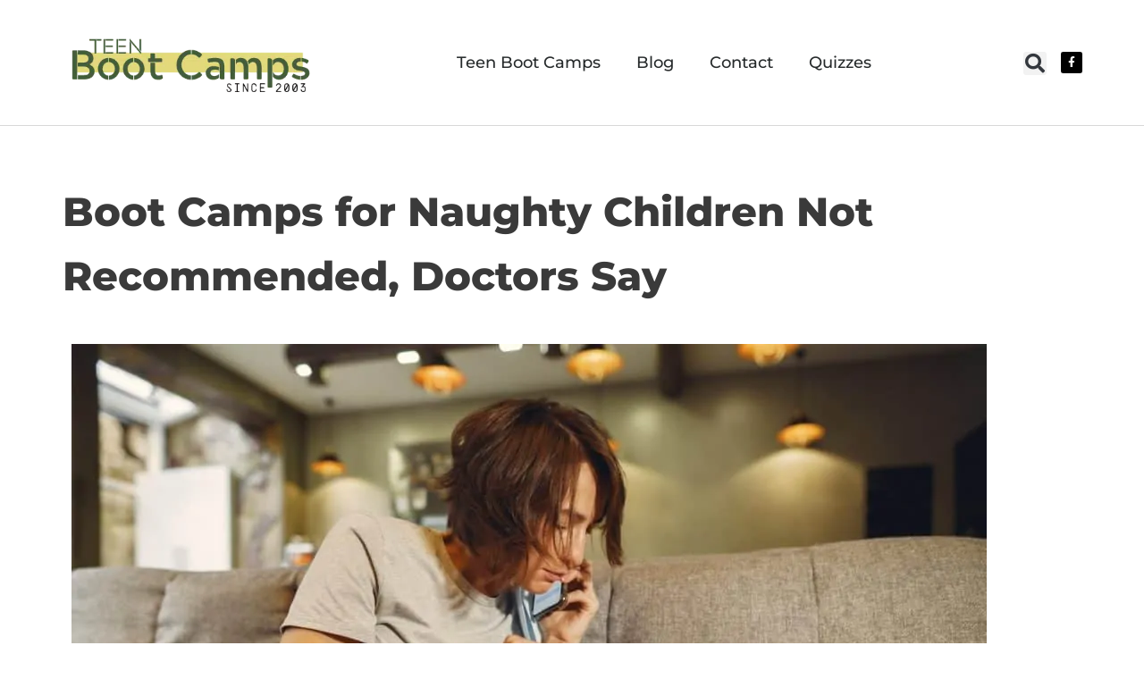

--- FILE ---
content_type: text/html; charset=UTF-8
request_url: https://teenbootcamps.org/boot-camps/boot-camps-for-problem-children-not-recommended-doctors-say/
body_size: 45301
content:
<!DOCTYPE html>
<html lang="en-US" prefix="og: https://ogp.me/ns#">

<head><meta charset="UTF-8"><script>if(navigator.userAgent.match(/MSIE|Internet Explorer/i)||navigator.userAgent.match(/Trident\/7\..*?rv:11/i)){var href=document.location.href;if(!href.match(/[?&]nowprocket/)){if(href.indexOf("?")==-1){if(href.indexOf("#")==-1){document.location.href=href+"?nowprocket=1"}else{document.location.href=href.replace("#","?nowprocket=1#")}}else{if(href.indexOf("#")==-1){document.location.href=href+"&nowprocket=1"}else{document.location.href=href.replace("#","&nowprocket=1#")}}}}</script><script>(()=>{class RocketLazyLoadScripts{constructor(){this.v="2.0.4",this.userEvents=["keydown","keyup","mousedown","mouseup","mousemove","mouseover","mouseout","touchmove","touchstart","touchend","touchcancel","wheel","click","dblclick","input"],this.attributeEvents=["onblur","onclick","oncontextmenu","ondblclick","onfocus","onmousedown","onmouseenter","onmouseleave","onmousemove","onmouseout","onmouseover","onmouseup","onmousewheel","onscroll","onsubmit"]}async t(){this.i(),this.o(),/iP(ad|hone)/.test(navigator.userAgent)&&this.h(),this.u(),this.l(this),this.m(),this.k(this),this.p(this),this._(),await Promise.all([this.R(),this.L()]),this.lastBreath=Date.now(),this.S(this),this.P(),this.D(),this.O(),this.M(),await this.C(this.delayedScripts.normal),await this.C(this.delayedScripts.defer),await this.C(this.delayedScripts.async),await this.T(),await this.F(),await this.j(),await this.A(),window.dispatchEvent(new Event("rocket-allScriptsLoaded")),this.everythingLoaded=!0,this.lastTouchEnd&&await new Promise(t=>setTimeout(t,500-Date.now()+this.lastTouchEnd)),this.I(),this.H(),this.U(),this.W()}i(){this.CSPIssue=sessionStorage.getItem("rocketCSPIssue"),document.addEventListener("securitypolicyviolation",t=>{this.CSPIssue||"script-src-elem"!==t.violatedDirective||"data"!==t.blockedURI||(this.CSPIssue=!0,sessionStorage.setItem("rocketCSPIssue",!0))},{isRocket:!0})}o(){window.addEventListener("pageshow",t=>{this.persisted=t.persisted,this.realWindowLoadedFired=!0},{isRocket:!0}),window.addEventListener("pagehide",()=>{this.onFirstUserAction=null},{isRocket:!0})}h(){let t;function e(e){t=e}window.addEventListener("touchstart",e,{isRocket:!0}),window.addEventListener("touchend",function i(o){o.changedTouches[0]&&t.changedTouches[0]&&Math.abs(o.changedTouches[0].pageX-t.changedTouches[0].pageX)<10&&Math.abs(o.changedTouches[0].pageY-t.changedTouches[0].pageY)<10&&o.timeStamp-t.timeStamp<200&&(window.removeEventListener("touchstart",e,{isRocket:!0}),window.removeEventListener("touchend",i,{isRocket:!0}),"INPUT"===o.target.tagName&&"text"===o.target.type||(o.target.dispatchEvent(new TouchEvent("touchend",{target:o.target,bubbles:!0})),o.target.dispatchEvent(new MouseEvent("mouseover",{target:o.target,bubbles:!0})),o.target.dispatchEvent(new PointerEvent("click",{target:o.target,bubbles:!0,cancelable:!0,detail:1,clientX:o.changedTouches[0].clientX,clientY:o.changedTouches[0].clientY})),event.preventDefault()))},{isRocket:!0})}q(t){this.userActionTriggered||("mousemove"!==t.type||this.firstMousemoveIgnored?"keyup"===t.type||"mouseover"===t.type||"mouseout"===t.type||(this.userActionTriggered=!0,this.onFirstUserAction&&this.onFirstUserAction()):this.firstMousemoveIgnored=!0),"click"===t.type&&t.preventDefault(),t.stopPropagation(),t.stopImmediatePropagation(),"touchstart"===this.lastEvent&&"touchend"===t.type&&(this.lastTouchEnd=Date.now()),"click"===t.type&&(this.lastTouchEnd=0),this.lastEvent=t.type,t.composedPath&&t.composedPath()[0].getRootNode()instanceof ShadowRoot&&(t.rocketTarget=t.composedPath()[0]),this.savedUserEvents.push(t)}u(){this.savedUserEvents=[],this.userEventHandler=this.q.bind(this),this.userEvents.forEach(t=>window.addEventListener(t,this.userEventHandler,{passive:!1,isRocket:!0})),document.addEventListener("visibilitychange",this.userEventHandler,{isRocket:!0})}U(){this.userEvents.forEach(t=>window.removeEventListener(t,this.userEventHandler,{passive:!1,isRocket:!0})),document.removeEventListener("visibilitychange",this.userEventHandler,{isRocket:!0}),this.savedUserEvents.forEach(t=>{(t.rocketTarget||t.target).dispatchEvent(new window[t.constructor.name](t.type,t))})}m(){const t="return false",e=Array.from(this.attributeEvents,t=>"data-rocket-"+t),i="["+this.attributeEvents.join("],[")+"]",o="[data-rocket-"+this.attributeEvents.join("],[data-rocket-")+"]",s=(e,i,o)=>{o&&o!==t&&(e.setAttribute("data-rocket-"+i,o),e["rocket"+i]=new Function("event",o),e.setAttribute(i,t))};new MutationObserver(t=>{for(const n of t)"attributes"===n.type&&(n.attributeName.startsWith("data-rocket-")||this.everythingLoaded?n.attributeName.startsWith("data-rocket-")&&this.everythingLoaded&&this.N(n.target,n.attributeName.substring(12)):s(n.target,n.attributeName,n.target.getAttribute(n.attributeName))),"childList"===n.type&&n.addedNodes.forEach(t=>{if(t.nodeType===Node.ELEMENT_NODE)if(this.everythingLoaded)for(const i of[t,...t.querySelectorAll(o)])for(const t of i.getAttributeNames())e.includes(t)&&this.N(i,t.substring(12));else for(const e of[t,...t.querySelectorAll(i)])for(const t of e.getAttributeNames())this.attributeEvents.includes(t)&&s(e,t,e.getAttribute(t))})}).observe(document,{subtree:!0,childList:!0,attributeFilter:[...this.attributeEvents,...e]})}I(){this.attributeEvents.forEach(t=>{document.querySelectorAll("[data-rocket-"+t+"]").forEach(e=>{this.N(e,t)})})}N(t,e){const i=t.getAttribute("data-rocket-"+e);i&&(t.setAttribute(e,i),t.removeAttribute("data-rocket-"+e))}k(t){Object.defineProperty(HTMLElement.prototype,"onclick",{get(){return this.rocketonclick||null},set(e){this.rocketonclick=e,this.setAttribute(t.everythingLoaded?"onclick":"data-rocket-onclick","this.rocketonclick(event)")}})}S(t){function e(e,i){let o=e[i];e[i]=null,Object.defineProperty(e,i,{get:()=>o,set(s){t.everythingLoaded?o=s:e["rocket"+i]=o=s}})}e(document,"onreadystatechange"),e(window,"onload"),e(window,"onpageshow");try{Object.defineProperty(document,"readyState",{get:()=>t.rocketReadyState,set(e){t.rocketReadyState=e},configurable:!0}),document.readyState="loading"}catch(t){console.log("WPRocket DJE readyState conflict, bypassing")}}l(t){this.originalAddEventListener=EventTarget.prototype.addEventListener,this.originalRemoveEventListener=EventTarget.prototype.removeEventListener,this.savedEventListeners=[],EventTarget.prototype.addEventListener=function(e,i,o){o&&o.isRocket||!t.B(e,this)&&!t.userEvents.includes(e)||t.B(e,this)&&!t.userActionTriggered||e.startsWith("rocket-")||t.everythingLoaded?t.originalAddEventListener.call(this,e,i,o):(t.savedEventListeners.push({target:this,remove:!1,type:e,func:i,options:o}),"mouseenter"!==e&&"mouseleave"!==e||t.originalAddEventListener.call(this,e,t.savedUserEvents.push,o))},EventTarget.prototype.removeEventListener=function(e,i,o){o&&o.isRocket||!t.B(e,this)&&!t.userEvents.includes(e)||t.B(e,this)&&!t.userActionTriggered||e.startsWith("rocket-")||t.everythingLoaded?t.originalRemoveEventListener.call(this,e,i,o):t.savedEventListeners.push({target:this,remove:!0,type:e,func:i,options:o})}}J(t,e){this.savedEventListeners=this.savedEventListeners.filter(i=>{let o=i.type,s=i.target||window;return e!==o||t!==s||(this.B(o,s)&&(i.type="rocket-"+o),this.$(i),!1)})}H(){EventTarget.prototype.addEventListener=this.originalAddEventListener,EventTarget.prototype.removeEventListener=this.originalRemoveEventListener,this.savedEventListeners.forEach(t=>this.$(t))}$(t){t.remove?this.originalRemoveEventListener.call(t.target,t.type,t.func,t.options):this.originalAddEventListener.call(t.target,t.type,t.func,t.options)}p(t){let e;function i(e){return t.everythingLoaded?e:e.split(" ").map(t=>"load"===t||t.startsWith("load.")?"rocket-jquery-load":t).join(" ")}function o(o){function s(e){const s=o.fn[e];o.fn[e]=o.fn.init.prototype[e]=function(){return this[0]===window&&t.userActionTriggered&&("string"==typeof arguments[0]||arguments[0]instanceof String?arguments[0]=i(arguments[0]):"object"==typeof arguments[0]&&Object.keys(arguments[0]).forEach(t=>{const e=arguments[0][t];delete arguments[0][t],arguments[0][i(t)]=e})),s.apply(this,arguments),this}}if(o&&o.fn&&!t.allJQueries.includes(o)){const e={DOMContentLoaded:[],"rocket-DOMContentLoaded":[]};for(const t in e)document.addEventListener(t,()=>{e[t].forEach(t=>t())},{isRocket:!0});o.fn.ready=o.fn.init.prototype.ready=function(i){function s(){parseInt(o.fn.jquery)>2?setTimeout(()=>i.bind(document)(o)):i.bind(document)(o)}return"function"==typeof i&&(t.realDomReadyFired?!t.userActionTriggered||t.fauxDomReadyFired?s():e["rocket-DOMContentLoaded"].push(s):e.DOMContentLoaded.push(s)),o([])},s("on"),s("one"),s("off"),t.allJQueries.push(o)}e=o}t.allJQueries=[],o(window.jQuery),Object.defineProperty(window,"jQuery",{get:()=>e,set(t){o(t)}})}P(){const t=new Map;document.write=document.writeln=function(e){const i=document.currentScript,o=document.createRange(),s=i.parentElement;let n=t.get(i);void 0===n&&(n=i.nextSibling,t.set(i,n));const c=document.createDocumentFragment();o.setStart(c,0),c.appendChild(o.createContextualFragment(e)),s.insertBefore(c,n)}}async R(){return new Promise(t=>{this.userActionTriggered?t():this.onFirstUserAction=t})}async L(){return new Promise(t=>{document.addEventListener("DOMContentLoaded",()=>{this.realDomReadyFired=!0,t()},{isRocket:!0})})}async j(){return this.realWindowLoadedFired?Promise.resolve():new Promise(t=>{window.addEventListener("load",t,{isRocket:!0})})}M(){this.pendingScripts=[];this.scriptsMutationObserver=new MutationObserver(t=>{for(const e of t)e.addedNodes.forEach(t=>{"SCRIPT"!==t.tagName||t.noModule||t.isWPRocket||this.pendingScripts.push({script:t,promise:new Promise(e=>{const i=()=>{const i=this.pendingScripts.findIndex(e=>e.script===t);i>=0&&this.pendingScripts.splice(i,1),e()};t.addEventListener("load",i,{isRocket:!0}),t.addEventListener("error",i,{isRocket:!0}),setTimeout(i,1e3)})})})}),this.scriptsMutationObserver.observe(document,{childList:!0,subtree:!0})}async F(){await this.X(),this.pendingScripts.length?(await this.pendingScripts[0].promise,await this.F()):this.scriptsMutationObserver.disconnect()}D(){this.delayedScripts={normal:[],async:[],defer:[]},document.querySelectorAll("script[type$=rocketlazyloadscript]").forEach(t=>{t.hasAttribute("data-rocket-src")?t.hasAttribute("async")&&!1!==t.async?this.delayedScripts.async.push(t):t.hasAttribute("defer")&&!1!==t.defer||"module"===t.getAttribute("data-rocket-type")?this.delayedScripts.defer.push(t):this.delayedScripts.normal.push(t):this.delayedScripts.normal.push(t)})}async _(){await this.L();let t=[];document.querySelectorAll("script[type$=rocketlazyloadscript][data-rocket-src]").forEach(e=>{let i=e.getAttribute("data-rocket-src");if(i&&!i.startsWith("data:")){i.startsWith("//")&&(i=location.protocol+i);try{const o=new URL(i).origin;o!==location.origin&&t.push({src:o,crossOrigin:e.crossOrigin||"module"===e.getAttribute("data-rocket-type")})}catch(t){}}}),t=[...new Map(t.map(t=>[JSON.stringify(t),t])).values()],this.Y(t,"preconnect")}async G(t){if(await this.K(),!0!==t.noModule||!("noModule"in HTMLScriptElement.prototype))return new Promise(e=>{let i;function o(){(i||t).setAttribute("data-rocket-status","executed"),e()}try{if(navigator.userAgent.includes("Firefox/")||""===navigator.vendor||this.CSPIssue)i=document.createElement("script"),[...t.attributes].forEach(t=>{let e=t.nodeName;"type"!==e&&("data-rocket-type"===e&&(e="type"),"data-rocket-src"===e&&(e="src"),i.setAttribute(e,t.nodeValue))}),t.text&&(i.text=t.text),t.nonce&&(i.nonce=t.nonce),i.hasAttribute("src")?(i.addEventListener("load",o,{isRocket:!0}),i.addEventListener("error",()=>{i.setAttribute("data-rocket-status","failed-network"),e()},{isRocket:!0}),setTimeout(()=>{i.isConnected||e()},1)):(i.text=t.text,o()),i.isWPRocket=!0,t.parentNode.replaceChild(i,t);else{const i=t.getAttribute("data-rocket-type"),s=t.getAttribute("data-rocket-src");i?(t.type=i,t.removeAttribute("data-rocket-type")):t.removeAttribute("type"),t.addEventListener("load",o,{isRocket:!0}),t.addEventListener("error",i=>{this.CSPIssue&&i.target.src.startsWith("data:")?(console.log("WPRocket: CSP fallback activated"),t.removeAttribute("src"),this.G(t).then(e)):(t.setAttribute("data-rocket-status","failed-network"),e())},{isRocket:!0}),s?(t.fetchPriority="high",t.removeAttribute("data-rocket-src"),t.src=s):t.src="data:text/javascript;base64,"+window.btoa(unescape(encodeURIComponent(t.text)))}}catch(i){t.setAttribute("data-rocket-status","failed-transform"),e()}});t.setAttribute("data-rocket-status","skipped")}async C(t){const e=t.shift();return e?(e.isConnected&&await this.G(e),this.C(t)):Promise.resolve()}O(){this.Y([...this.delayedScripts.normal,...this.delayedScripts.defer,...this.delayedScripts.async],"preload")}Y(t,e){this.trash=this.trash||[];let i=!0;var o=document.createDocumentFragment();t.forEach(t=>{const s=t.getAttribute&&t.getAttribute("data-rocket-src")||t.src;if(s&&!s.startsWith("data:")){const n=document.createElement("link");n.href=s,n.rel=e,"preconnect"!==e&&(n.as="script",n.fetchPriority=i?"high":"low"),t.getAttribute&&"module"===t.getAttribute("data-rocket-type")&&(n.crossOrigin=!0),t.crossOrigin&&(n.crossOrigin=t.crossOrigin),t.integrity&&(n.integrity=t.integrity),t.nonce&&(n.nonce=t.nonce),o.appendChild(n),this.trash.push(n),i=!1}}),document.head.appendChild(o)}W(){this.trash.forEach(t=>t.remove())}async T(){try{document.readyState="interactive"}catch(t){}this.fauxDomReadyFired=!0;try{await this.K(),this.J(document,"readystatechange"),document.dispatchEvent(new Event("rocket-readystatechange")),await this.K(),document.rocketonreadystatechange&&document.rocketonreadystatechange(),await this.K(),this.J(document,"DOMContentLoaded"),document.dispatchEvent(new Event("rocket-DOMContentLoaded")),await this.K(),this.J(window,"DOMContentLoaded"),window.dispatchEvent(new Event("rocket-DOMContentLoaded"))}catch(t){console.error(t)}}async A(){try{document.readyState="complete"}catch(t){}try{await this.K(),this.J(document,"readystatechange"),document.dispatchEvent(new Event("rocket-readystatechange")),await this.K(),document.rocketonreadystatechange&&document.rocketonreadystatechange(),await this.K(),this.J(window,"load"),window.dispatchEvent(new Event("rocket-load")),await this.K(),window.rocketonload&&window.rocketonload(),await this.K(),this.allJQueries.forEach(t=>t(window).trigger("rocket-jquery-load")),await this.K(),this.J(window,"pageshow");const t=new Event("rocket-pageshow");t.persisted=this.persisted,window.dispatchEvent(t),await this.K(),window.rocketonpageshow&&window.rocketonpageshow({persisted:this.persisted})}catch(t){console.error(t)}}async K(){Date.now()-this.lastBreath>45&&(await this.X(),this.lastBreath=Date.now())}async X(){return document.hidden?new Promise(t=>setTimeout(t)):new Promise(t=>requestAnimationFrame(t))}B(t,e){return e===document&&"readystatechange"===t||(e===document&&"DOMContentLoaded"===t||(e===window&&"DOMContentLoaded"===t||(e===window&&"load"===t||e===window&&"pageshow"===t)))}static run(){(new RocketLazyLoadScripts).t()}}RocketLazyLoadScripts.run()})();</script>
	
	
	<meta name="viewport" content="width=device-width, initial-scale=1, minimum-scale=1">
	<link rel="profile" href="http://gmpg.org/xfn/11">
		
<!-- Google Tag Manager for WordPress by gtm4wp.com -->
<script data-cfasync="false" data-pagespeed-no-defer>
	var gtm4wp_datalayer_name = "dataLayer";
	var dataLayer = dataLayer || [];
</script>
<!-- End Google Tag Manager for WordPress by gtm4wp.com -->
<!-- Search Engine Optimization by Rank Math - https://rankmath.com/ -->
<title>Boot Camps for Naughty Children Not Recommended, Doctors Say - Teen Boot Camps</title>
<link data-rocket-prefetch href="https://fonts.googleapis.com" rel="dns-prefetch">
<link data-rocket-prefetch href="https://fonts.gstatic.com" rel="dns-prefetch">
<link data-rocket-preload as="style" href="https://fonts.googleapis.com/css?family=Montserrat%3A400%2C800%2C500%7CRoboto%3A100%2C100italic%2C200%2C200italic%2C300%2C300italic%2C400%2C400italic%2C500%2C500italic%2C600%2C600italic%2C700%2C700italic%2C800%2C800italic%2C900%2C900italic%7CRoboto%20Slab%3A100%2C100italic%2C200%2C200italic%2C300%2C300italic%2C400%2C400italic%2C500%2C500italic%2C600%2C600italic%2C700%2C700italic%2C800%2C800italic%2C900%2C900italic%7CDoppio%20One%3A100%2C100italic%2C200%2C200italic%2C300%2C300italic%2C400%2C400italic%2C500%2C500italic%2C600%2C600italic%2C700%2C700italic%2C800%2C800italic%2C900%2C900italic%7CMontserrat%3A100%2C100italic%2C200%2C200italic%2C300%2C300italic%2C400%2C400italic%2C500%2C500italic%2C600%2C600italic%2C700%2C700italic%2C800%2C800italic%2C900%2C900italic&#038;display=swap" rel="preload">
<link href="https://fonts.googleapis.com/css?family=Montserrat%3A400%2C800%2C500%7CRoboto%3A100%2C100italic%2C200%2C200italic%2C300%2C300italic%2C400%2C400italic%2C500%2C500italic%2C600%2C600italic%2C700%2C700italic%2C800%2C800italic%2C900%2C900italic%7CRoboto%20Slab%3A100%2C100italic%2C200%2C200italic%2C300%2C300italic%2C400%2C400italic%2C500%2C500italic%2C600%2C600italic%2C700%2C700italic%2C800%2C800italic%2C900%2C900italic%7CDoppio%20One%3A100%2C100italic%2C200%2C200italic%2C300%2C300italic%2C400%2C400italic%2C500%2C500italic%2C600%2C600italic%2C700%2C700italic%2C800%2C800italic%2C900%2C900italic%7CMontserrat%3A100%2C100italic%2C200%2C200italic%2C300%2C300italic%2C400%2C400italic%2C500%2C500italic%2C600%2C600italic%2C700%2C700italic%2C800%2C800italic%2C900%2C900italic&#038;display=swap" media="print" onload="this.media=&#039;all&#039;" rel="stylesheet">
<noscript><link rel="stylesheet" href="https://fonts.googleapis.com/css?family=Montserrat%3A400%2C800%2C500%7CRoboto%3A100%2C100italic%2C200%2C200italic%2C300%2C300italic%2C400%2C400italic%2C500%2C500italic%2C600%2C600italic%2C700%2C700italic%2C800%2C800italic%2C900%2C900italic%7CRoboto%20Slab%3A100%2C100italic%2C200%2C200italic%2C300%2C300italic%2C400%2C400italic%2C500%2C500italic%2C600%2C600italic%2C700%2C700italic%2C800%2C800italic%2C900%2C900italic%7CDoppio%20One%3A100%2C100italic%2C200%2C200italic%2C300%2C300italic%2C400%2C400italic%2C500%2C500italic%2C600%2C600italic%2C700%2C700italic%2C800%2C800italic%2C900%2C900italic%7CMontserrat%3A100%2C100italic%2C200%2C200italic%2C300%2C300italic%2C400%2C400italic%2C500%2C500italic%2C600%2C600italic%2C700%2C700italic%2C800%2C800italic%2C900%2C900italic&#038;display=swap"></noscript>
<link crossorigin data-rocket-preload as="font" href="https://teenbootcamps.org/wp-content/plugins/elementor/assets/lib/eicons/fonts/eicons.woff2?5.29.0" rel="preload">
<link crossorigin data-rocket-preload as="font" href="https://teenbootcamps.org/wp-content/plugins/elementor/assets/lib/font-awesome/webfonts/fa-brands-400.woff2" rel="preload">
<link crossorigin data-rocket-preload as="font" href="https://teenbootcamps.org/wp-content/plugins/elementor/assets/lib/font-awesome/webfonts/fa-regular-400.woff2" rel="preload">
<link crossorigin data-rocket-preload as="font" href="https://teenbootcamps.org/wp-content/plugins/elementor/assets/lib/font-awesome/webfonts/fa-solid-900.woff2" rel="preload">
<link crossorigin data-rocket-preload as="font" href="https://fonts.gstatic.com/s/montserrat/v26/JTUSjIg1_i6t8kCHKm459Wlhyw.woff2" rel="preload">
<style id="wpr-usedcss">div.wpforms-container-full,div.wpforms-container-full .wpforms-form *{background:0 0;border:0;border-radius:0;-webkit-border-radius:0;-moz-border-radius:0;float:none;font-size:100%;height:auto;letter-spacing:normal;list-style:none;outline:0;position:static;text-decoration:none;text-indent:0;text-shadow:none;text-transform:none;width:auto;visibility:visible;overflow:visible;margin:0;padding:0;box-sizing:border-box;-webkit-box-sizing:border-box;-moz-box-sizing:border-box;-webkit-box-shadow:none;-moz-box-shadow:none;-ms-box-shadow:none;-o-box-shadow:none;box-shadow:none}div.wpforms-container-full{margin-left:auto;margin-right:auto}div.wpforms-container-full .wpforms-form button,div.wpforms-container-full .wpforms-form input,div.wpforms-container-full .wpforms-form label,div.wpforms-container-full .wpforms-form select,div.wpforms-container-full .wpforms-form textarea{margin:0;border:0;padding:0;display:inline-block;vertical-align:middle;background:0 0;height:auto;-webkit-box-sizing:border-box;-moz-box-sizing:border-box;box-sizing:border-box}div.wpforms-container-full .wpforms-form textarea{max-width:100%;width:100%}div.wpforms-container-full .wpforms-form ul,div.wpforms-container-full .wpforms-form ul li{background:0 0!important;border:0!important;margin:0!important;padding:0!important;list-style:none!important}div.wpforms-container-full .wpforms-form ul li{margin-bottom:5px!important}div.wpforms-container-full .wpforms-form ul li:last-of-type{margin-bottom:0!important}div.wpforms-container-full .wpforms-form fieldset{min-width:0}.wpforms-is-turnstile iframe{margin-left:-2px!important}.wpforms-clear:before{content:" ";display:table}.wpforms-clear:after{clear:both;content:" ";display:table}div.wpforms-container-full .wpforms-form .wpforms-field-row.wpforms-field-medium,div.wpforms-container-full .wpforms-form input.wpforms-field-medium,div.wpforms-container-full .wpforms-form select.wpforms-field-medium{max-width:60%}div.wpforms-container-full .wpforms-form textarea.wpforms-field-medium{height:120px}div.wpforms-container-full .wpforms-form .wpforms-field{padding:10px 0;clear:both}div.wpforms-container-full .wpforms-form .wpforms-field-label{display:block;font-weight:700;font-size:16px;float:none;line-height:1.3;margin:0 0 4px;padding:0;word-break:break-word;word-wrap:break-word}div.wpforms-container-full .wpforms-form .wpforms-field-sublabel{display:block;font-size:13px;float:none;font-weight:400;line-height:1.3;margin:4px 0 0;padding:0}div.wpforms-container-full .wpforms-form .wpforms-field-sublabel.before{margin:0 0 4px}div.wpforms-container-full .wpforms-form .wpforms-field-label-inline{display:inline;vertical-align:baseline;font-size:16px;font-weight:400;line-height:1.3;word-break:break-word}div.wpforms-container-full .wpforms-form .wpforms-required-label{color:red;font-weight:400}div.wpforms-container-full .wpforms-form .wpforms-field-row{margin-bottom:8px;position:relative}div.wpforms-container-full .wpforms-form .wpforms-field .wpforms-field-row:last-of-type{margin-bottom:0}div.wpforms-container-full .wpforms-form .wpforms-field-row:before{content:"";display:table}div.wpforms-container-full .wpforms-form .wpforms-field-row:after{clear:both;content:"";display:table}div.wpforms-container-full .wpforms-form .wpforms-one-fifth,div.wpforms-container-full .wpforms-form .wpforms-one-half,div.wpforms-container-full .wpforms-form .wpforms-two-fifths{float:left;margin-left:20px;clear:none}div.wpforms-container-full .wpforms-form .wpforms-one-half{width:calc(50% - 10px)}div.wpforms-container-full .wpforms-form .wpforms-one-fifth{width:calc(100% / 5 - 20px)}div.wpforms-container-full .wpforms-form .wpforms-one-fifth.wpforms-first{width:calc(100% / 5)}div.wpforms-container-full .wpforms-form .wpforms-two-fifths{width:calc(2 * 100% / 5 - 20px)}div.wpforms-container-full .wpforms-form .wpforms-two-fifths.wpforms-first{width:calc(2 * 100% / 5)}div.wpforms-container-full .wpforms-form .wpforms-first{clear:both!important;margin-left:0!important}div.wpforms-container-full .wpforms-form input[type=date],div.wpforms-container-full .wpforms-form input[type=email],div.wpforms-container-full .wpforms-form input[type=number],div.wpforms-container-full .wpforms-form input[type=password],div.wpforms-container-full .wpforms-form input[type=range],div.wpforms-container-full .wpforms-form input[type=search],div.wpforms-container-full .wpforms-form input[type=tel],div.wpforms-container-full .wpforms-form input[type=text],div.wpforms-container-full .wpforms-form input[type=time],div.wpforms-container-full .wpforms-form input[type=url],div.wpforms-container-full .wpforms-form select,div.wpforms-container-full .wpforms-form textarea{background-color:#fff;box-sizing:border-box;border-radius:2px;color:#333;-webkit-box-sizing:border-box;-moz-box-sizing:border-box;display:block;float:none;font-size:16px;font-family:inherit;border:1px solid #ccc;padding:6px 10px;height:38px;width:100%;line-height:1.3}div.wpforms-container-full .wpforms-form textarea{min-height:38px;resize:vertical}div.wpforms-container-full .wpforms-form input[type=checkbox],div.wpforms-container-full .wpforms-form input[type=radio]{border:1px solid #ccc;background-color:#fff;width:14px;height:14px;margin:0 10px 0 3px;display:inline-block;vertical-align:baseline}div.wpforms-container-full .wpforms-form input[type=radio]{border-radius:50%}div.wpforms-container-full .wpforms-form select{max-width:100%;text-transform:none;white-space:nowrap}div.wpforms-container-full .wpforms-form select[multiple]{height:auto;overflow-y:scroll;background-image:none}div.wpforms-container-full .wpforms-form input[type=number]:read-only{appearance:textfield;-moz-appearance:textfield;-webkit-appearance:textfield}div.wpforms-container-full .wpforms-form input[type=number]:read-only::-webkit-inner-spin-button{visibility:hidden}div.wpforms-container-full .wpforms-form .wpforms-page-button,div.wpforms-container-full .wpforms-form button[type=submit],div.wpforms-container-full .wpforms-form input[type=submit]{background-color:#eee;border:1px solid #ddd;color:#333;font-size:1em;font-family:inherit;padding:10px 15px}div.wpforms-container-full .wpforms-form .wpforms-page-button{font-size:.9em;font-weight:400;margin:0 5px;min-width:90px;text-align:center}div.wpforms-container-full .wpforms-form .wpforms-page-button:active,div.wpforms-container-full .wpforms-form .wpforms-page-button:focus,div.wpforms-container-full .wpforms-form .wpforms-page-button:hover,div.wpforms-container-full .wpforms-form button[type=submit]:active,div.wpforms-container-full .wpforms-form button[type=submit]:focus,div.wpforms-container-full .wpforms-form button[type=submit]:hover,div.wpforms-container-full .wpforms-form input[type=submit]:active,div.wpforms-container-full .wpforms-form input[type=submit]:focus,div.wpforms-container-full .wpforms-form input[type=submit]:hover{background-color:#ddd;border:1px solid #ccc;cursor:pointer}div.wpforms-container-full .wpforms-form .wpforms-page-button:disabled,div.wpforms-container-full .wpforms-form button[type=submit]:disabled,div.wpforms-container-full .wpforms-form input[type=submit]:disabled{background-color:#eee;border:1px solid #ddd;cursor:default;opacity:.5}div.wpforms-container-full .wpforms-form .is-open .choices__inner,div.wpforms-container-full .wpforms-form input:focus,div.wpforms-container-full .wpforms-form select:focus,div.wpforms-container-full .wpforms-form textarea:focus{border:1px solid #999;box-shadow:none}div.wpforms-container-full .wpforms-form input:disabled,div.wpforms-container-full .wpforms-form select:disabled,div.wpforms-container-full .wpforms-form textarea:disabled{background-color:#f9f9f9;border-color:#ddd;color:#999;cursor:not-allowed}div.wpforms-container-full .wpforms-form .wpforms-error-container,div.wpforms-container-full .wpforms-form noscript.wpforms-error-noscript{color:#900}div.wpforms-container-full .wpforms-form label.wpforms-error{display:block;color:#900;font-size:12px;float:none;cursor:default;margin-top:8px}div.wpforms-container-full .wpforms-form .wpforms-field input.wpforms-error,div.wpforms-container-full .wpforms-form .wpforms-field select.wpforms-error,div.wpforms-container-full .wpforms-form .wpforms-field textarea.wpforms-error,div.wpforms-container-full .wpforms-form .wpforms-field.wpforms-has-error .choices__inner{border:1px solid #c00}div.wpforms-container-full .wpforms-form .wpforms-recaptcha-container{padding:10px 0 20px;clear:both}div.wpforms-container-full .wpforms-form .wpforms-recaptcha-container.wpforms-is-turnstile .g-recaptcha{line-height:0;font-size:0}div.wpforms-container-full .wpforms-form .wpforms-recaptcha-container.wpforms-is-turnstile .g-recaptcha iframe{position:relative!important}div.wpforms-container-full .wpforms-form .wpforms-recaptcha-container iframe{width:100%;max-width:100%}div.wpforms-container-full .wpforms-form .wpforms-submit-container{padding:10px 0 0;clear:both;position:relative}div.wpforms-container-full .wpforms-form .wpforms-submit-spinner{margin-left:.5em;display:inline-block;vertical-align:middle;max-width:26px}div.wpforms-container-full .wpforms-form .wpforms-pagebreak-left{text-align:left}div.wpforms-container-full .wpforms-form .wpforms-pagebreak-left .wpforms-page-button{margin:0 10px 0 0}div.wpforms-container-full .wpforms-form .wpforms-field-number-slider input[type=range]{-webkit-appearance:none;appearance:none;height:10px;background:#fff;border:1px solid #ccc;border-radius:5px;outline:0;padding:0;margin:10px 0 5px}div.wpforms-container-full .wpforms-form .wpforms-field-number-slider input[type=range]::-ms-track{color:transparent}div.wpforms-container-full .wpforms-form .wpforms-field-number-slider input[type=range]::-webkit-slider-thumb{-webkit-appearance:none;appearance:none;width:17px;height:17px;background:#b5b5b5;cursor:pointer;border-radius:100%}div.wpforms-container-full .wpforms-form .wpforms-field-number-slider input[type=range]::-moz-range-thumb{width:17px;height:17px;background:#b5b5b5;cursor:pointer;border-radius:100%}div.wpforms-container-full .wpforms-form .wpforms-field-number-slider input[type=range]::-ms-thumb{width:17px;height:17px;background:#b5b5b5;cursor:pointer;border-radius:100%}div.wpforms-container-full .wpforms-form .wpforms-field-number-slider .wpforms-field-number-slider-hint{font-size:13px}div.wpforms-container-full .wpforms-form .wpforms-field-html ul{margin:0 0 20px!important}div.wpforms-container-full .wpforms-form .wpforms-field-html ul li{margin:0 0 5px!important}div.wpforms-container-full .wpforms-form .wpforms-field-html ul li{list-style:disc!important}div.wpforms-container-full .wpforms-form .wpforms-field-html li>ul{margin:6px 0 0 20px!important}div.wpforms-container-full .wpforms-field-date-time .wpforms-field-row{display:flex;flex-wrap:wrap;align-items:start;gap:10px 12px}div.wpforms-container-full .wpforms-field-date-time .wpforms-field-row::after,div.wpforms-container-full .wpforms-field-date-time .wpforms-field-row::before{position:absolute}div.wpforms-container-full .wpforms-datepicker-wrap{position:relative}div.wpforms-container-full .wpforms-datepicker-wrap .wpforms-datepicker-clear{position:absolute;background-image:url("https://teenbootcamps.org/wp-content/plugins/wpforms/assets/pro/images/times-solid-white.svg");background-position:50% 50%;background-repeat:no-repeat;background-color:#ccc;background-size:8px;width:16px;height:16px;cursor:pointer;display:block;border-radius:50%;right:10px;top:50%;margin-top:-8px;transition:all .3s}div.wpforms-container-full .wpforms-datepicker-wrap .wpforms-datepicker-clear:hover{background-color:red}div.wpforms-container-full .wpforms-datepicker-wrap .wpforms-field-medium+.wpforms-datepicker-clear{right:calc(40% + 10px)}div.wpforms-container-full .wpforms-form .wpforms-field-rating-item{padding-right:6px}div.wpforms-container-full .wpforms-form .wpforms-field-rating-item.hover svg,div.wpforms-container-full .wpforms-form .wpforms-field-rating-item.selected svg{-webkit-transform:scale(1.3);transform:scale(1.3);opacity:1}div.wpforms-container-full .wpforms-form .wpforms-field-layout{padding:0}div.wpforms-field-file-upload input[type=file]{font-style:normal;font-weight:400;font-size:16px;line-height:22px;padding:1px;height:auto;width:60%;border:none!important;box-shadow:none}div.wpforms-field-file-upload input[type=file]::-webkit-file-upload-button{padding:4px 12px;font-weight:400;font-size:14px;margin-right:10px;cursor:pointer;transition:all .15s ease-out}div.wpforms-field-file-upload input[type=file]:hover::-webkit-file-upload-button{background:#eee}div.wpforms-container-full .wpforms-form .wpforms-page-indicator{margin:0 0 20px;overflow:hidden}div.wpforms-container-full .wpforms-form .wpforms-page-indicator.circles{border-top:1px solid #dfdfdf;border-bottom:1px solid #dfdfdf;padding:15px 10px}div.wpforms-container-full .wpforms-form .wpforms-page-indicator.circles .wpforms-page-indicator-page{float:left;margin:0 20px 0 0}div.wpforms-container-full .wpforms-form .wpforms-page-indicator.circles .wpforms-page-indicator-page:last-of-type{margin:0}div.wpforms-container-full .wpforms-form .wpforms-page-indicator.circles .wpforms-page-indicator-page-number{height:40px;width:40px;border-radius:50%;display:inline-block;margin:0 10px 0 0;line-height:40px;text-align:center;background-color:#ddd;color:#666}div.wpforms-container-full .wpforms-form .wpforms-page-indicator.circles .active .wpforms-page-indicator-page-number{color:#fff}div.wpforms-container-full .wpforms-form .wpforms-page-indicator.connector .wpforms-page-indicator-page{float:left;text-align:center;font-size:16px;line-height:1.2}div.wpforms-container-full .wpforms-form .wpforms-page-indicator.connector .wpforms-page-indicator-page-number{display:block;text-indent:-9999px;height:6px;background-color:#ddd;margin:0 0 16px;position:relative}div.wpforms-container-full .wpforms-form .wpforms-page-indicator.connector .wpforms-page-indicator-page-triangle{position:absolute;top:100%;left:50%;width:0;height:0;margin-left:-5px;border-style:solid;border-width:6px 5px 0;border-color:transparent}div.wpforms-container-full .wpforms-form .wpforms-page-indicator.connector .wpforms-page-indicator-page-title{display:inline-block;padding:0 15px;font-size:16px}div.wpforms-container-full .wpforms-form .wpforms-page-indicator.progress{font-size:18px}div.wpforms-container-full .wpforms-form .wpforms-page-indicator.progress .wpforms-page-indicator-page-progress-wrap{display:block;width:100%;background-color:#ddd;height:18px;border-radius:10px;overflow:hidden;position:relative;margin:5px 0 0}div.wpforms-container-full .wpforms-form .wpforms-page-indicator.progress .wpforms-page-indicator-page-progress{height:18px;position:absolute;left:0;top:0}div.wpforms-container-full .wpforms-form .wpforms-field-select select>option{color:inherit}div.wpforms-container-full .wpforms-form .wpforms-field-select select>option.placeholder,div.wpforms-container-full .wpforms-form .wpforms-field-select select>option[disabled]{color:inherit;opacity:.5}div.wpforms-container-full .wpforms-field.wpforms-field-select-style-classic select{padding-left:10px}div.wpforms-container-full .wpforms-field.wpforms-field-select-style-classic select[multiple]{padding:0}div.wpforms-container-full .wpforms-field.wpforms-field-select-style-classic select[multiple]>option{padding:10px;box-shadow:0 1px 0 0 rgba(0,0,0,.1)}div.wpforms-container-full .wpforms-field.wpforms-field-select-style-classic select[multiple]>option.placeholder,div.wpforms-container-full .wpforms-field.wpforms-field-select-style-classic select[multiple]>option[disabled]{box-shadow:0 1px 0 0 rgba(0,0,0,.2)}div.wpforms-container-full .wpforms-field.wpforms-field-select-style-classic select[multiple]>option:checked{background-color:#d3d3d3}div.wpforms-container-full .wpforms-form .choices{font-size:16px;color:#333}div.wpforms-container-full .wpforms-form .choices.is-open .choices__inner{border-radius:2px 2px 0 0}div.wpforms-container-full .wpforms-form .choices .choices__inner{min-height:38px;border-radius:2px}div.wpforms-container-full .wpforms-form .choices ::-webkit-input-placeholder{color:inherit;opacity:.5}div.wpforms-container-full .wpforms-form .choices ::-moz-placeholder{color:inherit;opacity:.5}div.wpforms-container-full .wpforms-form .choices :-ms-input-placeholder{color:inherit;opacity:.5}div.wpforms-container-full .wpforms-form textarea.wpforms-field-medium.wp-editor-area{height:250px}div.wpforms-container-full{margin:24px auto}div.wpforms-container-full .wpforms-form h3{font-size:24px}div.wpforms-container-full .wpforms-form .wpforms-field-hp{display:none!important;position:absolute!important;left:-9000px!important}div.wpforms-container-full .wpforms-form .wpforms-field-hidden{display:none;padding:0}body.rtl .wpforms-container-full .wpforms-form .wpforms-first{float:right}body.rtl .wpforms-container-full .wpforms-form .wpforms-first+.wpforms-one-half{margin-right:4%;margin-left:0}div.wpforms-container-full .wpforms-form .wpforms-error-container ul li{list-style:inside!important}div.wpforms-container-full .wpforms-form .wpforms-error-container a{text-decoration:underline!important}.wpforms-container .wpforms-form .wpforms-payment-quantities-enabled select.wpforms-payment-price{display:inline-block;max-width:calc(60% - 85px)}.wpforms-container .wpforms-form .wpforms-payment-quantities-enabled.wpforms-field-select-style-modern{display:flex;flex-wrap:wrap;column-gap:15px;align-items:flex-start}.wpforms-container .wpforms-form .wpforms-payment-quantities-enabled.wpforms-field-select-style-modern .wpforms-field-label{min-width:100%}.wpforms-container .wpforms-form .wpforms-payment-quantities-enabled.wpforms-field-select-style-modern .choices{margin-bottom:0}.wpforms-container .wpforms-form .wpforms-payment-quantities-enabled.wpforms-field-select-style-modern .wpforms-field-row{flex-grow:1;max-width:calc(60% - 85px)}.wpforms-container .wpforms-form .wpforms-payment-quantities-enabled.wpforms-field-select-style-modern .wpforms-error{flex-basis:100%}@media only screen and (max-width:600px){.wpforms-form .wpforms-payment-quantities-enabled select.wpforms-payment-price{width:calc(100% - 85px)!important;max-width:100%!important}.wpforms-form .wpforms-payment-quantities-enabled.wpforms-field-select-style-modern .wpforms-field-row{width:calc(100% - 85px)!important;max-width:100%!important}div.wpforms-container-full .wpforms-form .wpforms-page-indicator.connector .wpforms-page-indicator-page-title{display:none}div.wpforms-container-full .wpforms-form .wpforms-field:not(.wpforms-field-phone):not(.wpforms-field-select-style-modern):not(.wpforms-field-radio):not(.wpforms-field-checkbox):not(.wpforms-field-layout){overflow-x:hidden}div.wpforms-container-full .wpforms-form .wpforms-field{padding-right:1px;padding-left:1px}div.wpforms-container-full .wpforms-form .wpforms-field>*{max-width:100%}div.wpforms-container-full .wpforms-form .wpforms-field-row.wpforms-field-medium,div.wpforms-container-full .wpforms-form input.wpforms-field-medium,div.wpforms-container-full .wpforms-form select.wpforms-field-medium{max-width:100%}div.wpforms-container-full .wpforms-form .wpforms-page-indicator.circles .wpforms-page-indicator-page{margin:0 10px 0 0}div.wpforms-container-full .wpforms-form .wpforms-page-indicator.circles .wpforms-page-indicator-page-number{width:30px;height:30px;line-height:30px}div.wpforms-container-full .wpforms-form .wpforms-field-number-slider input[type=range]{margin:20px 0 15px}div.wpforms-container-full .wpforms-form .wpforms-field-number-slider input[type=range]::-webkit-slider-thumb{width:30px;height:30px}}.dialog-widget-content{background-color:var(--e-a-bg-default);position:absolute;border-radius:3px;box-shadow:2px 8px 23px 3px rgba(0,0,0,.2);overflow:hidden}.dialog-message{line-height:1.5;box-sizing:border-box}.dialog-close-button{cursor:pointer;position:absolute;margin-block-start:15px;right:15px;color:var(--e-a-color-txt);font-size:15px;line-height:1;transition:var(--e-a-transition-hover)}.dialog-close-button:hover{color:var(--e-a-color-txt-hover)}.dialog-prevent-scroll{overflow:hidden;max-height:100vh}.dialog-type-lightbox{position:fixed;height:100%;width:100%;bottom:0;left:0;background-color:rgba(0,0,0,.8);z-index:9999;-webkit-user-select:none;-moz-user-select:none;user-select:none}.dialog-type-alert .dialog-widget-content,.dialog-type-confirm .dialog-widget-content{margin:auto;width:400px;padding:20px}.dialog-type-alert .dialog-header,.dialog-type-confirm .dialog-header{font-size:15px;font-weight:500}.dialog-type-alert .dialog-header:after,.dialog-type-confirm .dialog-header:after{content:"";display:block;border-block-end:var(--e-a-border);padding-block-end:10px;margin-block-end:10px;margin-inline-start:-20px;margin-inline-end:-20px}.dialog-type-alert .dialog-message,.dialog-type-confirm .dialog-message{min-height:50px}.dialog-type-alert .dialog-buttons-wrapper,.dialog-type-confirm .dialog-buttons-wrapper{padding-block-start:10px;display:flex;justify-content:flex-end;gap:15px}.dialog-type-alert .dialog-buttons-wrapper .dialog-button,.dialog-type-confirm .dialog-buttons-wrapper .dialog-button{font-size:12px;font-weight:500;line-height:1.2;padding:8px 16px;outline:0;border:none;border-radius:var(--e-a-border-radius);background-color:var(--e-a-btn-bg);color:var(--e-a-btn-color-invert);transition:var(--e-a-transition-hover)}.dialog-type-alert .dialog-buttons-wrapper .dialog-button:hover,.dialog-type-confirm .dialog-buttons-wrapper .dialog-button:hover{border:none}.dialog-type-alert .dialog-buttons-wrapper .dialog-button:focus,.dialog-type-alert .dialog-buttons-wrapper .dialog-button:hover,.dialog-type-confirm .dialog-buttons-wrapper .dialog-button:focus,.dialog-type-confirm .dialog-buttons-wrapper .dialog-button:hover{background-color:var(--e-a-btn-bg-hover);color:var(--e-a-btn-color-invert)}.dialog-type-alert .dialog-buttons-wrapper .dialog-button:active,.dialog-type-confirm .dialog-buttons-wrapper .dialog-button:active{background-color:var(--e-a-btn-bg-active)}.dialog-type-alert .dialog-buttons-wrapper .dialog-button:not([disabled]),.dialog-type-confirm .dialog-buttons-wrapper .dialog-button:not([disabled]){cursor:pointer}.dialog-type-alert .dialog-buttons-wrapper .dialog-button:disabled,.dialog-type-confirm .dialog-buttons-wrapper .dialog-button:disabled{background-color:var(--e-a-btn-bg-disabled);color:var(--e-a-btn-color-disabled)}.dialog-type-alert .dialog-buttons-wrapper .dialog-button:not(.elementor-button-state) .elementor-state-icon,.dialog-type-confirm .dialog-buttons-wrapper .dialog-button:not(.elementor-button-state) .elementor-state-icon{display:none}.dialog-type-alert .dialog-buttons-wrapper .dialog-button.dialog-cancel,.dialog-type-alert .dialog-buttons-wrapper .dialog-button.e-btn-txt,.dialog-type-confirm .dialog-buttons-wrapper .dialog-button.dialog-cancel,.dialog-type-confirm .dialog-buttons-wrapper .dialog-button.e-btn-txt{background:0 0;color:var(--e-a-color-txt)}.dialog-type-alert .dialog-buttons-wrapper .dialog-button.dialog-cancel:focus,.dialog-type-alert .dialog-buttons-wrapper .dialog-button.dialog-cancel:hover,.dialog-type-alert .dialog-buttons-wrapper .dialog-button.e-btn-txt:focus,.dialog-type-alert .dialog-buttons-wrapper .dialog-button.e-btn-txt:hover,.dialog-type-confirm .dialog-buttons-wrapper .dialog-button.dialog-cancel:focus,.dialog-type-confirm .dialog-buttons-wrapper .dialog-button.dialog-cancel:hover,.dialog-type-confirm .dialog-buttons-wrapper .dialog-button.e-btn-txt:focus,.dialog-type-confirm .dialog-buttons-wrapper .dialog-button.e-btn-txt:hover{background:var(--e-a-bg-hover);color:var(--e-a-color-txt-hover)}.dialog-type-alert .dialog-buttons-wrapper .dialog-button.dialog-cancel:disabled,.dialog-type-alert .dialog-buttons-wrapper .dialog-button.e-btn-txt:disabled,.dialog-type-confirm .dialog-buttons-wrapper .dialog-button.dialog-cancel:disabled,.dialog-type-confirm .dialog-buttons-wrapper .dialog-button.e-btn-txt:disabled{background:0 0;color:var(--e-a-color-txt-disabled)}.dialog-type-alert .dialog-buttons-wrapper .dialog-button.e-btn-txt-border,.dialog-type-confirm .dialog-buttons-wrapper .dialog-button.e-btn-txt-border{border:1px solid var(--e-a-color-txt-muted)}.dialog-type-alert .dialog-buttons-wrapper .dialog-button.e-success,.dialog-type-alert .dialog-buttons-wrapper .dialog-button.elementor-button-success,.dialog-type-confirm .dialog-buttons-wrapper .dialog-button.e-success,.dialog-type-confirm .dialog-buttons-wrapper .dialog-button.elementor-button-success{background-color:var(--e-a-btn-bg-success)}.dialog-type-alert .dialog-buttons-wrapper .dialog-button.e-success:focus,.dialog-type-alert .dialog-buttons-wrapper .dialog-button.e-success:hover,.dialog-type-alert .dialog-buttons-wrapper .dialog-button.elementor-button-success:focus,.dialog-type-alert .dialog-buttons-wrapper .dialog-button.elementor-button-success:hover,.dialog-type-confirm .dialog-buttons-wrapper .dialog-button.e-success:focus,.dialog-type-confirm .dialog-buttons-wrapper .dialog-button.e-success:hover,.dialog-type-confirm .dialog-buttons-wrapper .dialog-button.elementor-button-success:focus,.dialog-type-confirm .dialog-buttons-wrapper .dialog-button.elementor-button-success:hover{background-color:var(--e-a-btn-bg-success-hover)}.dialog-type-alert .dialog-buttons-wrapper .dialog-button.dialog-ok,.dialog-type-alert .dialog-buttons-wrapper .dialog-button.dialog-take_over,.dialog-type-alert .dialog-buttons-wrapper .dialog-button.e-primary,.dialog-type-confirm .dialog-buttons-wrapper .dialog-button.dialog-ok,.dialog-type-confirm .dialog-buttons-wrapper .dialog-button.dialog-take_over,.dialog-type-confirm .dialog-buttons-wrapper .dialog-button.e-primary{background-color:var(--e-a-btn-bg-primary);color:var(--e-a-btn-color)}.dialog-type-alert .dialog-buttons-wrapper .dialog-button.dialog-ok:focus,.dialog-type-alert .dialog-buttons-wrapper .dialog-button.dialog-ok:hover,.dialog-type-alert .dialog-buttons-wrapper .dialog-button.dialog-take_over:focus,.dialog-type-alert .dialog-buttons-wrapper .dialog-button.dialog-take_over:hover,.dialog-type-alert .dialog-buttons-wrapper .dialog-button.e-primary:focus,.dialog-type-alert .dialog-buttons-wrapper .dialog-button.e-primary:hover,.dialog-type-confirm .dialog-buttons-wrapper .dialog-button.dialog-ok:focus,.dialog-type-confirm .dialog-buttons-wrapper .dialog-button.dialog-ok:hover,.dialog-type-confirm .dialog-buttons-wrapper .dialog-button.dialog-take_over:focus,.dialog-type-confirm .dialog-buttons-wrapper .dialog-button.dialog-take_over:hover,.dialog-type-confirm .dialog-buttons-wrapper .dialog-button.e-primary:focus,.dialog-type-confirm .dialog-buttons-wrapper .dialog-button.e-primary:hover{background-color:var(--e-a-btn-bg-primary-hover);color:var(--e-a-btn-color)}.dialog-type-alert .dialog-buttons-wrapper .dialog-button.dialog-cancel.dialog-take_over,.dialog-type-alert .dialog-buttons-wrapper .dialog-button.dialog-ok.dialog-cancel,.dialog-type-alert .dialog-buttons-wrapper .dialog-button.e-btn-txt.dialog-ok,.dialog-type-alert .dialog-buttons-wrapper .dialog-button.e-btn-txt.dialog-take_over,.dialog-type-alert .dialog-buttons-wrapper .dialog-button.e-primary.dialog-cancel,.dialog-type-alert .dialog-buttons-wrapper .dialog-button.e-primary.e-btn-txt,.dialog-type-confirm .dialog-buttons-wrapper .dialog-button.dialog-cancel.dialog-take_over,.dialog-type-confirm .dialog-buttons-wrapper .dialog-button.dialog-ok.dialog-cancel,.dialog-type-confirm .dialog-buttons-wrapper .dialog-button.e-btn-txt.dialog-ok,.dialog-type-confirm .dialog-buttons-wrapper .dialog-button.e-btn-txt.dialog-take_over,.dialog-type-confirm .dialog-buttons-wrapper .dialog-button.e-primary.dialog-cancel,.dialog-type-confirm .dialog-buttons-wrapper .dialog-button.e-primary.e-btn-txt{background:0 0;color:var(--e-a-color-primary-bold)}.dialog-type-alert .dialog-buttons-wrapper .dialog-button.dialog-cancel.dialog-take_over:focus,.dialog-type-alert .dialog-buttons-wrapper .dialog-button.dialog-cancel.dialog-take_over:hover,.dialog-type-alert .dialog-buttons-wrapper .dialog-button.dialog-ok.dialog-cancel:focus,.dialog-type-alert .dialog-buttons-wrapper .dialog-button.dialog-ok.dialog-cancel:hover,.dialog-type-alert .dialog-buttons-wrapper .dialog-button.e-btn-txt.dialog-ok:focus,.dialog-type-alert .dialog-buttons-wrapper .dialog-button.e-btn-txt.dialog-ok:hover,.dialog-type-alert .dialog-buttons-wrapper .dialog-button.e-btn-txt.dialog-take_over:focus,.dialog-type-alert .dialog-buttons-wrapper .dialog-button.e-btn-txt.dialog-take_over:hover,.dialog-type-alert .dialog-buttons-wrapper .dialog-button.e-primary.dialog-cancel:focus,.dialog-type-alert .dialog-buttons-wrapper .dialog-button.e-primary.dialog-cancel:hover,.dialog-type-alert .dialog-buttons-wrapper .dialog-button.e-primary.e-btn-txt:focus,.dialog-type-alert .dialog-buttons-wrapper .dialog-button.e-primary.e-btn-txt:hover,.dialog-type-confirm .dialog-buttons-wrapper .dialog-button.dialog-cancel.dialog-take_over:focus,.dialog-type-confirm .dialog-buttons-wrapper .dialog-button.dialog-cancel.dialog-take_over:hover,.dialog-type-confirm .dialog-buttons-wrapper .dialog-button.dialog-ok.dialog-cancel:focus,.dialog-type-confirm .dialog-buttons-wrapper .dialog-button.dialog-ok.dialog-cancel:hover,.dialog-type-confirm .dialog-buttons-wrapper .dialog-button.e-btn-txt.dialog-ok:focus,.dialog-type-confirm .dialog-buttons-wrapper .dialog-button.e-btn-txt.dialog-ok:hover,.dialog-type-confirm .dialog-buttons-wrapper .dialog-button.e-btn-txt.dialog-take_over:focus,.dialog-type-confirm .dialog-buttons-wrapper .dialog-button.e-btn-txt.dialog-take_over:hover,.dialog-type-confirm .dialog-buttons-wrapper .dialog-button.e-primary.dialog-cancel:focus,.dialog-type-confirm .dialog-buttons-wrapper .dialog-button.e-primary.dialog-cancel:hover,.dialog-type-confirm .dialog-buttons-wrapper .dialog-button.e-primary.e-btn-txt:focus,.dialog-type-confirm .dialog-buttons-wrapper .dialog-button.e-primary.e-btn-txt:hover{background:var(--e-a-bg-primary)}.dialog-type-alert .dialog-buttons-wrapper .dialog-button.e-accent,.dialog-type-alert .dialog-buttons-wrapper .dialog-button.go-pro,.dialog-type-confirm .dialog-buttons-wrapper .dialog-button.e-accent,.dialog-type-confirm .dialog-buttons-wrapper .dialog-button.go-pro{background-color:var(--e-a-btn-bg-accent)}.dialog-type-alert .dialog-buttons-wrapper .dialog-button.e-accent:focus,.dialog-type-alert .dialog-buttons-wrapper .dialog-button.e-accent:hover,.dialog-type-alert .dialog-buttons-wrapper .dialog-button.go-pro:focus,.dialog-type-alert .dialog-buttons-wrapper .dialog-button.go-pro:hover,.dialog-type-confirm .dialog-buttons-wrapper .dialog-button.e-accent:focus,.dialog-type-confirm .dialog-buttons-wrapper .dialog-button.e-accent:hover,.dialog-type-confirm .dialog-buttons-wrapper .dialog-button.go-pro:focus,.dialog-type-confirm .dialog-buttons-wrapper .dialog-button.go-pro:hover{background-color:var(--e-a-btn-bg-accent-hover)}.dialog-type-alert .dialog-buttons-wrapper .dialog-button.e-accent:active,.dialog-type-alert .dialog-buttons-wrapper .dialog-button.go-pro:active,.dialog-type-confirm .dialog-buttons-wrapper .dialog-button.e-accent:active,.dialog-type-confirm .dialog-buttons-wrapper .dialog-button.go-pro:active{background-color:var(--e-a-btn-bg-accent-active)}.dialog-type-alert .dialog-buttons-wrapper .dialog-button.e-info,.dialog-type-alert .dialog-buttons-wrapper .dialog-button.elementor-button-info,.dialog-type-confirm .dialog-buttons-wrapper .dialog-button.e-info,.dialog-type-confirm .dialog-buttons-wrapper .dialog-button.elementor-button-info{background-color:var(--e-a-btn-bg-info)}.dialog-type-alert .dialog-buttons-wrapper .dialog-button.e-info:focus,.dialog-type-alert .dialog-buttons-wrapper .dialog-button.e-info:hover,.dialog-type-alert .dialog-buttons-wrapper .dialog-button.elementor-button-info:focus,.dialog-type-alert .dialog-buttons-wrapper .dialog-button.elementor-button-info:hover,.dialog-type-confirm .dialog-buttons-wrapper .dialog-button.e-info:focus,.dialog-type-confirm .dialog-buttons-wrapper .dialog-button.e-info:hover,.dialog-type-confirm .dialog-buttons-wrapper .dialog-button.elementor-button-info:focus,.dialog-type-confirm .dialog-buttons-wrapper .dialog-button.elementor-button-info:hover{background-color:var(--e-a-btn-bg-info-hover)}.dialog-type-alert .dialog-buttons-wrapper .dialog-button.e-warning,.dialog-type-alert .dialog-buttons-wrapper .dialog-button.elementor-button-warning,.dialog-type-confirm .dialog-buttons-wrapper .dialog-button.e-warning,.dialog-type-confirm .dialog-buttons-wrapper .dialog-button.elementor-button-warning{background-color:var(--e-a-btn-bg-warning)}.dialog-type-alert .dialog-buttons-wrapper .dialog-button.e-warning:focus,.dialog-type-alert .dialog-buttons-wrapper .dialog-button.e-warning:hover,.dialog-type-alert .dialog-buttons-wrapper .dialog-button.elementor-button-warning:focus,.dialog-type-alert .dialog-buttons-wrapper .dialog-button.elementor-button-warning:hover,.dialog-type-confirm .dialog-buttons-wrapper .dialog-button.e-warning:focus,.dialog-type-confirm .dialog-buttons-wrapper .dialog-button.e-warning:hover,.dialog-type-confirm .dialog-buttons-wrapper .dialog-button.elementor-button-warning:focus,.dialog-type-confirm .dialog-buttons-wrapper .dialog-button.elementor-button-warning:hover{background-color:var(--e-a-btn-bg-warning-hover)}.dialog-type-alert .dialog-buttons-wrapper .dialog-button.e-danger,.dialog-type-alert .dialog-buttons-wrapper .dialog-button.elementor-button-danger,.dialog-type-confirm .dialog-buttons-wrapper .dialog-button.e-danger,.dialog-type-confirm .dialog-buttons-wrapper .dialog-button.elementor-button-danger{background-color:var(--e-a-btn-bg-danger)}.dialog-type-alert .dialog-buttons-wrapper .dialog-button.e-danger:focus,.dialog-type-alert .dialog-buttons-wrapper .dialog-button.e-danger:hover,.dialog-type-alert .dialog-buttons-wrapper .dialog-button.elementor-button-danger:focus,.dialog-type-alert .dialog-buttons-wrapper .dialog-button.elementor-button-danger:hover,.dialog-type-confirm .dialog-buttons-wrapper .dialog-button.e-danger:focus,.dialog-type-confirm .dialog-buttons-wrapper .dialog-button.e-danger:hover,.dialog-type-confirm .dialog-buttons-wrapper .dialog-button.elementor-button-danger:focus,.dialog-type-confirm .dialog-buttons-wrapper .dialog-button.elementor-button-danger:hover{background-color:var(--e-a-btn-bg-danger-hover)}.dialog-type-alert .dialog-buttons-wrapper .dialog-button i,.dialog-type-confirm .dialog-buttons-wrapper .dialog-button i{margin-inline-end:5px}.dialog-type-alert .dialog-buttons-wrapper .dialog-button:focus,.dialog-type-alert .dialog-buttons-wrapper .dialog-button:hover,.dialog-type-alert .dialog-buttons-wrapper .dialog-button:visited,.dialog-type-confirm .dialog-buttons-wrapper .dialog-button:focus,.dialog-type-confirm .dialog-buttons-wrapper .dialog-button:hover,.dialog-type-confirm .dialog-buttons-wrapper .dialog-button:visited{color:initial}.flatpickr-calendar{width:280px}.elementor-screen-only{position:absolute;top:-10000em;width:1px;height:1px;margin:-1px;padding:0;overflow:hidden;clip:rect(0,0,0,0);border:0}.elementor *,.elementor :after,.elementor :before{box-sizing:border-box}.elementor a{box-shadow:none;text-decoration:none}.elementor img{height:auto;max-width:100%;border:none;border-radius:0;box-shadow:none}.elementor embed,.elementor iframe,.elementor object,.elementor video{max-width:100%;width:100%;margin:0;line-height:1;border:none}.elementor .elementor-background-video-container{height:100%;width:100%;top:0;left:0;position:absolute;overflow:hidden;z-index:0;direction:ltr}.elementor .elementor-background-video-container{transition:opacity 1s;pointer-events:none}.elementor .elementor-background-video-container.elementor-loading{opacity:0}.elementor .elementor-background-video-embed{max-width:none}.elementor .elementor-background-video-embed,.elementor .elementor-background-video-hosted{position:absolute;top:50%;left:50%;transform:translate(-50%,-50%)}.elementor .elementor-background-overlay,.elementor .elementor-background-slideshow{height:100%;width:100%;top:0;left:0;position:absolute}.elementor .elementor-background-slideshow{z-index:0}.elementor .elementor-background-slideshow__slide__image{width:100%;height:100%;background-position:50%;background-size:cover}.elementor-element{--flex-direction:initial;--flex-wrap:initial;--justify-content:initial;--align-items:initial;--align-content:initial;--gap:initial;--flex-basis:initial;--flex-grow:initial;--flex-shrink:initial;--order:initial;--align-self:initial;flex-basis:var(--flex-basis);flex-grow:var(--flex-grow);flex-shrink:var(--flex-shrink);order:var(--order);align-self:var(--align-self)}.elementor-element:where(.e-con-full,.elementor-widget){flex-direction:var(--flex-direction);flex-wrap:var(--flex-wrap);justify-content:var(--justify-content);align-items:var(--align-items);align-content:var(--align-content);gap:var(--gap)}.elementor-invisible{visibility:hidden}.elementor-align-center{text-align:center}.elementor-align-center .elementor-button{width:auto}.elementor-ken-burns{transition-property:transform;transition-duration:10s;transition-timing-function:linear}.elementor-ken-burns--out{transform:scale(1.3)}.elementor-ken-burns--active{transition-duration:20s}.elementor-ken-burns--active.elementor-ken-burns--out{transform:scale(1)}.elementor-ken-burns--active.elementor-ken-burns--in{transform:scale(1.3)}@media (max-width:767px){.elementor-mobile-align-center{text-align:center}.elementor-mobile-align-center .elementor-button{width:auto}.elementor-column{width:100%}}:root{--page-title-display:block}.elementor-section{position:relative}.elementor-section .elementor-container{display:flex;margin-right:auto;margin-left:auto;position:relative}@media (max-width:1024px){.elementor-section .elementor-container{flex-wrap:wrap}}.elementor-section.elementor-section-stretched{position:relative;width:100%}.elementor-section.elementor-section-items-middle>.elementor-container{align-items:center}.elementor-widget-wrap{position:relative;width:100%;flex-wrap:wrap;align-content:flex-start}.elementor:not(.elementor-bc-flex-widget) .elementor-widget-wrap{display:flex}.elementor-widget-wrap>.elementor-element{width:100%}.elementor-widget-wrap.e-swiper-container{width:calc(100% - (var(--e-column-margin-left,0px) + var(--e-column-margin-right,0px)))}.elementor-widget{position:relative}.elementor-widget:not(:last-child){margin-bottom:20px}.elementor-column{position:relative;min-height:1px;display:flex}.elementor-column-gap-default>.elementor-column>.elementor-element-populated{padding:10px}@media (min-width:768px){.elementor-column.elementor-col-16{width:16.666%}.elementor-column.elementor-col-25{width:25%}.elementor-column.elementor-col-50{width:50%}.elementor-column.elementor-col-66{width:66.666%}.elementor-column.elementor-col-100{width:100%}}.elementor-grid{display:grid;grid-column-gap:var(--grid-column-gap);grid-row-gap:var(--grid-row-gap)}.elementor-grid .elementor-grid-item{min-width:0}.elementor-grid-0 .elementor-grid{display:inline-block;width:100%;word-spacing:var(--grid-column-gap);margin-bottom:calc(-1 * var(--grid-row-gap))}.elementor-grid-0 .elementor-grid .elementor-grid-item{display:inline-block;margin-bottom:var(--grid-row-gap);word-break:break-word}@media (min-width:1025px){#elementor-device-mode:after{content:"desktop"}}@media (min-width:-1){#elementor-device-mode:after{content:"widescreen"}}@media (max-width:-1){#elementor-device-mode:after{content:"laptop";content:"tablet_extra"}}@media (max-width:1024px){#elementor-device-mode:after{content:"tablet"}}@media (max-width:-1){#elementor-device-mode:after{content:"mobile_extra"}}@media (max-width:767px){#elementor-device-mode:after{content:"mobile"}}.e-con{--border-radius:0;--border-top-width:0px;--border-right-width:0px;--border-bottom-width:0px;--border-left-width:0px;--border-style:initial;--border-color:initial;--container-widget-height:initial;--container-widget-flex-grow:0;--container-widget-align-self:initial;--content-width:min(100%,var(--container-max-width,1140px));--width:100%;--min-height:initial;--height:auto;--text-align:initial;--margin-top:0px;--margin-right:0px;--margin-bottom:0px;--margin-left:0px;--padding-top:var(--container-default-padding-top,10px);--padding-right:var(--container-default-padding-right,10px);--padding-bottom:var(--container-default-padding-bottom,10px);--padding-left:var(--container-default-padding-left,10px);--position:relative;--z-index:revert;--overflow:visible;--gap:var(--widgets-spacing,20px);--overlay-mix-blend-mode:initial;--overlay-opacity:1;--overlay-transition:0.3s;--e-con-grid-template-columns:repeat(3,1fr);--e-con-grid-template-rows:repeat(2,1fr);position:var(--position);width:var(--width);min-width:0;min-height:var(--min-height);height:var(--height);border-radius:var(--border-radius);z-index:var(--z-index);overflow:var(--overflow);transition:background var(--background-transition,.3s),border var(--border-transition,.3s),box-shadow var(--border-transition,.3s),transform var(--e-con-transform-transition-duration,.4s);margin-block-start:var(--margin-block-start);margin-inline-end:var(--margin-inline-end);margin-block-end:var(--margin-block-end);margin-inline-start:var(--margin-inline-start);padding-inline-start:var(--padding-inline-start);padding-inline-end:var(--padding-inline-end);--margin-block-start:var(--margin-top);--margin-block-end:var(--margin-bottom);--margin-inline-start:var(--margin-left);--margin-inline-end:var(--margin-right);--padding-inline-start:var(--padding-left);--padding-inline-end:var(--padding-right);--padding-block-start:var(--padding-top);--padding-block-end:var(--padding-bottom);--border-block-start-width:var(--border-top-width);--border-block-end-width:var(--border-bottom-width);--border-inline-start-width:var(--border-left-width);--border-inline-end-width:var(--border-right-width)}body.rtl .e-con{--padding-inline-start:var(--padding-right);--padding-inline-end:var(--padding-left);--margin-inline-start:var(--margin-right);--margin-inline-end:var(--margin-left);--border-inline-start-width:var(--border-right-width);--border-inline-end-width:var(--border-left-width)}.e-con>.e-con-inner{text-align:var(--text-align);padding-block-start:var(--padding-block-start);padding-block-end:var(--padding-block-end)}.e-con,.e-con>.e-con-inner{display:var(--display)}.e-con>.e-con-inner{gap:var(--gap);width:100%;max-width:var(--content-width);margin:0 auto;padding-inline-start:0;padding-inline-end:0;height:100%}:is(.elementor-section-wrap,[data-elementor-id])>.e-con{--margin-left:auto;--margin-right:auto;max-width:min(100%,var(--width))}.e-con .elementor-widget.elementor-widget{margin-block-end:0}.e-con:before,.e-con>.elementor-background-slideshow:before,.e-con>.elementor-motion-effects-container>.elementor-motion-effects-layer:before,:is(.e-con,.e-con>.e-con-inner)>.elementor-background-video-container:before{content:var(--background-overlay);display:block;position:absolute;mix-blend-mode:var(--overlay-mix-blend-mode);opacity:var(--overlay-opacity);transition:var(--overlay-transition,.3s);border-radius:var(--border-radius);border-style:var(--border-style);border-color:var(--border-color);border-block-start-width:var(--border-block-start-width);border-inline-end-width:var(--border-inline-end-width);border-block-end-width:var(--border-block-end-width);border-inline-start-width:var(--border-inline-start-width);top:calc(0px - var(--border-top-width));left:calc(0px - var(--border-left-width));width:max(100% + var(--border-left-width) + var(--border-right-width),100%);height:max(100% + var(--border-top-width) + var(--border-bottom-width),100%)}.e-con:before{transition:background var(--overlay-transition,.3s),border-radius var(--border-transition,.3s),opacity var(--overlay-transition,.3s)}.e-con>.elementor-background-slideshow,:is(.e-con,.e-con>.e-con-inner)>.elementor-background-video-container{border-radius:var(--border-radius);border-style:var(--border-style);border-color:var(--border-color);border-block-start-width:var(--border-block-start-width);border-inline-end-width:var(--border-inline-end-width);border-block-end-width:var(--border-block-end-width);border-inline-start-width:var(--border-inline-start-width);top:calc(0px - var(--border-top-width));left:calc(0px - var(--border-left-width));width:max(100% + var(--border-left-width) + var(--border-right-width),100%);height:max(100% + var(--border-top-width) + var(--border-bottom-width),100%)}:is(.e-con,.e-con>.e-con-inner)>.elementor-background-video-container:before{z-index:1}:is(.e-con,.e-con>.e-con-inner)>.elementor-background-slideshow:before{z-index:2}.e-con .elementor-widget{min-width:0}.e-con .elementor-widget.e-widget-swiper{width:100%}.e-con>.e-con-inner>.elementor-widget>.elementor-widget-container,.e-con>.elementor-widget>.elementor-widget-container{height:100%}.e-con.e-con>.e-con-inner>.elementor-widget,.elementor.elementor .e-con>.elementor-widget{max-width:100%}.elementor-element .elementor-widget-container{transition:background .3s,border .3s,border-radius .3s,box-shadow .3s,transform var(--e-transform-transition-duration,.4s)}.elementor-button{display:inline-block;line-height:1;background-color:#69727d;font-size:15px;padding:12px 24px;border-radius:3px;color:#fff;fill:#fff;text-align:center;transition:all .3s}.elementor-button:focus,.elementor-button:hover,.elementor-button:visited{color:#fff}.elementor-button-content-wrapper{display:flex;justify-content:center}.elementor-button-text{flex-grow:1;order:10;display:inline-block}.elementor-button.elementor-size-xs{font-size:13px;padding:10px 20px;border-radius:2px}.elementor-button span{text-decoration:inherit}.elementor-icon{display:inline-block;line-height:1;transition:all .3s;color:#69727d;font-size:50px;text-align:center}.elementor-icon:hover{color:#69727d}.elementor-icon i,.elementor-icon svg{width:1em;height:1em;position:relative;display:block}.elementor-icon i:before,.elementor-icon svg:before{position:absolute;left:50%;transform:translateX(-50%)}.elementor-element{--swiper-theme-color:#000;--swiper-navigation-size:44px;--swiper-pagination-bullet-size:6px;--swiper-pagination-bullet-horizontal-gap:6px}.elementor-element .swiper .elementor-swiper-button,.elementor-element .swiper~.elementor-swiper-button{position:absolute;display:inline-flex;z-index:1;cursor:pointer;font-size:25px;color:hsla(0,0%,93.3%,.9);top:50%;transform:translateY(-50%)}.elementor-element .swiper .elementor-swiper-button svg,.elementor-element .swiper~.elementor-swiper-button svg{fill:hsla(0,0%,93.3%,.9);height:1em;width:1em}.elementor-element .swiper .elementor-swiper-button-prev,.elementor-element .swiper~.elementor-swiper-button-prev{left:10px}.elementor-element .swiper .elementor-swiper-button-next,.elementor-element .swiper~.elementor-swiper-button-next{right:10px}.elementor-element .swiper .swiper-horizontal>.swiper-pagination-bullets,.elementor-element .swiper .swiper-pagination-bullets.swiper-pagination-horizontal,.elementor-element .swiper .swiper-pagination-custom,.elementor-element .swiper .swiper-pagination-fraction,.elementor-element .swiper-container .swiper-horizontal>.swiper-pagination-bullets,.elementor-element .swiper-container .swiper-pagination-bullets.swiper-pagination-horizontal,.elementor-element .swiper-container .swiper-pagination-custom,.elementor-element .swiper-container .swiper-pagination-fraction,.elementor-element .swiper-container~.swiper-pagination-bullets.swiper-pagination-horizontal,.elementor-element .swiper-container~.swiper-pagination-custom,.elementor-element .swiper-container~.swiper-pagination-fraction,.elementor-element .swiper~.swiper-pagination-bullets.swiper-pagination-horizontal,.elementor-element .swiper~.swiper-pagination-custom,.elementor-element .swiper~.swiper-pagination-fraction,.elementor-lightbox .swiper .swiper-horizontal>.swiper-pagination-bullets,.elementor-lightbox .swiper .swiper-pagination-bullets.swiper-pagination-horizontal,.elementor-lightbox .swiper .swiper-pagination-custom,.elementor-lightbox .swiper .swiper-pagination-fraction,.elementor-lightbox .swiper-container .swiper-horizontal>.swiper-pagination-bullets,.elementor-lightbox .swiper-container .swiper-pagination-bullets.swiper-pagination-horizontal,.elementor-lightbox .swiper-container .swiper-pagination-custom,.elementor-lightbox .swiper-container .swiper-pagination-fraction,.elementor-lightbox .swiper-container~.swiper-pagination-bullets.swiper-pagination-horizontal,.elementor-lightbox .swiper-container~.swiper-pagination-custom,.elementor-lightbox .swiper-container~.swiper-pagination-fraction,.elementor-lightbox .swiper~.swiper-pagination-bullets.swiper-pagination-horizontal,.elementor-lightbox .swiper~.swiper-pagination-custom,.elementor-lightbox .swiper~.swiper-pagination-fraction{bottom:5px}.elementor-element :where(.swiper-container-horizontal)~.swiper-pagination-bullets,.elementor-lightbox :where(.swiper-container-horizontal)~.swiper-pagination-bullets{bottom:5px;left:0;width:100%}.elementor-element :where(.swiper-container-horizontal)~.swiper-pagination-bullets .swiper-pagination-bullet,.elementor-lightbox :where(.swiper-container-horizontal)~.swiper-pagination-bullets .swiper-pagination-bullet{margin:0 var(--swiper-pagination-bullet-horizontal-gap,4px)}.elementor-element :where(.swiper-container-horizontal)~.swiper-pagination-progressbar,.elementor-lightbox :where(.swiper-container-horizontal)~.swiper-pagination-progressbar{width:100%;height:4px;left:0;top:0}.elementor-lightbox:not(.elementor-popup-modal) .dialog-header,.elementor-lightbox:not(.elementor-popup-modal) .dialog-message{text-align:center}.elementor-lightbox .dialog-header{display:none}.elementor-lightbox .dialog-widget-content{background:0 0;box-shadow:none;width:100%;height:100%}.elementor-lightbox .dialog-message{animation-duration:.3s;height:100%}.elementor-lightbox .dialog-message.dialog-lightbox-message{padding:0}.elementor-lightbox .dialog-lightbox-close-button{cursor:pointer;position:absolute;font-size:var(--lightbox-header-icons-size);right:.75em;margin-top:13px;padding:.25em;z-index:2;line-height:1;display:flex}.elementor-lightbox .dialog-lightbox-close-button svg{height:1em;width:1em}.elementor-lightbox .dialog-lightbox-close-button{color:var(--lightbox-ui-color);transition:all .3s;opacity:1}.elementor-lightbox .dialog-lightbox-close-button svg{fill:var(--lightbox-ui-color)}.elementor-lightbox .dialog-lightbox-close-button:hover{color:var(--lightbox-ui-color-hover)}.elementor-lightbox .dialog-lightbox-close-button:hover svg{fill:var(--lightbox-ui-color-hover)}.elementor-lightbox .elementor-video-container{width:100%;position:absolute;top:50%;left:50%;transform:translate(-50%,-50%)}.elementor-lightbox .elementor-video-container .elementor-video-landscape,.elementor-lightbox .elementor-video-container .elementor-video-portrait,.elementor-lightbox .elementor-video-container .elementor-video-square{width:100%;height:100%;margin:auto}.elementor-lightbox .elementor-video-container .elementor-video-landscape iframe,.elementor-lightbox .elementor-video-container .elementor-video-portrait iframe,.elementor-lightbox .elementor-video-container .elementor-video-square iframe{border:0;background-color:#000}.elementor-lightbox .elementor-video-container .elementor-video-landscape iframe,.elementor-lightbox .elementor-video-container .elementor-video-landscape video,.elementor-lightbox .elementor-video-container .elementor-video-portrait iframe,.elementor-lightbox .elementor-video-container .elementor-video-portrait video,.elementor-lightbox .elementor-video-container .elementor-video-square iframe,.elementor-lightbox .elementor-video-container .elementor-video-square video{aspect-ratio:var(--video-aspect-ratio,1.77777)}@supports not (aspect-ratio:1/1){.elementor-lightbox .elementor-video-container .elementor-video-landscape,.elementor-lightbox .elementor-video-container .elementor-video-portrait,.elementor-lightbox .elementor-video-container .elementor-video-square{position:relative;overflow:hidden;height:0;padding-bottom:calc(100% / var(--video-aspect-ratio,1.77777))}.elementor-lightbox .elementor-video-container .elementor-video-landscape iframe,.elementor-lightbox .elementor-video-container .elementor-video-landscape video,.elementor-lightbox .elementor-video-container .elementor-video-portrait iframe,.elementor-lightbox .elementor-video-container .elementor-video-portrait video,.elementor-lightbox .elementor-video-container .elementor-video-square iframe,.elementor-lightbox .elementor-video-container .elementor-video-square video{position:absolute;top:0;right:0;bottom:0;left:0}}.elementor-lightbox .elementor-video-container .elementor-video-square iframe,.elementor-lightbox .elementor-video-container .elementor-video-square video{width:min(90vh,90vw);height:min(90vh,90vw)}.elementor-lightbox .elementor-video-container .elementor-video-landscape iframe,.elementor-lightbox .elementor-video-container .elementor-video-landscape video{width:100%;max-height:90vh}.elementor-lightbox .elementor-video-container .elementor-video-portrait iframe,.elementor-lightbox .elementor-video-container .elementor-video-portrait video{height:100%;max-width:90vw}@media (min-width:1025px){.elementor-lightbox .elementor-video-container .elementor-video-landscape{width:85vw;max-height:85vh}.elementor-lightbox .elementor-video-container .elementor-video-portrait{height:85vh;max-width:85vw}}@media (max-width:1024px){.elementor-lightbox .elementor-video-container .elementor-video-landscape{width:95vw;max-height:95vh}.elementor-lightbox .elementor-video-container .elementor-video-portrait{height:95vh;max-width:95vw}}.elementor-lightbox .swiper .swiper-pagination-fraction,.elementor-lightbox .swiper-container .swiper-pagination-fraction{width:-moz-max-content;width:max-content;color:#fff}.elementor-slideshow--fullscreen-mode .elementor-video-container{width:100%}.animated{animation-duration:1.25s}.animated.reverse{animation-direction:reverse;animation-fill-mode:forwards}@media (prefers-reduced-motion:reduce){.animated{animation:none}}.elementor-shape{overflow:hidden;position:absolute;left:0;width:100%;line-height:0;direction:ltr}.elementor-shape-top{top:-1px}.elementor-shape-top:not([data-negative=false]) svg{z-index:-1}.elementor-shape[data-negative=true].elementor-shape-top{transform:rotate(180deg)}.elementor-shape svg{display:block;width:calc(100% + 1.3px);position:relative;left:50%;transform:translateX(-50%)}.elementor-shape .elementor-shape-fill{fill:#fff;transform-origin:center;transform:rotateY(0)}#wpadminbar *{font-style:normal}.elementor-post__thumbnail__link{transition:none}:where(.elementor-widget-n-accordion .e-n-accordion-item>.e-con){border:var(--n-accordion-border-width) var(--n-accordion-border-style) var(--n-accordion-border-color)}.elementor-heading-title{padding:0;margin:0;line-height:1}.elementor-widget-heading .elementor-heading-title[class*=elementor-size-]>a{color:inherit;font-size:inherit;line-height:inherit}.elementor-widget-heading .elementor-heading-title.elementor-size-medium{font-size:19px}.elementor-widget-image{text-align:center}.elementor-widget-image a{display:inline-block}.elementor-widget-image a img[src$=".svg"]{width:48px}.elementor-widget-image img{vertical-align:middle;display:inline-block}.elementor-widget-social-icons.elementor-grid-0 .elementor-widget-container{line-height:1;font-size:0}.elementor-widget-social-icons:not(.elementor-grid-0):not(.elementor-grid-tablet-0):not(.elementor-grid-mobile-0) .elementor-grid{display:inline-grid}.elementor-widget-social-icons .elementor-grid{grid-column-gap:var(--grid-column-gap,5px);grid-row-gap:var(--grid-row-gap,5px);grid-template-columns:var(--grid-template-columns);justify-content:var(--justify-content,center);justify-items:var(--justify-content,center)}.elementor-icon.elementor-social-icon{font-size:var(--icon-size,25px);line-height:var(--icon-size,25px);width:calc(var(--icon-size,25px) + 2 * var(--icon-padding,.5em));height:calc(var(--icon-size,25px) + 2 * var(--icon-padding,.5em))}.elementor-social-icon{--e-social-icon-icon-color:#fff;display:inline-flex;background-color:#69727d;align-items:center;justify-content:center;text-align:center;cursor:pointer}.elementor-social-icon i{color:var(--e-social-icon-icon-color)}.elementor-social-icon svg{fill:var(--e-social-icon-icon-color)}.elementor-social-icon:last-child{margin:0}.elementor-social-icon:hover{opacity:.9;color:#fff}.elementor-social-icon-facebook-f{background-color:#3b5998}.elementor-shape-rounded .elementor-icon.elementor-social-icon{border-radius:10%}.e-con{--container-widget-width:100%}.eael-contact-form input[type=date],.eael-contact-form input[type=email],.eael-contact-form input[type=number],.eael-contact-form input[type=tel],.eael-contact-form input[type=text],.eael-contact-form input[type=url],.eael-contact-form textarea{background:#fff;box-shadow:none;-webkit-box-shadow:none;float:none;height:auto;margin:0;outline:0;width:100%}.eael-contact-form input[type=submit]{border:0;float:none;height:auto;margin:0;padding:10px 20px;width:auto;-webkit-transition:.25s linear;transition:all .25s linear 0s}.eael-custom-radio-checkbox input[type=checkbox],.eael-custom-radio-checkbox input[type=radio]{-webkit-appearance:none;-moz-appearance:none;border-style:solid;border-width:0;outline:0;min-width:1px;width:15px;height:15px;background:#ddd;padding:3px}.eael-custom-radio-checkbox input[type=checkbox]:before,.eael-custom-radio-checkbox input[type=radio]:before{content:"";width:100%;height:100%;padding:0;margin:0;display:block}.eael-custom-radio-checkbox input[type=checkbox]:checked:before,.eael-custom-radio-checkbox input[type=radio]:checked:before{background:#999;-webkit-transition:.25s linear;transition:all .25s linear 0s}.eael-custom-radio-checkbox input[type=radio]{border-radius:50%}.eael-custom-radio-checkbox input[type=radio]:before{border-radius:50%}.elementor-lightbox .dialog-widget-content{width:100%;height:100%}.eael-contact-form-align-center{float:none;margin:0 auto}.eael-wpforms .wpforms-container .wpforms-form .wpforms-page-button,.eael-wpforms .wpforms-container .wpforms-form button[type=submit],.eael-wpforms .wpforms-container .wpforms-form input[type=submit]{border:0}.eael-wpforms .wpforms-container .wpforms-form .wpforms-page-button:hover,.eael-wpforms .wpforms-container .wpforms-form button[type=submit]:hover,.eael-wpforms .wpforms-container .wpforms-form input[type=submit]:hover{border:0}.eael-wpforms .wpforms-container .wpforms-form input[type=checkbox],.eael-wpforms .wpforms-container .wpforms-form input[type=radio]{padding:3px}.eael-wpforms .wpforms-container .wpforms-form .wpforms-field-label{display:none}.eael-wpforms .wpforms-container .wpforms-form .wpforms-field-name .wpforms-field-row{max-width:100%}.eael-wpforms .wpforms-container .wpforms-field input:not([type=radio]):not([type=checkbox]):not([type=submit]):not([type=button]):not([type=image]):not([type=file]),.eael-wpforms .wpforms-container .wpforms-field select,.eael-wpforms .wpforms-container .wpforms-field textarea{max-width:100%!important}.eael-wpforms-labels-yes .wpforms-container .wpforms-form .wpforms-field-label{display:block}.eael-wpforms-form-button-full-width .wpforms-submit-container .wpforms-submit{width:100%}body{--wp--preset--color--black:#000000;--wp--preset--color--cyan-bluish-gray:#abb8c3;--wp--preset--color--white:#ffffff;--wp--preset--color--pale-pink:#f78da7;--wp--preset--color--vivid-red:#cf2e2e;--wp--preset--color--luminous-vivid-orange:#ff6900;--wp--preset--color--luminous-vivid-amber:#fcb900;--wp--preset--color--light-green-cyan:#7bdcb5;--wp--preset--color--vivid-green-cyan:#00d084;--wp--preset--color--pale-cyan-blue:#8ed1fc;--wp--preset--color--vivid-cyan-blue:#0693e3;--wp--preset--color--vivid-purple:#9b51e0;--wp--preset--color--neve-link-color:var(--nv-primary-accent);--wp--preset--color--neve-link-hover-color:var(--nv-secondary-accent);--wp--preset--color--nv-site-bg:var(--nv-site-bg);--wp--preset--color--nv-light-bg:var(--nv-light-bg);--wp--preset--color--nv-dark-bg:var(--nv-dark-bg);--wp--preset--color--neve-text-color:var(--nv-text-color);--wp--preset--color--nv-text-dark-bg:var(--nv-text-dark-bg);--wp--preset--color--nv-c-1:var(--nv-c-1);--wp--preset--color--nv-c-2:var(--nv-c-2);--wp--preset--gradient--vivid-cyan-blue-to-vivid-purple:linear-gradient(135deg,rgba(6, 147, 227, 1) 0%,rgb(155, 81, 224) 100%);--wp--preset--gradient--light-green-cyan-to-vivid-green-cyan:linear-gradient(135deg,rgb(122, 220, 180) 0%,rgb(0, 208, 130) 100%);--wp--preset--gradient--luminous-vivid-amber-to-luminous-vivid-orange:linear-gradient(135deg,rgba(252, 185, 0, 1) 0%,rgba(255, 105, 0, 1) 100%);--wp--preset--gradient--luminous-vivid-orange-to-vivid-red:linear-gradient(135deg,rgba(255, 105, 0, 1) 0%,rgb(207, 46, 46) 100%);--wp--preset--gradient--very-light-gray-to-cyan-bluish-gray:linear-gradient(135deg,rgb(238, 238, 238) 0%,rgb(169, 184, 195) 100%);--wp--preset--gradient--cool-to-warm-spectrum:linear-gradient(135deg,rgb(74, 234, 220) 0%,rgb(151, 120, 209) 20%,rgb(207, 42, 186) 40%,rgb(238, 44, 130) 60%,rgb(251, 105, 98) 80%,rgb(254, 248, 76) 100%);--wp--preset--gradient--blush-light-purple:linear-gradient(135deg,rgb(255, 206, 236) 0%,rgb(152, 150, 240) 100%);--wp--preset--gradient--blush-bordeaux:linear-gradient(135deg,rgb(254, 205, 165) 0%,rgb(254, 45, 45) 50%,rgb(107, 0, 62) 100%);--wp--preset--gradient--luminous-dusk:linear-gradient(135deg,rgb(255, 203, 112) 0%,rgb(199, 81, 192) 50%,rgb(65, 88, 208) 100%);--wp--preset--gradient--pale-ocean:linear-gradient(135deg,rgb(255, 245, 203) 0%,rgb(182, 227, 212) 50%,rgb(51, 167, 181) 100%);--wp--preset--gradient--electric-grass:linear-gradient(135deg,rgb(202, 248, 128) 0%,rgb(113, 206, 126) 100%);--wp--preset--gradient--midnight:linear-gradient(135deg,rgb(2, 3, 129) 0%,rgb(40, 116, 252) 100%);--wp--preset--font-size--small:13px;--wp--preset--font-size--medium:20px;--wp--preset--font-size--large:36px;--wp--preset--font-size--x-large:42px;--wp--preset--spacing--20:0.44rem;--wp--preset--spacing--30:0.67rem;--wp--preset--spacing--40:1rem;--wp--preset--spacing--50:1.5rem;--wp--preset--spacing--60:2.25rem;--wp--preset--spacing--70:3.38rem;--wp--preset--spacing--80:5.06rem;--wp--preset--shadow--natural:6px 6px 9px rgba(0, 0, 0, .2);--wp--preset--shadow--deep:12px 12px 50px rgba(0, 0, 0, .4);--wp--preset--shadow--sharp:6px 6px 0px rgba(0, 0, 0, .2);--wp--preset--shadow--outlined:6px 6px 0px -3px rgba(255, 255, 255, 1),6px 6px rgba(0, 0, 0, 1);--wp--preset--shadow--crisp:6px 6px 0px rgba(0, 0, 0, 1)}:where(.is-layout-flex){gap:.5em}:where(.is-layout-grid){gap:.5em}:where(.wp-block-post-template.is-layout-flex){gap:1.25em}:where(.wp-block-post-template.is-layout-grid){gap:1.25em}:where(.wp-block-columns.is-layout-flex){gap:2em}:where(.wp-block-columns.is-layout-grid){gap:2em}.button,button,input[type=button],input[type=reset],input[type=submit]{cursor:pointer;box-sizing:border-box;border-color:currentColor;text-align:center;font-family:var(--bodyfontfamily),var(--nv-fallback-ff)}button,input[type=button],input[type=reset],input[type=submit]{cursor:pointer;box-sizing:border-box;background:var(--primarybtnbg);color:var(--primarybtncolor);border-style:solid;border-color:currentColor;fill:currentColor;border-width:var(--primarybtnborderwidth,0);border-radius:var(--primarybtnborderradius,3px);padding:var(--primarybtnpadding,13px 15px);font-weight:var(--btnfontweight,700);font-size:var(--btnfs,var(--bodyfontsize));line-height:var(--btnlineheight,1.6);letter-spacing:var(--btnletterspacing,var(--bodyletterspacing));text-transform:var(--btntexttransform,none)}button:hover,input[type=button]:hover,input[type=reset]:hover,input[type=submit]:hover{background:var(--primarybtnhoverbg);color:var(--primarybtnhovercolor);border-color:var(--primarybtnhovercolor)}.button{cursor:pointer;box-sizing:border-box;background-color:var(--secondarybtnbg);color:var(--secondarybtncolor);border-style:solid;border-color:currentColor;fill:currentColor;border-width:var(--secondarybtnborderwidth,0);border-radius:var(--secondarybtnborderradius,3px);padding:var(--secondarybtnpadding,7px 12px);font-weight:var(--btnfontweight,700);font-size:var(--btnfs,var(--bodyfontsize));line-height:var(--btnlineheight,1.6);letter-spacing:var(--btnletterspacing);text-transform:var(--btntexttransform,none)}.button:hover{background-color:var(--secondarybtnhoverbg);color:var(--secondarybtnhovercolor);border-color:var(--secondarybtnhovercolor)}.widget select,form input:read-write,form select,form select option,form textarea{border-style:solid;border-color:var(--formfieldbordercolor);border-width:var(--formfieldborderwidth);border-radius:var(--formfieldborderradius,3px);background:var(--formfieldbgcolor);color:var(--formfieldcolor);padding:var(--formfieldpadding);text-transform:var(--formfieldtexttransform);font-weight:var(--formfieldfontweight);font-family:var(--bodyfontfamily);font-size:var(--formfieldfontsize);letter-spacing:var(--formfieldletterspacing);line-height:var(--formfieldlineheight)}.wpforms-container .wpforms-field-label,form label{font-weight:var(--formlabelfontweight,var(--bodyfontweight));text-transform:var(--formlabeltexttransform);letter-spacing:var(--formlabelletterspacing);line-height:var(--formlabellineheight);font-size:var(--formlabelfontsize,var(--bodyfontsize))}body,fieldset,h1,h2,h3,h4,h5,html,iframe,legend,li,p,textarea,ul{margin:0;padding:0}h1,h2,h3,h4,h5{font-size:100%;font-weight:400}ul{list-style:none}button,input,select,textarea{margin:0}html{box-sizing:border-box;-ms-overflow-style:scrollbar}*,::after,::before{box-sizing:border-box}embed,img,object,video{height:auto;max-width:100%}iframe{border:0;max-width:100%}table{border-collapse:collapse;border-spacing:0}th{padding:0;text-align:left}.container{width:100%;padding-right:15px;padding-left:15px;margin:0 auto;max-width:var(--container)}.row{display:flex;flex-wrap:wrap;margin:0 -15px}.col{padding:0 15px;margin:0 auto;flex-grow:1;max-width:100%}html{font-size:100%}body{background-color:var(--nv-site-bg);color:var(--nv-text-color);font-size:var(--bodyfontsize);line-height:var(--bodylineheight);letter-spacing:var(--bodyletterspacing);font-family:var(--bodyfontfamily),var(--nv-fallback-ff);text-transform:var(--bodytexttransform);font-weight:var(--bodyfontweight);overflow-x:hidden;direction:ltr;-webkit-font-smoothing:antialiased;-moz-osx-font-smoothing:grayscale}h1,h2,h3,h4,h5{margin-bottom:30px;font-family:var(--headingsfontfamily),var(--nv-fallback-ff)}p{margin-bottom:30px}a{--linkdeco:none;color:var(--nv-primary-accent);cursor:pointer;text-decoration:var(--linkdeco)}a:focus,a:hover{opacity:.9;color:var(--nv-secondary-accent)}.entry-content a:not([class]){--linkdeco:underline}h1{font-size:var(--h1fontsize);font-weight:var(--h1fontweight);line-height:var(--h1lineheight);letter-spacing:var(--h1letterspacing);text-transform:var(--h1texttransform)}h2{font-size:var(--h2fontsize);font-weight:var(--h2fontweight);line-height:var(--h2lineheight);letter-spacing:var(--h2letterspacing);text-transform:var(--h2texttransform)}h3{font-size:var(--h3fontsize);font-weight:var(--h3fontweight);line-height:var(--h3lineheight);letter-spacing:var(--h3letterspacing);text-transform:var(--h3texttransform)}h4{font-size:var(--h4fontsize);font-weight:var(--h4fontweight);line-height:var(--h4lineheight);letter-spacing:var(--h4letterspacing);text-transform:var(--h4texttransform)}h5{font-size:var(--h5fontsize);font-weight:var(--h5fontweight);line-height:var(--h5lineheight);letter-spacing:var(--h5letterspacing);text-transform:var(--h5texttransform)}ul{padding-left:var(--listpad,0)}ul{list-style:var(--liststyle,none)}.show-on-focus{position:absolute;width:1px;height:1px;clip:rect(1px,1px,1px,1px);top:32px;background:var(--nv-site-bg);padding:10px 15px}.show-on-focus:focus{z-index:999999;width:auto;height:auto;clip:auto}table{border-collapse:separate;border-spacing:0;border-width:1px 0 0 1px;margin:0 0 20px;width:100%;word-break:initial}th{padding:20px}th{padding-bottom:10px}.header-menu-sidebar .nav-ul .sub-menu,.sub-menu.dropdown-open{opacity:1;visibility:visible}.header-menu-sidebar .nv-nav-wrap{width:100%}.header-menu-sidebar .nav-ul{flex-direction:column;width:100%}.header-menu-sidebar .nav-ul li{width:100%}.header-menu-sidebar .nav-ul li:not([class*=block])>.wrap>a{padding:15px 0;white-space:unset}.header-menu-sidebar .nav-ul .caret svg{width:1em;height:1em}.header-menu-sidebar .nav-ul .caret-wrap{margin:-15px 0;padding:15px}.header-menu-sidebar .nav-ul .caret-wrap.dropdown-open .caret{transform:rotateX(180deg)}.header-menu-sidebar .nav-ul .sub-menu{left:unset!important;top:unset!important;right:unset!important;background:0;position:relative;max-width:100%;box-shadow:none;display:none}.header-menu-sidebar .nav-ul .sub-menu.dropdown-open{display:block;margin-left:10px}.nv-nav-wrap ul.primary-menu-ul>li i{margin-top:0;font-size:inherit;width:auto;height:auto}.nv-nav-search{transition:opacity .3s;position:absolute;visibility:hidden;opacity:0;right:0;width:auto;padding:10px;cursor:unset;z-index:100;background-color:var(--nv-site-bg);box-shadow:rgba(149,157,165,.2) 0 8px 24px;display:flex;align-items:center}.nv-nav-search .container{padding:0}.menu-item-nav-search.active .nv-nav-search{opacity:1;visibility:visible}.menu-item-nav-search{cursor:pointer;outline:0}.menu-item-nav-search svg{width:var(--iconsize);height:var(--iconsize)}.menu-item-nav-search.minimal{position:relative}.menu-item-nav-search.minimal .search-field{width:200px}.menu-item-nav-search.minimal .nv-nav-search{display:flex;align-items:center;right:auto;left:0;top:100%}.menu-item-nav-search.floating .nv-nav-search{align-items:unset;transition:top .2s ease-out;position:fixed;top:-100%;left:0}.menu-item-nav-search.floating.active .nv-nav-search{top:0}.header-menu-sidebar .menu-item-nav-search.floating .nv-nav-search{position:absolute}.menu-item-nav-search.canvas .nv-nav-search{position:fixed;top:0;bottom:0;width:100%;display:flex;justify-content:center;align-items:center}.menu-item-nav-search.canvas .nv-nav-search .close-container{position:absolute;top:30px;text-align:right}.nav-clickaway-overlay{position:fixed;width:100%;left:0;right:0;top:0;z-index:90;height:100vh}.close-responsive-search{background:0;border:0;--primarybtnhoverbg:0}.close-responsive-search>svg{fill:var(--nv-text-color);width:var(--formfieldfontsize);min-width:25px;min-height:25px}.navbar-toggle{--primarybtncolor:var(--color);--primarybtnhovercolor:var(--color);--primarybtnbg:var(--bgcolor, transparent);--primarybtnhoverbg:var(--bgcolor, transparent);--primarybtnborderwidth:var(--borderwidth, 1px);--primarybtnborderradius:var(--borderradius, 0);padding:var(--padding,10px 15px);box-shadow:none;display:flex;align-items:center}.navbar-toggle:focus{outline:solid 1px}.wrapper{display:flex;min-height:100vh;flex-direction:column;position:relative;transition:all .3s cubic-bezier(.79,.14,.15,.86)}body>.wrapper:not(.et-fb-iframe-ancestor){overflow:hidden}.neve-main{flex:1 auto}.nv-page-title-wrap .nv-page-title{text-align:var(--textalign,left)}input[type=date],input[type=email],input[type=number],input[type=password],input[type=reset],input[type=search],input[type=submit],input[type=tel],input[type=text],input[type=time],input[type=url],select,textarea{display:inline-block;-webkit-appearance:none;-moz-appearance:none;appearance:none;outline:0;resize:vertical}[tabindex="-1"]:focus,input:read-write:focus,select:focus,textarea:focus{outline:0;box-shadow:0 0 3px 0 var(--nv-secondary-accent);--formfieldbordercolor:var(--nv-secondary-accent)}button,input,select,textarea{line-height:inherit;box-sizing:border-box}::placeholder{color:inherit;opacity:.5}select{min-height:35px;background-repeat:no-repeat;background-position:right;background-size:18px;padding-right:20px!important;background-image:url([data-uri])}label{display:inline-block}fieldset{padding:20px 30px;margin-bottom:20px;border:2px solid var(--nv-light-bg)}fieldset legend{font-weight:700;padding:0 15px;margin-left:-15px}fieldset input[type=password],fieldset input[type=search],fieldset input[type=text],fieldset select,fieldset textarea{width:100%}form select{background:url([data-uri]) right center/18px no-repeat,var(--formfieldbgcolor)}.search-form{display:flex;max-width:100%;line-height:1;--primarybtnbg:var(--formfieldbgcolor);--primarybtnhoverbg:var(--formfieldbgcolor);--primarybtncolor:var(--formfieldbordercolor);--primarybtnhovercolor:var(--formfieldbordercolor)}.search-form svg{fill:var(--formfieldcolor);width:var(--formfieldfontsize);opacity:.5;height:auto}.search-form .search-field{overflow:hidden;text-overflow:ellipsis;height:var(--height);border-right:0;flex-grow:1;border-top-right-radius:0;border-bottom-right-radius:0;width:calc(100% - 45px);max-width:100%}.search-form .search-field:focus~button{box-shadow:0 0 3px 0 var(--nv-secondary-accent);border-color:var(--nv-secondary-accent)}.nv-index-posts{margin-top:60px}.nv-index-posts .nv-page-title-wrap{margin-top:0}.posts-wrapper{display:flex;flex-wrap:wrap;margin-bottom:40px}body:not(.nv-blog-default) .posts-wrapper{margin-left:calc(-1 * var(--gridspacing,30px)/ 2);margin-right:calc(-1 * var(--gridspacing,30px)/ 2)}.nv-loader{height:40px;width:40px;border-radius:50%;border:3px solid var(--nv-primary-accent);border-left:3px solid transparent;animation:1s linear infinite spin;margin:0 auto;display:none}@keyframes spin{100%{-webkit-transform:rotate(360deg);transform:rotate(360deg)}}.nv-page-title-wrap{margin-top:60px}#comments li.comment{border-bottom:2px solid;padding-bottom:40px;margin-bottom:40px}#comments input:not([type=submit]):not([type=checkbox]){width:100%}#comments textarea{max-width:100%;width:100%;display:block}.nv-content-wrap{--listpad:20px;--liststyle:disc;--img-m:24px}.nv-content-wrap ul{margin:30px 0}.nv-content-wrap li{margin-top:10px}.gallery{display:flex;flex-wrap:wrap;justify-content:space-between}.nv-index-posts{margin-bottom:60px}.widget{word-break:break-word;margin-bottom:40px}.widget:last-child{margin:0}.widget select{max-width:100%;width:100%}.widget ul{padding:0}.widget ul ul{padding-left:10px}.widget li{margin-top:10px}.nv-page-title .neve-breadcrumbs-wrapper{margin-bottom:30px;display:block}.neve-breadcrumbs-wrapper{font-size:14px}.neve-breadcrumbs-wrapper a{color:#676767}.menu-item-nav-search{justify-content:var(--justify,flex-start);text-align:var(--textalign,left)}@media (min-width:960px){.neve-main>.container .col{max-width:70%}.neve-main>.container>.row{flex-wrap:nowrap}}.elementor-widget-text-editor{--listpad:15px;--liststyle:disc}body.elementor-page .wrapper{overflow:visible}.elementor select{background-image:none}.header-menu-sidebar{padding:0;position:fixed;max-width:100%;top:0;z-index:999900;visibility:hidden;display:flex;height:100vh}.header-menu-sidebar .navbar-toggle-wrapper{display:flex;justify-content:flex-end;padding:8px 10px}.header-menu-sidebar .navbar-toggle-wrapper button.navbar-toggle{position:relative}.header-menu-sidebar-bg{background:var(--bgcolor);color:var(--color);position:relative;display:flex;flex-direction:column;word-wrap:break-word;width:100%}.header-menu-sidebar-inner{padding:20px 0;overflow-x:hidden;height:100%;display:none;opacity:0;transition:opacity .3s ease}.is-menu-sidebar .header-menu-sidebar-inner{display:block;opacity:1}.hiding-header-menu-sidebar .header-menu-sidebar-inner{display:block;transition:all .3s ease;opacity:0}.header-menu-sidebar-inner .item--inner{width:100%}.hiding-header-menu-sidebar .close-sidebar-panel{transition:.3s ease;opacity:0}.menu_sidebar_slide_left .header-menu-sidebar{left:0;transform:translateX(-100%)}.menu_sidebar_slide_right .header-menu-sidebar{right:0;transform:translateX(100%)}.menu_sidebar_pull_left .wrapper .header-menu-sidebar{left:0;transform:translateX(-100%)}.menu_sidebar_pull_right .wrapper .header-menu-sidebar{right:0;transform:translateX(100%)}.menu_sidebar_dropdown .header-menu-sidebar{box-shadow:none;position:absolute;top:unset;width:100%;display:block}.menu_sidebar_dropdown .header-menu-sidebar-inner{max-height:0;padding:0}.menu_sidebar_full_canvas .header-menu-sidebar{width:100%;bottom:0;right:0;opacity:0}.menu_sidebar_full_canvas .header-menu-sidebar-inner{flex-grow:1}.header-menu-sidebar .menu-item-nav-search{display:flex;align-items:center}.hfg-ov{top:0;bottom:0;right:0;left:0;background:rgba(0,0,0,.5);position:fixed;transform:translate3d(0,0,0);z-index:999899;transition:all .3s linear;visibility:hidden;opacity:0}.is-menu-sidebar .hfg-ov{visibility:visible;opacity:1}.header-menu-sidebar-bg{position:relative;background:var(--bgimage,var(--bgcolor,#fff));background-position:var(--bgposition,center);background-repeat:no-repeat;background-size:cover;background-attachment:var(--bgattachment)}.header-menu-sidebar-bg::before{display:block;width:100%;top:0;bottom:0;position:absolute;content:"";background-color:var(--overlaycolor);opacity:var(--bgoverlayopacity)}:root{--container:748px;--postwidth:100%;--primarybtnbg:#e3d87a;--secondarybtnbg:#425e3a;--primarybtnhoverbg:#0366d6;--primarybtncolor:#425e3a;--secondarybtncolor:#3dd87a;--primarybtnhovercolor:#ffffff;--secondarybtnhovercolor:#676767;--primarybtnborderradius:3px;--secondarybtnborderradius:3px;--secondarybtnborderwidth:1px;--btnpadding:13px 15px;--primarybtnpadding:13px 15px;--secondarybtnpadding:13px 15px;--bodyfontfamily:Montserrat;--bodyfontsize:15px;--bodylineheight:1.6;--bodyletterspacing:0px;--bodyfontweight:400;--bodytexttransform:none;--headingsfontfamily:Montserrat;--h1fontsize:25px;--h1fontweight:800;--h1lineheight:1.6;--h1letterspacing:0px;--h1texttransform:none;--h2fontsize:22px;--h2fontweight:800;--h2lineheight:1.6;--h2letterspacing:0px;--h2texttransform:none;--h3fontsize:20px;--h3fontweight:800;--h3lineheight:1.4;--h3letterspacing:0px;--h3texttransform:none;--h4fontsize:18px;--h4fontweight:800;--h4lineheight:1.6;--h4letterspacing:0px;--h4texttransform:none;--h5fontsize:16px;--h5fontweight:800;--h5lineheight:1.6;--h5letterspacing:0px;--h5texttransform:none;--h6fontsize:0.75em;--h6fontweight:800;--h6lineheight:1.6;--h6letterspacing:0px;--h6texttransform:none;--formfieldborderwidth:2px;--formfieldborderradius:3px;--formfieldbgcolor:var(--nv-site-bg);--formfieldbordercolor:#dddddd;--formfieldcolor:var(--nv-text-color);--formfieldpadding:10px 12px}.neve-main{--boxshadow:0 3px 6px -5px rgba(0, 0, 0, .1),0 4px 8px rgba(0, 0, 0, .1)}.nv-page-title-wrap{--textalign:left}.page{--c-vspace:0 0 0 0}.header-menu-sidebar-bg{--justify:flex-start;--textalign:left;--flexg:1;--wrapdropdownwidth:auto;--color:var(--nv-text-color);--bgcolor:#ffffff}.header-menu-sidebar{width:360px}.header-menu-sidebar .close-sidebar-panel .navbar-toggle{--borderradius:3px;--borderwidth:1px}.nv-author-biography{--avatarsize:96px;--borderradius:0%;--authorcontentalign:left}.scroll-to-top{--color:var(--nv-text-dark-bg);--padding:8px 10px;--borderradius:3px;--bgcolor:#092818;--hovercolor:#000000;--hoverbgcolor:#e0d97d;--size:16px}@media(min-width:576px){:root{--container:992px;--postwidth:100%;--btnpadding:13px 15px;--primarybtnpadding:13px 15px;--secondarybtnpadding:13px 15px;--bodyfontsize:16px;--bodylineheight:1.6;--bodyletterspacing:0px;--h1fontsize:30px;--h1lineheight:1.6;--h1letterspacing:0px;--h2fontsize:22px;--h2lineheight:1.6;--h2letterspacing:0px;--h3fontsize:18px;--h3lineheight:1.4;--h3letterspacing:0px;--h4fontsize:16px;--h4lineheight:1.5;--h4letterspacing:0px;--h5fontsize:14px;--h5lineheight:1.6;--h5letterspacing:0px;--h6fontsize:0.75em;--h6lineheight:1.6;--h6letterspacing:0px}.nv-page-title-wrap{--textalign:left}.page{--c-vspace:0 0 0 0}.header-menu-sidebar-bg{--justify:flex-start;--textalign:left;--flexg:1;--wrapdropdownwidth:auto}.header-menu-sidebar{width:360px}.nv-author-biography{--avatarsize:96px;--authorcontentalign:left}.scroll-to-top{--padding:8px 10px;--size:16px}}@media(min-width:960px){:root{--container:1170px;--postwidth:100%;--btnpadding:13px 15px;--primarybtnpadding:13px 15px;--secondarybtnpadding:13px 15px;--bodyfontsize:18px;--bodylineheight:1.6;--bodyletterspacing:0px;--h1fontsize:45px;--h1lineheight:1.6;--h1letterspacing:0px;--h2fontsize:30px;--h2lineheight:1.7;--h2letterspacing:0px;--h3fontsize:23px;--h3lineheight:1.4;--h3letterspacing:0px;--h4fontsize:18px;--h4lineheight:1.5;--h4letterspacing:0px;--h5fontsize:16px;--h5lineheight:1.6;--h5letterspacing:0px;--h6fontsize:14px;--h6lineheight:1.6;--h6letterspacing:0px}body:not(.single):not(.archive):not(.blog):not(.search):not(.error404) .neve-main>.container .col{max-width:100%}.nv-page-title-wrap{--textalign:left}.page{--c-vspace:0 0 0 0}.header-menu-sidebar-bg{--justify:flex-start;--textalign:left;--flexg:1;--wrapdropdownwidth:auto}.header-menu-sidebar{width:360px}.nv-author-biography{--avatarsize:96px;--authorcontentalign:left}.nv-index-posts{--postcoltemplate:35fr 65fr}.scroll-to-top{--padding:8px 10px;--size:24px}}.nv-content-wrap .elementor a:not(.button):not(.wp-block-file__button){text-decoration:none}.scroll-to-top{right:20px;border:none;position:fixed;bottom:30px;display:none;opacity:0;visibility:hidden;transition:opacity .3s ease-in-out,visibility .3s ease-in-out;align-items:center;justify-content:center;z-index:999}@supports (-webkit-overflow-scrolling:touch){.scroll-to-top{bottom:74px}}.scroll-to-top.image{background-position:center}.scroll-to-top:hover{text-decoration:none}.scroll-to-top.scroll-show-mobile{display:flex}.scroll-to-top{color:var(--color);padding:var(--padding);border-radius:var(--borderradius);background:var(--bgcolor)}.scroll-to-top:focus,.scroll-to-top:hover{color:var(--hovercolor);background:var(--hoverbgcolor)}.scroll-to-top-icon{width:var(--size);height:var(--size)}:root{--nv-primary-accent:#435c37;--nv-secondary-accent:#e3d87a;--nv-site-bg:#ffffff;--nv-light-bg:#ededed;--nv-dark-bg:#14171c;--nv-text-color:#3a3a3a;--nv-text-dark-bg:#ffffff;--nv-c-1:#77b978;--nv-c-2:#f37262;--nv-fallback-ff:Arial,Helvetica,sans-serif}:root{--e-global-color-nvprimaryaccent:#435c37;--e-global-color-nvsecondaryaccent:#e3d87a;--e-global-color-nvsitebg:#ffffff;--e-global-color-nvlightbg:#ededed;--e-global-color-nvdarkbg:#14171c;--e-global-color-nvtextcolor:#3a3a3a;--e-global-color-nvtextdarkbg:#ffffff;--e-global-color-nvc1:#77b978;--e-global-color-nvc2:#f37262}@media (min-width:960px){.scroll-to-top{display:flex}.center{grid-template-columns:1fr}.center img{margin:0 auto}.right img{grid-column:2}}@font-face{font-display:swap;font-family:eicons;src:url(https://teenbootcamps.org/wp-content/plugins/elementor/assets/lib/eicons/fonts/eicons.eot?5.29.0);src:url(https://teenbootcamps.org/wp-content/plugins/elementor/assets/lib/eicons/fonts/eicons.eot?5.29.0#iefix) format("embedded-opentype"),url(https://teenbootcamps.org/wp-content/plugins/elementor/assets/lib/eicons/fonts/eicons.woff2?5.29.0) format("woff2"),url(https://teenbootcamps.org/wp-content/plugins/elementor/assets/lib/eicons/fonts/eicons.woff?5.29.0) format("woff"),url(https://teenbootcamps.org/wp-content/plugins/elementor/assets/lib/eicons/fonts/eicons.ttf?5.29.0) format("truetype"),url(https://teenbootcamps.org/wp-content/plugins/elementor/assets/lib/eicons/fonts/eicons.svg?5.29.0#eicon) format("svg");font-weight:400;font-style:normal}[class*=" eicon-"],[class^=eicon]{display:inline-block;font-family:eicons;font-size:inherit;font-weight:400;font-style:normal;font-variant:normal;line-height:1;text-rendering:auto;-webkit-font-smoothing:antialiased;-moz-osx-font-smoothing:grayscale}.eicon-menu-bar:before{content:"\e816"}.eicon-close:before{content:"\e87f"}:root{--swiper-theme-color:#007aff}.swiper{margin-left:auto;margin-right:auto;position:relative;overflow:hidden;list-style:none;padding:0;z-index:1}.swiper-wrapper{position:relative;width:100%;height:100%;z-index:1;display:flex;transition-property:transform;box-sizing:content-box}.swiper-wrapper{transform:translate3d(0,0,0)}.swiper-slide{flex-shrink:0;width:100%;height:100%;position:relative;transition-property:transform}:root{--swiper-navigation-size:44px}.swiper-pagination{position:absolute;text-align:center;transition:.3s opacity;transform:translate3d(0,0,0);z-index:10}.swiper-pagination.swiper-pagination-hidden{opacity:0}.swiper-pagination-disabled>.swiper-pagination,.swiper-pagination.swiper-pagination-disabled{display:none!important}.swiper-horizontal>.swiper-pagination-bullets,.swiper-pagination-bullets.swiper-pagination-horizontal,.swiper-pagination-custom,.swiper-pagination-fraction{bottom:10px;left:0;width:100%}.swiper-pagination-bullets-dynamic{overflow:hidden;font-size:0}.swiper-pagination-bullets-dynamic .swiper-pagination-bullet{transform:scale(.33);position:relative}.swiper-pagination-bullets-dynamic .swiper-pagination-bullet-active{transform:scale(1)}.swiper-pagination-bullets-dynamic .swiper-pagination-bullet-active-main{transform:scale(1)}.swiper-pagination-bullets-dynamic .swiper-pagination-bullet-active-prev{transform:scale(.66)}.swiper-pagination-bullets-dynamic .swiper-pagination-bullet-active-prev-prev{transform:scale(.33)}.swiper-pagination-bullets-dynamic .swiper-pagination-bullet-active-next{transform:scale(.66)}.swiper-pagination-bullets-dynamic .swiper-pagination-bullet-active-next-next{transform:scale(.33)}.swiper-pagination-bullet{width:var(--swiper-pagination-bullet-width,var(--swiper-pagination-bullet-size,8px));height:var(--swiper-pagination-bullet-height,var(--swiper-pagination-bullet-size,8px));display:inline-block;border-radius:50%;background:var(--swiper-pagination-bullet-inactive-color,#000);opacity:var(--swiper-pagination-bullet-inactive-opacity, .2)}button.swiper-pagination-bullet{border:none;margin:0;padding:0;box-shadow:none;-webkit-appearance:none;appearance:none}.swiper-pagination-clickable .swiper-pagination-bullet{cursor:pointer}.swiper-pagination-bullet:only-child{display:none!important}.swiper-pagination-bullet-active{opacity:var(--swiper-pagination-bullet-opacity, 1);background:var(--swiper-pagination-color,var(--swiper-theme-color))}.swiper-pagination-vertical.swiper-pagination-bullets,.swiper-vertical>.swiper-pagination-bullets{right:10px;top:50%;transform:translate3d(0,-50%,0)}.swiper-pagination-vertical.swiper-pagination-bullets .swiper-pagination-bullet,.swiper-vertical>.swiper-pagination-bullets .swiper-pagination-bullet{margin:var(--swiper-pagination-bullet-vertical-gap,6px) 0;display:block}.swiper-pagination-vertical.swiper-pagination-bullets.swiper-pagination-bullets-dynamic,.swiper-vertical>.swiper-pagination-bullets.swiper-pagination-bullets-dynamic{top:50%;transform:translateY(-50%);width:8px}.swiper-pagination-vertical.swiper-pagination-bullets.swiper-pagination-bullets-dynamic .swiper-pagination-bullet,.swiper-vertical>.swiper-pagination-bullets.swiper-pagination-bullets-dynamic .swiper-pagination-bullet{display:inline-block;transition:.2s transform,.2s top}.swiper-horizontal>.swiper-pagination-bullets .swiper-pagination-bullet,.swiper-pagination-horizontal.swiper-pagination-bullets .swiper-pagination-bullet{margin:0 var(--swiper-pagination-bullet-horizontal-gap,4px)}.swiper-horizontal>.swiper-pagination-bullets.swiper-pagination-bullets-dynamic,.swiper-pagination-horizontal.swiper-pagination-bullets.swiper-pagination-bullets-dynamic{left:50%;transform:translateX(-50%);white-space:nowrap}.swiper-horizontal>.swiper-pagination-bullets.swiper-pagination-bullets-dynamic .swiper-pagination-bullet,.swiper-pagination-horizontal.swiper-pagination-bullets.swiper-pagination-bullets-dynamic .swiper-pagination-bullet{transition:.2s transform,.2s left}.swiper-horizontal.swiper-rtl>.swiper-pagination-bullets-dynamic .swiper-pagination-bullet{transition:.2s transform,.2s right}.swiper-pagination-progressbar{background:rgba(0,0,0,.25);position:absolute}.swiper-pagination-progressbar .swiper-pagination-progressbar-fill{background:var(--swiper-pagination-color,var(--swiper-theme-color));position:absolute;left:0;top:0;width:100%;height:100%;transform:scale(0);transform-origin:left top}.swiper-rtl .swiper-pagination-progressbar .swiper-pagination-progressbar-fill{transform-origin:right top}.swiper-horizontal>.swiper-pagination-progressbar,.swiper-pagination-progressbar.swiper-pagination-horizontal,.swiper-pagination-progressbar.swiper-pagination-vertical.swiper-pagination-progressbar-opposite,.swiper-vertical>.swiper-pagination-progressbar.swiper-pagination-progressbar-opposite{width:100%;height:4px;left:0;top:0}.swiper-horizontal>.swiper-pagination-progressbar.swiper-pagination-progressbar-opposite,.swiper-pagination-progressbar.swiper-pagination-horizontal.swiper-pagination-progressbar-opposite,.swiper-pagination-progressbar.swiper-pagination-vertical,.swiper-vertical>.swiper-pagination-progressbar{width:4px;height:100%;left:0;top:0}.swiper-pagination-lock{display:none}.swiper-lazy-preloader{width:42px;height:42px;position:absolute;left:50%;top:50%;margin-left:-21px;margin-top:-21px;z-index:10;transform-origin:50%;box-sizing:border-box;border:4px solid var(--swiper-preloader-color,var(--swiper-theme-color));border-radius:50%;border-top-color:transparent}.swiper:not(.swiper-watch-progress) .swiper-lazy-preloader{animation:1s linear infinite swiper-preloader-spin}@keyframes swiper-preloader-spin{0%{transform:rotate(0)}100%{transform:rotate(360deg)}}.elementor-kit-47653{--e-global-color-primary:#6EC1E4;--e-global-color-secondary:#54595F;--e-global-color-text:#7A7A7A;--e-global-color-accent:#61CE70;--e-global-color-512d1bb6:#4054B2;--e-global-color-f6ce9c7:#23A455;--e-global-color-15109803:#000;--e-global-color-67831682:#FFF;--e-global-color-7de5e57e:#1E1616;--e-global-color-47d6b66:#3A3A3A;--e-global-typography-primary-font-family:"Roboto";--e-global-typography-primary-font-weight:600;--e-global-typography-secondary-font-family:"Roboto Slab";--e-global-typography-secondary-font-weight:400;--e-global-typography-text-font-family:"Roboto";--e-global-typography-text-font-weight:400;--e-global-typography-accent-font-family:"Roboto";--e-global-typography-accent-font-weight:500}.elementor-section.elementor-section-boxed>.elementor-container{max-width:1140px}.e-con{--container-max-width:1140px}.elementor-widget:not(:last-child){margin-block-end:20px}.elementor-element{--widgets-spacing:20px 20px}.elementor-location-footer:before,.elementor-location-header:before{content:"";display:table;clear:both}.elementor-sticky--active{z-index:99}.e-con.elementor-sticky--active{z-index:var(--z-index,99)}[data-elementor-type=popup]:not(.elementor-edit-area){display:none}.elementor-popup-modal{display:flex;pointer-events:none;background-color:transparent;-webkit-user-select:auto;-moz-user-select:auto;user-select:auto}.elementor-popup-modal .dialog-buttons-wrapper,.elementor-popup-modal .dialog-header{display:none}.elementor-popup-modal .dialog-close-button{display:none;top:20px;margin-top:0;right:20px;opacity:1;z-index:9999;pointer-events:all}.elementor-popup-modal .dialog-close-button svg{fill:#1f2124;height:1em;width:1em}.elementor-popup-modal .dialog-widget-content{background-color:#fff;width:auto;overflow:visible;max-width:100%;max-height:100%;border-radius:0;box-shadow:none;pointer-events:all}.elementor-popup-modal .dialog-message{width:640px;max-width:100vw;max-height:100vh;padding:0;overflow:auto;display:flex}.elementor-popup-modal .elementor{width:100%}.elementor-motion-effects-element,.elementor-motion-effects-layer{transition-property:transform,opacity;transition-timing-function:cubic-bezier(0,.33,.07,1.03);transition-duration:1s}.elementor-motion-effects-container{position:absolute;top:0;left:0;width:100%;height:100%;overflow:hidden;transform-origin:var(--e-transform-origin-y) var(--e-transform-origin-x)}.elementor-motion-effects-layer{position:absolute;top:0;left:0;background-repeat:no-repeat;background-size:cover}.elementor-motion-effects-perspective{perspective:1200px}.elementor-motion-effects-element{transform-origin:var(--e-transform-origin-y) var(--e-transform-origin-x)}:is(.elementor-widget-woocommerce-product-add-to-cart,.woocommerce div.product .elementor-widget-woocommerce-product-add-to-cart,.elementor-widget-wc-add-to-cart,.woocommerce div.product .elementor-widget-wc-add-to-cart) .quantity{vertical-align:middle}:is(.elementor-widget-woocommerce-product-add-to-cart,.woocommerce div.product .elementor-widget-woocommerce-product-add-to-cart,.elementor-widget-wc-add-to-cart,.woocommerce div.product .elementor-widget-wc-add-to-cart) .quantity .qty{vertical-align:top;margin-right:0}:is(.elementor-widget-woocommerce-product-add-to-cart,.woocommerce div.product .elementor-widget-woocommerce-product-add-to-cart,.elementor-widget-wc-add-to-cart,.woocommerce div.product .elementor-widget-wc-add-to-cart) .quantity input{height:100%}:is(.elementor-widget-wc-add-to-cart,.woocommerce div.product .elementor-widget-wc-add-to-cart) .quantity{vertical-align:middle}:is(.elementor-widget-wc-add-to-cart,.woocommerce div.product .elementor-widget-wc-add-to-cart) .quantity .qty{vertical-align:top;margin-right:0;width:3.631em;text-align:center}body.elementor-default .elementor-widget-woocommerce-menu-cart:not(.elementor-menu-cart--shown) .elementor-menu-cart__container .dialog-lightbox-close-button{display:none}.elementor-widget-woocommerce-cart table tbody tr:hover>th{background-color:inherit}.elementor-search-form{display:block;transition:.2s}.elementor-search-form button,.elementor-search-form input[type=search]{margin:0;border:0;padding:0;display:inline-block;vertical-align:middle;white-space:normal;background:0 0;line-height:1;min-width:0;font-size:15px;-webkit-appearance:none;-moz-appearance:none}.elementor-search-form button:focus,.elementor-search-form input[type=search]:focus{outline:0;color:inherit}.elementor-search-form button{background-color:#69727d;font-size:var(--e-search-form-submit-icon-size,16px);color:#fff;border-radius:0}.elementor-search-form__container{display:flex;transition:.2s;overflow:hidden;border:0 solid transparent;min-height:50px}.elementor-search-form__container:not(.elementor-search-form--full-screen){background:#f1f2f3}.elementor-search-form__input{flex-basis:100%;color:#3f444b;transition:color .2s}.elementor-search-form__input::-moz-placeholder{color:inherit;font-family:inherit;opacity:.6}.elementor-search-form__input::placeholder{color:inherit;font-family:inherit;opacity:.6}.elementor-search-form--skin-full_screen .elementor-search-form input[type=search].elementor-search-form__input{font-size:50px;text-align:center;border:solid #fff;border-width:0 0 1px;line-height:1.5;color:#fff}.elementor-search-form--skin-full_screen .elementor-search-form__toggle{display:inline-block;cursor:pointer;vertical-align:middle;color:var(--e-search-form-toggle-color,#33373d);font-size:var(--e-search-form-toggle-size,33px)}.elementor-search-form--skin-full_screen .elementor-search-form__toggle i{position:relative;display:block;transition:.2s;width:var(--e-search-form-toggle-size,33px);height:var(--e-search-form-toggle-size,33px);background-color:var(--e-search-form-toggle-background-color,rgba(0,0,0,.05));border:var(--e-search-form-toggle-border-width,0) solid var(--e-search-form-toggle-color,#33373d);border-radius:var(--e-search-form-toggle-border-radius,3px)}.elementor-search-form--skin-full_screen .elementor-search-form__toggle i svg,.elementor-search-form--skin-full_screen .elementor-search-form__toggle i:before{position:absolute;left:50%;top:50%;transform:translate(-50%,-50%)}.elementor-search-form--skin-full_screen .elementor-search-form__toggle i:before{font-size:var(--e-search-form-toggle-icon-size,.55em)}.elementor-search-form--skin-full_screen .elementor-search-form__toggle i svg{fill:var(--e-search-form-toggle-color,#33373d);width:var(--e-search-form-toggle-icon-size,.55em);height:var(--e-search-form-toggle-icon-size,.55em)}.elementor-search-form--skin-full_screen .elementor-search-form__container{transition:.3s;align-items:center;position:fixed;z-index:9998;top:0;left:0;right:0;bottom:0;height:100vh;padding:0 15%;background-color:rgba(0,0,0,.8)}.elementor-search-form--skin-full_screen .elementor-search-form__container:not(.elementor-search-form--full-screen){overflow:hidden;opacity:0;transform:scale(0)}.elementor-search-form--skin-full_screen .elementor-search-form__container:not(.elementor-search-form--full-screen) .dialog-lightbox-close-button{display:none}.elementor-posts-container .elementor-post__thumbnail{overflow:hidden}.elementor-posts-container .elementor-post__thumbnail img{display:block;width:100%;max-height:none;max-width:none;transition:filter .3s}.elementor-posts-container .elementor-post__thumbnail__link{position:relative;display:block;width:100%}.elementor-posts-container.elementor-has-item-ratio .elementor-post__thumbnail{top:0;left:0;right:0;bottom:0}.elementor-posts-container.elementor-has-item-ratio .elementor-post__thumbnail img{height:auto;position:absolute;top:calc(50% + 1px);left:calc(50% + 1px);transform:scale(1.01) translate(-50%,-50%)}.elementor-posts-container.elementor-has-item-ratio .elementor-post__thumbnail.elementor-fit-height img{height:100%;width:auto}.elementor-posts .elementor-post__thumbnail{position:relative}.elementor-posts--thumbnail-top .elementor-post__thumbnail__link{margin-bottom:20px}.elementor-posts--thumbnail-top.elementor-posts--align-left .elementor-post__thumbnail__link{margin-right:auto}.elementor-posts--thumbnail-top.elementor-posts--align-right .elementor-post__thumbnail__link{margin-left:auto}.elementor-posts--thumbnail-top.elementor-posts--align-center .elementor-post__thumbnail__link{margin-right:auto;margin-left:auto}.elementor-posts--thumbnail-left .elementor-post__thumbnail__link,.elementor-posts--thumbnail-right .elementor-post__thumbnail__link{flex-shrink:0;width:25%}.elementor-posts--thumbnail-left .elementor-post__thumbnail__link{order:0;margin-right:20px}.elementor-posts--thumbnail-right .elementor-post__thumbnail__link{order:5;margin-left:20px}.elementor-posts--thumbnail-none .elementor-posts-container .elementor-post__thumbnail__link{display:none}.elementor-posts .elementor-post__card .elementor-post__thumbnail{position:relative;transform-style:preserve-3d;-webkit-transform-style:preserve-3d}.elementor-posts .elementor-post__card .elementor-post__thumbnail img{width:calc(100% + 1px)}.elementor-posts--show-avatar .elementor-post__thumbnail__link{margin-bottom:25px}.elementor-posts__hover-gradient .elementor-post__card .elementor-post__thumbnail__link:after{display:block;content:"";background-image:linear-gradient(0deg,rgba(0,0,0,.35),transparent 75%);background-repeat:no-repeat;height:100%;width:100%;position:absolute;bottom:0;opacity:1;transition:all .3s ease-out}.elementor-posts__hover-gradient .elementor-post__card:hover .elementor-post__thumbnail__link:after{opacity:.5}.elementor-posts__hover-zoom-in .elementor-post__card .elementor-post__thumbnail.elementor-fit-height img{height:100%}.elementor-posts__hover-zoom-in .elementor-post__card .elementor-post__thumbnail:not(.elementor-fit-height) img{width:calc(100% + 1px)}.elementor-posts__hover-zoom-in .elementor-post__card:hover .elementor-post__thumbnail.elementor-fit-height img{height:115%}.elementor-posts__hover-zoom-in .elementor-post__card:hover .elementor-post__thumbnail:not(.elementor-fit-height) img{width:115%}.elementor-posts__hover-zoom-out .elementor-post__card .elementor-post__thumbnail.elementor-fit-height img{height:115%}.elementor-posts__hover-zoom-out .elementor-post__card .elementor-post__thumbnail:not(.elementor-fit-height) img{width:115%}.elementor-posts__hover-zoom-out .elementor-post__card:hover .elementor-post__thumbnail.elementor-fit-height img{height:100%}.elementor-posts__hover-zoom-out .elementor-post__card:hover .elementor-post__thumbnail:not(.elementor-fit-height) img{width:calc(100% + 1px)}.elementor-posts__hover-zoom-in .elementor-post__thumbnail img,.elementor-posts__hover-zoom-out .elementor-post__thumbnail img{transition:filter .3s,height 1s cubic-bezier(0,.25,.07,1),width 1s cubic-bezier(0,.25,.07,1)}.elementor-posts--skin-full_content article .elementor-post__thumbnail{padding-bottom:0}body.elementor-editor-active .elementor-posts--skin-archive_full_content .elementor-post__thumbnail__link,body.elementor-editor-active .elementor-posts--skin-full_content .elementor-post__thumbnail__link{display:none}body.elementor-editor-active .elementor-posts--show-thumbnail .elementor-post__thumbnail__link{display:block}.elementor-portfolio.elementor-has-item-ratio{transition:height .5s}.elementor-portfolio.elementor-has-item-ratio .elementor-post__thumbnail{position:absolute;background-color:rgba(0,0,0,.1)}.elementor-portfolio.elementor-has-item-ratio .elementor-post__thumbnail__link{padding-bottom:56.25%}.swiper-pagination-bullets{color:#fff;cursor:default}.swiper-slide{will-change:transform;border-style:solid;border-width:0;transition-duration:.5s;transition-property:border,background,transform;overflow:hidden}.swiper-slide a{display:inline}.swiper-slide a.elementor-button{display:inline-block}.elementor-item:after,.elementor-item:before{display:block;position:absolute;transition:.3s;transition-timing-function:cubic-bezier(.58,.3,.005,1)}.elementor-item:not(:hover):not(:focus):not(.elementor-item-active):not(.highlighted):after,.elementor-item:not(:hover):not(:focus):not(.elementor-item-active):not(.highlighted):before{opacity:0}.elementor-item.highlighted:after,.elementor-item.highlighted:before,.elementor-item:focus:after,.elementor-item:focus:before,.elementor-item:hover:after,.elementor-item:hover:before{transform:scale(1)}.e--pointer-underline .elementor-item:after,.e--pointer-underline .elementor-item:before{height:3px;width:100%;left:0;background-color:#3f444b;z-index:2}.e--pointer-underline .elementor-item:after{content:"";bottom:0}.elementor-nav-menu--main .elementor-nav-menu a{transition:.4s}.elementor-nav-menu--main .elementor-nav-menu a,.elementor-nav-menu--main .elementor-nav-menu a.highlighted,.elementor-nav-menu--main .elementor-nav-menu a:focus,.elementor-nav-menu--main .elementor-nav-menu a:hover{padding:13px 20px}.elementor-nav-menu--main .elementor-nav-menu a.current{background:#1f2124;color:#fff}.elementor-nav-menu--main .elementor-nav-menu a.disabled{background:#3f444b;color:#88909b}.elementor-nav-menu--main .elementor-nav-menu ul{position:absolute;width:12em;border-width:0;border-style:solid;padding:0}.elementor-nav-menu--main .elementor-nav-menu span.scroll-down,.elementor-nav-menu--main .elementor-nav-menu span.scroll-up{position:absolute;display:none;visibility:hidden;overflow:hidden;background:#fff;height:20px}.elementor-nav-menu--main .elementor-nav-menu span.scroll-down-arrow,.elementor-nav-menu--main .elementor-nav-menu span.scroll-up-arrow{position:absolute;top:-2px;left:50%;margin-inline-start:-8px;width:0;height:0;overflow:hidden;border:8px dashed transparent;border-bottom:8px solid #33373d}.elementor-nav-menu--main .elementor-nav-menu span.scroll-down-arrow{top:6px;border-style:solid dashed dashed;border-color:#33373d transparent transparent}.elementor-nav-menu--main .elementor-nav-menu--dropdown .sub-arrow .e-font-icon-svg,.elementor-nav-menu--main .elementor-nav-menu--dropdown .sub-arrow i{transform:rotate(-90deg)}.elementor-nav-menu--main .elementor-nav-menu--dropdown .sub-arrow .e-font-icon-svg{fill:currentColor;height:1em;width:1em}.elementor-nav-menu--layout-horizontal{display:flex}.elementor-nav-menu--layout-horizontal .elementor-nav-menu{display:flex;flex-wrap:wrap}.elementor-nav-menu--layout-horizontal .elementor-nav-menu a{white-space:nowrap;flex-grow:1}.elementor-nav-menu--layout-horizontal .elementor-nav-menu>li{display:flex}.elementor-nav-menu--layout-horizontal .elementor-nav-menu>li ul,.elementor-nav-menu--layout-horizontal .elementor-nav-menu>li>.scroll-down{top:100%!important}.elementor-nav-menu--layout-horizontal .elementor-nav-menu>li:not(:first-child)>a{margin-inline-start:var(--e-nav-menu-horizontal-menu-item-margin)}.elementor-nav-menu--layout-horizontal .elementor-nav-menu>li:not(:first-child)>.scroll-down,.elementor-nav-menu--layout-horizontal .elementor-nav-menu>li:not(:first-child)>.scroll-up,.elementor-nav-menu--layout-horizontal .elementor-nav-menu>li:not(:first-child)>ul{left:var(--e-nav-menu-horizontal-menu-item-margin)!important}.elementor-nav-menu--layout-horizontal .elementor-nav-menu>li:not(:last-child)>a{margin-inline-end:var(--e-nav-menu-horizontal-menu-item-margin)}.elementor-nav-menu--layout-horizontal .elementor-nav-menu>li:not(:last-child):after{content:var(--e-nav-menu-divider-content,none);height:var(--e-nav-menu-divider-height,35%);border-left:var(--e-nav-menu-divider-width,2px) var(--e-nav-menu-divider-style,solid) var(--e-nav-menu-divider-color,#000);border-bottom-color:var(--e-nav-menu-divider-color,#000);border-right-color:var(--e-nav-menu-divider-color,#000);border-top-color:var(--e-nav-menu-divider-color,#000);align-self:center}.elementor-nav-menu__align-center .elementor-nav-menu{margin-inline-start:auto;margin-inline-end:auto;justify-content:center}.elementor-widget-nav-menu:not(.elementor-nav-menu--toggle) .elementor-menu-toggle{display:none}.elementor-widget-nav-menu .elementor-widget-container{display:flex;flex-direction:column}.elementor-nav-menu{position:relative;z-index:2}.elementor-nav-menu:after{content:" ";display:block;height:0;font:0/0 serif;clear:both;visibility:hidden;overflow:hidden}.elementor-nav-menu,.elementor-nav-menu li,.elementor-nav-menu ul{display:block;list-style:none;margin:0;padding:0;line-height:normal;-webkit-tap-highlight-color:transparent}.elementor-nav-menu ul{display:none}.elementor-nav-menu ul ul a,.elementor-nav-menu ul ul a:active,.elementor-nav-menu ul ul a:focus,.elementor-nav-menu ul ul a:hover{border-left:16px solid transparent}.elementor-nav-menu ul ul ul a,.elementor-nav-menu ul ul ul a:active,.elementor-nav-menu ul ul ul a:focus,.elementor-nav-menu ul ul ul a:hover{border-left:24px solid transparent}.elementor-nav-menu ul ul ul ul a,.elementor-nav-menu ul ul ul ul a:active,.elementor-nav-menu ul ul ul ul a:focus,.elementor-nav-menu ul ul ul ul a:hover{border-left:32px solid transparent}.elementor-nav-menu ul ul ul ul ul a,.elementor-nav-menu ul ul ul ul ul a:active,.elementor-nav-menu ul ul ul ul ul a:focus,.elementor-nav-menu ul ul ul ul ul a:hover{border-left:40px solid transparent}.elementor-nav-menu a,.elementor-nav-menu li{position:relative}.elementor-nav-menu li{border-width:0}.elementor-nav-menu a{display:flex;align-items:center}.elementor-nav-menu a,.elementor-nav-menu a:focus,.elementor-nav-menu a:hover{padding:10px 20px;line-height:20px}.elementor-nav-menu a.current{background:#1f2124;color:#fff}.elementor-nav-menu a.disabled{cursor:not-allowed;color:#88909b}.elementor-nav-menu .sub-arrow{line-height:1;padding:10px;padding-inline-end:0;margin-block-start:-10px;margin-block-end:-10px;display:flex;align-items:center}.elementor-nav-menu .sub-arrow i{pointer-events:none}.elementor-nav-menu .sub-arrow .e-font-icon-svg{height:1em;width:1em}.elementor-nav-menu--dropdown .elementor-item.highlighted,.elementor-nav-menu--dropdown .elementor-item:focus,.elementor-nav-menu--dropdown .elementor-item:hover,.elementor-sub-item.highlighted,.elementor-sub-item:focus,.elementor-sub-item:hover{background-color:#3f444b;color:#fff}.elementor-menu-toggle{display:flex;align-items:center;justify-content:center;font-size:var(--nav-menu-icon-size,22px);padding:.25em;cursor:pointer;border:0 solid;border-radius:3px;background-color:rgba(0,0,0,.05);color:#33373d}.elementor-menu-toggle.elementor-active .elementor-menu-toggle__icon--open,.elementor-menu-toggle:not(.elementor-active) .elementor-menu-toggle__icon--close{display:none}.elementor-menu-toggle .e-font-icon-svg{fill:#33373d;height:1em;width:1em}.elementor-menu-toggle svg{width:1em;height:auto;fill:var(--nav-menu-icon-color,currentColor)}span.elementor-menu-toggle__icon--close,span.elementor-menu-toggle__icon--open{line-height:1}.elementor-nav-menu--dropdown{background-color:#fff;font-size:13px}.elementor-nav-menu--dropdown.elementor-nav-menu__container{margin-top:10px;transition:max-height .3s,transform .3s;transform-origin:top;overflow-y:auto;overflow-x:hidden}.elementor-nav-menu--dropdown.elementor-nav-menu__container .elementor-sub-item{font-size:.85em}.elementor-nav-menu--dropdown a{color:#33373d}.elementor-nav-menu--dropdown a.current{background:#1f2124;color:#fff}.elementor-nav-menu--dropdown a.disabled{color:#b3b3b3}ul.elementor-nav-menu--dropdown a,ul.elementor-nav-menu--dropdown a:focus,ul.elementor-nav-menu--dropdown a:hover{text-shadow:none;border-inline-start:8px solid transparent}.elementor-nav-menu--toggle{--menu-height:100vh}.elementor-nav-menu--toggle .elementor-menu-toggle:not(.elementor-active)+.elementor-nav-menu__container{transform:scaleY(0);max-height:0;overflow:hidden}.elementor-nav-menu--stretch .elementor-nav-menu__container.elementor-nav-menu--dropdown{position:absolute;z-index:9997}@media (max-width:1024px){.elementor-nav-menu--dropdown-tablet .elementor-nav-menu--main{display:none}}@media (min-width:1025px){.elementor-nav-menu--dropdown-tablet .elementor-menu-toggle,.elementor-nav-menu--dropdown-tablet .elementor-nav-menu--dropdown{display:none}.elementor-nav-menu--dropdown-tablet nav.elementor-nav-menu--dropdown.elementor-nav-menu__container{overflow-y:hidden}}.elementor-widget-loop-carousel .swiper-container-horizontal~.swiper-pagination-progressbar,.elementor-widget-loop-carousel .swiper-horizontal~.swiper-pagination-progressbar{height:var(--swiper-pagination-size)}.elementor-widget-loop-carousel .swiper-pagination-progressbar .swiper-pagination-progressbar-fill{background:var(--progressbar-normal-color,#000)}.elementor-widget-loop-carousel .swiper-pagination-progressbar .swiper-pagination-progressbar-fill:hover{background:var(--progressbar-hover-color,#000)}.elementor-widget-loop-carousel .swiper-pagination-fraction{color:var(--fraction-color,#000)}.elementor-widget-loop-carousel .swiper-pagination-bullet{width:var(--swiper-pagination-size);height:var(--swiper-pagination-size);background:var(--dots-normal-color,#000)}.elementor-widget-loop-carousel .swiper-pagination-bullet:hover{background:var(--dots-hover-color,#000);opacity:1}.elementor-widget-loop-carousel .swiper-horizontal>.swiper-pagination-bullets,.elementor-widget-loop-carousel .swiper-pagination,.elementor-widget-loop-carousel .swiper-pagination-bullets.swiper-pagination-horizontal,.elementor-widget-loop-carousel .swiper-pagination-custom,.elementor-widget-loop-carousel .swiper-pagination-fraction{font-size:var(--swiper-pagination-size);line-height:var(--swiper-pagination-size)}.elementor-widget-loop-carousel.elementor-pagination-position-outside>.elementor-widget-container .swiper-pagination-bullet{vertical-align:top}.elementor-widget-loop-carousel .swiper-pagination-bullets{top:calc(var(--dots-vertical-position) + var(--dots-vertical-offset));left:calc(var(--dots-horizontal-position) + var(--dots-horizontal-offset));transform:translate(calc(var(--dots-horizontal-transform) * var(--horizontal-transform-modifier)),var(--dots-vertical-transform));width:-moz-max-content;width:max-content;height:-moz-max-content;height:max-content;z-index:3}.elementor-widget-loop-carousel .swiper-pagination-fraction{top:calc(var(--fraction-vertical-position) + var(--fraction-vertical-offset));left:calc(var(--fraction-horizontal-position) + var(--fraction-horizontal-offset));transform:translate(calc(var(--fraction-horizontal-transform) * var(--horizontal-transform-modifier)),var(--fraction-vertical-transform));width:-moz-max-content;width:max-content;height:-moz-max-content;height:max-content;z-index:3}.e-loop-item *{word-break:break-word}:where(.elementor-widget-n-menu .e-n-menu-content>.e-con){background-color:#fff}.elementor-widget-n-carousel .swiper-pagination-progressbar{height:var(--e-n-carousel-swiper-pagination-size)}.elementor-widget-n-carousel .swiper-pagination-progressbar .swiper-pagination-progressbar-fill{background:var(--e-n-carousel-progressbar-normal-color,#000)}.elementor-widget-n-carousel .swiper-pagination-progressbar .swiper-pagination-progressbar-fill:hover{background:var(--e-n-carousel-progressbar-hover-color,#000)}.elementor-widget-n-carousel .swiper-pagination-fraction{color:var(--e-n-carousel-fraction-color,#000)}.elementor-widget-n-carousel .swiper-pagination-bullet{width:var(--e-n-carousel-swiper-pagination-size);height:var(--e-n-carousel-swiper-pagination-size);background:var(--e-n-carousel-dots-normal-color,#000)}.elementor-widget-n-carousel .swiper-pagination-bullet:hover{background:var(--e-n-carousel-dots-hover-color,#000);opacity:1}.elementor-widget-n-carousel .swiper-horizontal>.swiper-pagination-bullets,.elementor-widget-n-carousel .swiper-pagination,.elementor-widget-n-carousel .swiper-pagination-bullets.swiper-pagination-horizontal,.elementor-widget-n-carousel .swiper-pagination-custom,.elementor-widget-n-carousel .swiper-pagination-fraction{font-size:var(--e-n-carousel-swiper-pagination-size);line-height:var(--e-n-carousel-swiper-pagination-size)}.elementor-widget-n-carousel.elementor-pagination-position-outside>.elementor-widget-container .swiper-pagination-bullet{vertical-align:top}.elementor-widget-n-carousel .swiper-pagination-bullets{top:calc(var(--e-n-carousel-dots-vertical-position) + var(--e-n-carousel-dots-vertical-offset));left:calc(var(--e-n-carousel-dots-horizontal-position) + var(--e-n-carousel-dots-horizontal-offset));transform:translate(calc(var(--e-n-carousel-dots-horizontal-transform) * var(--e-n-carousel-horizontal-transform-modifier)),var(--e-n-carousel-dots-vertical-transform));width:-moz-max-content;width:max-content;height:-moz-max-content;height:max-content;z-index:3}.elementor-widget-n-carousel .swiper-pagination-fraction{top:calc(var(--e-n-carousel-fraction-vertical-position) + var(--e-n-carousel-fraction-vertical-offset));left:calc(var(--e-n-carousel-fraction-horizontal-position) + var(--e-n-carousel-fraction-horizontal-offset));transform:translate(calc(var(--e-n-carousel-fraction-horizontal-transform) * var(--e-n-carousel-horizontal-transform-modifier)),var(--e-n-carousel-fraction-vertical-transform));width:-moz-max-content;width:max-content;height:-moz-max-content;height:max-content;z-index:3}.swiper:not(.swiper-initialized)>.swiper-wrapper{gap:var(--e-n-carousel-swiper-slides-gap);overflow:hidden}@font-face{font-family:"Font Awesome 5 Brands";font-style:normal;font-weight:400;font-display:swap;src:url(https://teenbootcamps.org/wp-content/plugins/elementor/assets/lib/font-awesome/webfonts/fa-brands-400.eot);src:url(https://teenbootcamps.org/wp-content/plugins/elementor/assets/lib/font-awesome/webfonts/fa-brands-400.eot?#iefix) format("embedded-opentype"),url(https://teenbootcamps.org/wp-content/plugins/elementor/assets/lib/font-awesome/webfonts/fa-brands-400.woff2) format("woff2"),url(https://teenbootcamps.org/wp-content/plugins/elementor/assets/lib/font-awesome/webfonts/fa-brands-400.woff) format("woff"),url(https://teenbootcamps.org/wp-content/plugins/elementor/assets/lib/font-awesome/webfonts/fa-brands-400.ttf) format("truetype"),url(https://teenbootcamps.org/wp-content/plugins/elementor/assets/lib/font-awesome/webfonts/fa-brands-400.svg#fontawesome) format("svg")}.fab{font-family:"Font Awesome 5 Brands"}@font-face{font-family:"Font Awesome 5 Free";font-style:normal;font-weight:400;font-display:swap;src:url(https://teenbootcamps.org/wp-content/plugins/elementor/assets/lib/font-awesome/webfonts/fa-regular-400.eot);src:url(https://teenbootcamps.org/wp-content/plugins/elementor/assets/lib/font-awesome/webfonts/fa-regular-400.eot?#iefix) format("embedded-opentype"),url(https://teenbootcamps.org/wp-content/plugins/elementor/assets/lib/font-awesome/webfonts/fa-regular-400.woff2) format("woff2"),url(https://teenbootcamps.org/wp-content/plugins/elementor/assets/lib/font-awesome/webfonts/fa-regular-400.woff) format("woff"),url(https://teenbootcamps.org/wp-content/plugins/elementor/assets/lib/font-awesome/webfonts/fa-regular-400.ttf) format("truetype"),url(https://teenbootcamps.org/wp-content/plugins/elementor/assets/lib/font-awesome/webfonts/fa-regular-400.svg#fontawesome) format("svg")}.fab,.far{font-weight:400}@font-face{font-family:"Font Awesome 5 Free";font-style:normal;font-weight:900;font-display:swap;src:url(https://teenbootcamps.org/wp-content/plugins/elementor/assets/lib/font-awesome/webfonts/fa-solid-900.eot);src:url(https://teenbootcamps.org/wp-content/plugins/elementor/assets/lib/font-awesome/webfonts/fa-solid-900.eot?#iefix) format("embedded-opentype"),url(https://teenbootcamps.org/wp-content/plugins/elementor/assets/lib/font-awesome/webfonts/fa-solid-900.woff2) format("woff2"),url(https://teenbootcamps.org/wp-content/plugins/elementor/assets/lib/font-awesome/webfonts/fa-solid-900.woff) format("woff"),url(https://teenbootcamps.org/wp-content/plugins/elementor/assets/lib/font-awesome/webfonts/fa-solid-900.ttf) format("truetype"),url(https://teenbootcamps.org/wp-content/plugins/elementor/assets/lib/font-awesome/webfonts/fa-solid-900.svg#fontawesome) format("svg")}.fa,.far,.fas{font-family:"Font Awesome 5 Free"}.fa,.fas{font-weight:900}.fa.fa-facebook-f{font-family:"Font Awesome 5 Brands";font-weight:400}.fa.fa-facebook-f:before{content:"\f39e"}.elementor-19169 .elementor-element.elementor-element-60cb14cd>.elementor-container{min-height:70px}.elementor-19169 .elementor-element.elementor-element-60cb14cd>.elementor-container>.elementor-column>.elementor-widget-wrap{align-content:center;align-items:center}.elementor-19169 .elementor-element.elementor-element-60cb14cd:not(.elementor-motion-effects-element-type-background),.elementor-19169 .elementor-element.elementor-element-60cb14cd>.elementor-motion-effects-container>.elementor-motion-effects-layer{background-color:#ad6d0e}.elementor-19169 .elementor-element.elementor-element-60cb14cd>.elementor-background-overlay{opacity:.5;transition:background .3s,border-radius .3s,opacity .3s}.elementor-19169 .elementor-element.elementor-element-60cb14cd{transition:background .3s,border .3s,border-radius .3s,box-shadow .3s}.elementor-19169 .elementor-element.elementor-element-5dfda167>.elementor-element-populated>.elementor-background-overlay{opacity:.5;filter:brightness( 100% ) contrast( 100% ) saturate( 100% ) blur( 0px ) hue-rotate( 0deg )}.elementor-19169 .elementor-element.elementor-element-5dfda167>.elementor-element-populated{transition:background .3s,border .3s,border-radius .3s,box-shadow .3s;padding:0 50px 0 100px}.elementor-19169 .elementor-element.elementor-element-5dfda167>.elementor-element-populated>.elementor-background-overlay{transition:background .3s,border-radius .3s,opacity .3s}.elementor-19169 .elementor-element.elementor-element-36b924c3{text-align:center}.elementor-19169 .elementor-element.elementor-element-36b924c3 .elementor-heading-title{color:#fff;font-family:"Doppio One",Sans-serif;font-size:16px;font-weight:400;line-height:1.2em}.elementor-19169 .elementor-element.elementor-element-29cb37c9 .elementor-button{fill:#000000;color:#000;background-color:#fff;border-radius:100px 100px 100px 100px}#elementor-popup-modal-19169 .dialog-message{width:98vw;height:auto}#elementor-popup-modal-19169{justify-content:center;align-items:flex-start;pointer-events:all;background-color:rgba(0,0,0,.8)}#elementor-popup-modal-19169 .dialog-widget-content{background-color:#6a68f6;box-shadow:2px 8px 23px 3px rgba(0,0,0,.2);margin:15px 0 0}@media(max-width:1024px){.elementor-section.elementor-section-boxed>.elementor-container{max-width:1024px}.e-con{--container-max-width:1024px}.elementor-19169 .elementor-element.elementor-element-60cb14cd>.elementor-container{min-height:89px}.elementor-19169 .elementor-element.elementor-element-5dfda167>.elementor-element-populated{padding:0 0 0 20px}.elementor-19169 .elementor-element.elementor-element-36b924c3 .elementor-heading-title{font-size:14px}}@media(max-width:767px){.elementor-section.elementor-section-boxed>.elementor-container{max-width:767px}.e-con{--container-max-width:767px}.elementor-19169 .elementor-element.elementor-element-60cb14cd{padding:10px 0 0}.elementor-19169 .elementor-element.elementor-element-5dfda167>.elementor-element-populated{padding:0}.elementor-19169 .elementor-element.elementor-element-36b924c3{text-align:center}.elementor-19169 .elementor-element.elementor-element-36b924c3 .elementor-heading-title{line-height:1.2em}#elementor-popup-modal-19169 .dialog-message{padding:0 12%}}@media(min-width:768px){.elementor-19169 .elementor-element.elementor-element-5dfda167{width:84.912%}.elementor-19169 .elementor-element.elementor-element-6be87b11{width:15.088%}}@media(max-width:1024px) and (min-width:768px){.elementor-19169 .elementor-element.elementor-element-5dfda167{width:75%}.elementor-19169 .elementor-element.elementor-element-6be87b11{width:25%}}.elementor-14631 .elementor-element.elementor-element-963b8cd>.elementor-container{max-width:500px;min-height:88vh}.elementor-14631 .elementor-element.elementor-element-963b8cd:not(.elementor-motion-effects-element-type-background),.elementor-14631 .elementor-element.elementor-element-963b8cd>.elementor-motion-effects-container>.elementor-motion-effects-layer{background-color:transparent;background-image:linear-gradient(180deg,rgba(255,255,255,.88) 0,#fff 100%)}.elementor-14631 .elementor-element.elementor-element-963b8cd>.elementor-background-overlay{opacity:.5;transition:background .3s,border-radius .3s,opacity .3s}.elementor-14631 .elementor-element.elementor-element-963b8cd{box-shadow:0 0 23px 0 rgba(0,0,0,.29);transition:background .3s,border .3s,border-radius .3s,box-shadow .3s;padding:0 30px}.elementor-14631 .elementor-element.elementor-element-785da5d>.elementor-widget-wrap>.elementor-widget:not(.elementor-widget__width-auto):not(.elementor-widget__width-initial):not(:last-child):not(.elementor-absolute){margin-bottom:8px}.elementor-14631 .elementor-element.elementor-element-785da5d>.elementor-element-populated{transition:background .3s,border .3s,border-radius .3s,box-shadow .3s}.elementor-14631 .elementor-element.elementor-element-785da5d>.elementor-element-populated>.elementor-background-overlay{transition:background .3s,border-radius .3s,opacity .3s}.elementor-14631 .elementor-element.elementor-element-0940d3c{text-align:center}.elementor-14631 .elementor-element.elementor-element-0940d3c img{width:80px;max-width:20%}.elementor-14631 .elementor-element.elementor-element-9877a5d{text-align:center}.elementor-14631 .elementor-element.elementor-element-9877a5d .elementor-heading-title{color:#000;font-family:Montserrat,Sans-serif;font-size:22px;line-height:1.4em}.elementor-14631 .elementor-element.elementor-element-9877a5d>.elementor-widget-container{margin:15px 0}.elementor-14631 .elementor-element.elementor-element-ee7704f{text-align:center;font-family:Montserrat,Sans-serif;font-size:16px;line-height:1.4em}.elementor-14631 .elementor-element.elementor-element-4931ae7 .eael-wpforms label.wpforms-error{display:block!important}.elementor-14631 .elementor-element.elementor-element-4931ae7 .eael-contact-form{max-width:326px}.elementor-14631 .elementor-element.elementor-element-4931ae7 .eael-wpforms .wpforms-field label,.elementor-14631 .elementor-element.elementor-element-4931ae7 .eael-wpforms .wpforms-field legend{font-size:15px}.elementor-14631 .elementor-element.elementor-element-4931ae7 .eael-custom-radio-checkbox input[type=checkbox],.elementor-14631 .elementor-element.elementor-element-4931ae7 .eael-custom-radio-checkbox input[type=radio]{width:15px!important;height:15px;border-width:2px;border-color:#716b6b}.elementor-14631 .elementor-element.elementor-element-4931ae7 .eael-custom-radio-checkbox input[type=checkbox],.elementor-14631 .elementor-element.elementor-element-4931ae7 .eael-custom-radio-checkbox input[type=checkbox]:before{border-radius:0 0 0 0}.elementor-14631 .elementor-element.elementor-element-4931ae7 .eael-wpforms .wpforms-submit-container .wpforms-submit{background-color:#0f0c0c;color:#fff;border-style:solid;border-width:3px;border-color:#2e2828;text-transform:uppercase}.elementor-14631 .elementor-element.elementor-element-4931ae7 .eael-wpforms .wpforms-submit-container{margin-top:0}.elementor-14631 .elementor-element.elementor-element-4931ae7 .eael-wpforms .wpforms-submit-container .wpforms-submit:hover{background-color:#e3d87a;border-color:#fff}.elementor-14631 .elementor-element.elementor-element-4931ae7 .eael-wpforms input.wpforms-error,.elementor-14631 .elementor-element.elementor-element-4931ae7 .eael-wpforms textarea.wpforms-error{border-width:1px}#elementor-popup-modal-14631 .dialog-message{width:420px;height:100vh;align-items:center;padding:30px 60px}#elementor-popup-modal-14631{justify-content:center;align-items:center;pointer-events:all;background-color:rgba(0,0,0,.8)}#elementor-popup-modal-14631 .dialog-close-button{display:flex}#elementor-popup-modal-14631 .dialog-widget-content{animation-duration:1.5s;background-image:url("https://teenbootcamps.org/wp-content/uploads/2019/12/teen-wilderness-programs-1920x1280-1-e1584658057919.jpg");background-position:center right;background-repeat:no-repeat;background-size:cover;border-style:solid;border-width:5px;border-color:#000;box-shadow:2px 8px 23px 3px rgba(0,0,0,.2)}@media(max-width:1024px){.elementor-14631 .elementor-element.elementor-element-963b8cd>.elementor-container{min-height:90vh}.elementor-14631 .elementor-element.elementor-element-963b8cd{padding:15px}.elementor-14631 .elementor-element.elementor-element-9877a5d .elementor-heading-title{font-size:20px;line-height:1.3em}.elementor-14631 .elementor-element.elementor-element-ee7704f{font-size:16px;line-height:1.3em}.elementor-14631 .elementor-element.elementor-element-4931ae7 .eael-contact-form{max-width:350px;margin:0;padding:0}}@media(max-width:767px){.elementor-14631 .elementor-element.elementor-element-963b8cd>.elementor-container{min-height:65vh}.elementor-14631 .elementor-element.elementor-element-963b8cd{margin-top:0;margin-bottom:0;padding:0 15px}.elementor-14631 .elementor-element.elementor-element-0940d3c img{width:60px}.elementor-14631 .elementor-element.elementor-element-9877a5d{text-align:center}.elementor-14631 .elementor-element.elementor-element-9877a5d .elementor-heading-title{font-size:22px}.elementor-14631 .elementor-element.elementor-element-9877a5d>.elementor-widget-container{margin:30px 0}.elementor-14631 .elementor-element.elementor-element-ee7704f{text-align:center;font-size:14px}}.elementor-320 .elementor-element.elementor-element-c5bd4d5>.elementor-container>.elementor-column>.elementor-widget-wrap{align-content:center;align-items:center}.elementor-320 .elementor-element.elementor-element-c5bd4d5:not(.elementor-motion-effects-element-type-background),.elementor-320 .elementor-element.elementor-element-c5bd4d5>.elementor-motion-effects-container>.elementor-motion-effects-layer{background-color:#ffa345}.elementor-320 .elementor-element.elementor-element-c5bd4d5{transition:background .3s,border .3s,border-radius .3s,box-shadow .3s}.elementor-320 .elementor-element.elementor-element-c5bd4d5>.elementor-background-overlay{transition:background .3s,border-radius .3s,opacity .3s}.elementor-320 .elementor-element.elementor-element-1b3c378 img{width:70%}.elementor-320 .elementor-element.elementor-element-1b3c378>.elementor-widget-container{padding:0}.elementor-320 .elementor-element.elementor-element-c74a42b{text-align:center;color:#032947;font-size:23px;font-weight:700}.elementor-320 .elementor-element.elementor-element-c74a42b>.elementor-widget-container{margin:0 0 -30px}.elementor-320 .elementor-element.elementor-element-c04f6d5 .elementor-button{font-size:17px;font-weight:500;background-color:#032947;padding:15px}.elementor-320 .elementor-element.elementor-element-85b58bb>.elementor-container>.elementor-column>.elementor-widget-wrap{align-content:center;align-items:center}.elementor-320 .elementor-element.elementor-element-85b58bb{border-style:solid;border-width:0 0 1px;border-color:#d8d8d8;transition:background .3s,border .3s,border-radius .3s,box-shadow .3s}.elementor-320 .elementor-element.elementor-element-85b58bb>.elementor-background-overlay{transition:background .3s,border-radius .3s,opacity .3s}.elementor-320 .elementor-element.elementor-element-c3b4db8{text-align:left}.elementor-320 .elementor-element.elementor-element-c3b4db8 img{width:350px}.elementor-320 .elementor-element.elementor-element-c3b4db8>.elementor-widget-container{margin:0}.elementor-320 .elementor-element.elementor-element-8fec079.elementor-column.elementor-element[data-element_type=column]>.elementor-widget-wrap.elementor-element-populated{align-content:center;align-items:center}.elementor-320 .elementor-element.elementor-element-8fec079>.elementor-element-populated{margin:0;--e-column-margin-right:0px;--e-column-margin-left:0px;padding:0 00px 0 0}.elementor-320 .elementor-element.elementor-element-c029d31 .elementor-menu-toggle{margin-left:auto;background-color:rgba(0,0,0,0)}.elementor-320 .elementor-element.elementor-element-c029d31 .elementor-nav-menu .elementor-item{font-size:18px;font-weight:500}.elementor-320 .elementor-element.elementor-element-c029d31 .elementor-nav-menu--main .elementor-item{color:#262a2b;fill:#262a2b;padding-top:60px;padding-bottom:60px}.elementor-320 .elementor-element.elementor-element-c029d31 .elementor-nav-menu--main:not(.e--pointer-framed) .elementor-item:after,.elementor-320 .elementor-element.elementor-element-c029d31 .elementor-nav-menu--main:not(.e--pointer-framed) .elementor-item:before{background-color:#8e9a43}.elementor-320 .elementor-element.elementor-element-c029d31 .e--pointer-underline .elementor-item:after{height:3px}.elementor-320 .elementor-element.elementor-element-c029d31 .elementor-nav-menu--dropdown{background-color:#f9f9f9}.elementor-320 .elementor-element.elementor-element-c029d31 .elementor-nav-menu--dropdown a.highlighted,.elementor-320 .elementor-element.elementor-element-c029d31 .elementor-nav-menu--dropdown a:hover{background-color:#e8c204}.elementor-320 .elementor-element.elementor-element-c0bca81 .elementor-search-form{text-align:center}.elementor-320 .elementor-element.elementor-element-c0bca81 .elementor-search-form__toggle{--e-search-form-toggle-size:26px;--e-search-form-toggle-icon-size:calc(84em / 100)}.elementor-320 .elementor-element.elementor-element-c0bca81:not(.elementor-search-form--skin-full_screen) .elementor-search-form__container{border-radius:3px}.elementor-320 .elementor-element.elementor-element-c0bca81.elementor-search-form--skin-full_screen input[type=search].elementor-search-form__input{border-radius:3px}.elementor-320 .elementor-element.elementor-element-7ac5dac .elementor-repeater-item-5646027.elementor-social-icon{background-color:#000}.elementor-320 .elementor-element.elementor-element-7ac5dac{--grid-template-columns:repeat(0, auto);--icon-size:12px;--grid-column-gap:3px;--grid-row-gap:0px}.elementor-320 .elementor-element.elementor-element-7ac5dac .elementor-widget-container{text-align:right}.elementor-320 .elementor-element.elementor-element-7ac5dac .elementor-social-icon{background-color:rgba(0,0,0,0)}.elementor-320 .elementor-element.elementor-element-7ac5dac .elementor-social-icon i{color:#fff}.elementor-320 .elementor-element.elementor-element-7ac5dac .elementor-social-icon svg{fill:#ffffff}.elementor-320 .elementor-element.elementor-element-7ac5dac .elementor-social-icon:hover{background-color:#e0d97d}.elementor-320 .elementor-element.elementor-element-7ac5dac>.elementor-widget-container{margin:0}@media(min-width:768px){.elementor-320 .elementor-element.elementor-element-8fec079{width:68%}.elementor-320 .elementor-element.elementor-element-0b4e668{width:4.963%}.elementor-320 .elementor-element.elementor-element-c3b368d{width:2.015%}}@media(max-width:1024px) and (min-width:768px){.elementor-320 .elementor-element.elementor-element-fe53ae5{width:100%}.elementor-320 .elementor-element.elementor-element-5990937{width:100%}.elementor-320 .elementor-element.elementor-element-84ac88b{width:100%}.elementor-320 .elementor-element.elementor-element-8fec079{width:60%}.elementor-320 .elementor-element.elementor-element-0b4e668{width:7%}.elementor-320 .elementor-element.elementor-element-c3b368d{width:8%}}@media(max-width:1024px){.elementor-320 .elementor-element.elementor-element-85b58bb{padding:40px 20px}.elementor-320 .elementor-element.elementor-element-7ac5dac .elementor-widget-container{text-align:center}}@media(max-width:767px){.elementor-320 .elementor-element.elementor-element-c5bd4d5{padding:10px 0}.elementor-320 .elementor-element.elementor-element-85b58bb{padding:30px 20px}.elementor-320 .elementor-element.elementor-element-86c36fe{width:70%}.elementor-320 .elementor-element.elementor-element-c3b4db8{text-align:center}.elementor-320 .elementor-element.elementor-element-c3b4db8>.elementor-widget-container{margin:0}.elementor-320 .elementor-element.elementor-element-8fec079{width:30%}.elementor-320 .elementor-element.elementor-element-c029d31 .elementor-nav-menu--main>.elementor-nav-menu>li>.elementor-nav-menu--dropdown,.elementor-320 .elementor-element.elementor-element-c029d31 .elementor-nav-menu__container.elementor-nav-menu--dropdown{margin-top:44px!important}.elementor-320 .elementor-element.elementor-element-0b4e668{width:15%}.elementor-320 .elementor-element.elementor-element-0b4e668>.elementor-element-populated{padding:0}.elementor-320 .elementor-element.elementor-element-c3b368d{width:15%}.elementor-320 .elementor-element.elementor-element-c3b368d>.elementor-element-populated{margin:0;--e-column-margin-right:0px;--e-column-margin-left:0px}.elementor-320 .elementor-element.elementor-element-7ac5dac .elementor-widget-container{text-align:center}.elementor-320 .elementor-element.elementor-element-7ac5dac{--icon-size:12px;--grid-column-gap:9px}}.elementor-13656 .elementor-element.elementor-element-20f4388e>.elementor-container{min-height:150px;text-align:right}.elementor-13656 .elementor-element.elementor-element-20f4388e:not(.elementor-motion-effects-element-type-background),.elementor-13656 .elementor-element.elementor-element-20f4388e>.elementor-motion-effects-container>.elementor-motion-effects-layer{background-color:var(--e-global-color-15109803)}.elementor-13656 .elementor-element.elementor-element-20f4388e{transition:background .3s,border .3s,border-radius .3s,box-shadow .3s;margin-top:0;margin-bottom:0;padding:20px 0 0}.elementor-13656 .elementor-element.elementor-element-20f4388e>.elementor-background-overlay{transition:background .3s,border-radius .3s,opacity .3s}.elementor-13656 .elementor-element.elementor-element-20f4388e>.elementor-shape-top .elementor-shape-fill{fill:#E0D97D}.elementor-13656 .elementor-element.elementor-element-20f4388e>.elementor-shape-top svg{width:calc(60% + 1.3px);height:14px}.elementor-13656 .elementor-element.elementor-element-20f4388e .elementor-heading-title{color:#fff}.elementor-13656 .elementor-element.elementor-element-35ea874e>.elementor-element-populated{padding:10px}.elementor-13656 .elementor-element.elementor-element-40525849{text-align:left}.elementor-13656 .elementor-element.elementor-element-40525849 .elementor-heading-title{font-size:15px;font-weight:300}.elementor-13656 .elementor-element.elementor-element-40525849>.elementor-widget-container{padding:0}.elementor-13656 .elementor-element.elementor-element-23f031ad{text-align:center}.elementor-13656 .elementor-element.elementor-element-23f031ad .elementor-heading-title{font-weight:300}.elementor-13656 .elementor-element.elementor-element-23f031ad>.elementor-widget-container{padding:0 0 10px}.elementor-13656 .elementor-element.elementor-element-5371392 .elementor-heading-title{font-weight:300}.elementor-13656 .elementor-element.elementor-element-5371392>.elementor-widget-container{padding:0 0 10px}@media(max-width:1024px) and (min-width:768px){.elementor-13656 .elementor-element.elementor-element-35ea874e{width:33.33%}.elementor-13656 .elementor-element.elementor-element-1f8c0e8a{width:33.33%}.elementor-13656 .elementor-element.elementor-element-20a11cc7{width:33.33%}}@media(max-width:767px){.elementor-13656 .elementor-element.elementor-element-20f4388e>.elementor-shape-top svg{width:calc(300% + 1.3px)}.elementor-13656 .elementor-element.elementor-element-40525849{text-align:center}.elementor-13656 .elementor-element.elementor-element-23f031ad{text-align:center}.elementor-13656 .elementor-element.elementor-element-5371392{text-align:center}}@font-face{font-family:Montserrat;font-style:normal;font-weight:400;font-display:swap;src:url(https://fonts.gstatic.com/s/montserrat/v26/JTUSjIg1_i6t8kCHKm459Wlhyw.woff2) format('woff2');unicode-range:U+0000-00FF,U+0131,U+0152-0153,U+02BB-02BC,U+02C6,U+02DA,U+02DC,U+0304,U+0308,U+0329,U+2000-206F,U+2074,U+20AC,U+2122,U+2191,U+2193,U+2212,U+2215,U+FEFF,U+FFFD}@font-face{font-family:Montserrat;font-style:normal;font-weight:500;font-display:swap;src:url(https://fonts.gstatic.com/s/montserrat/v26/JTUSjIg1_i6t8kCHKm459Wlhyw.woff2) format('woff2');unicode-range:U+0000-00FF,U+0131,U+0152-0153,U+02BB-02BC,U+02C6,U+02DA,U+02DC,U+0304,U+0308,U+0329,U+2000-206F,U+2074,U+20AC,U+2122,U+2191,U+2193,U+2212,U+2215,U+FEFF,U+FFFD}@font-face{font-family:Montserrat;font-style:normal;font-weight:800;font-display:swap;src:url(https://fonts.gstatic.com/s/montserrat/v26/JTUSjIg1_i6t8kCHKm459Wlhyw.woff2) format('woff2');unicode-range:U+0000-00FF,U+0131,U+0152-0153,U+02BB-02BC,U+02C6,U+02DA,U+02DC,U+0304,U+0308,U+0329,U+2000-206F,U+2074,U+20AC,U+2122,U+2191,U+2193,U+2212,U+2215,U+FEFF,U+FFFD}.hfg_footer{bottom:0;width:100%}.hfg_footer.has-sticky-rows{z-index:1000;position:fixed}.header-menu-sidebar [class*=builder-item--divider] .component-wrap{justify-content:center;margin:0 -15px}.header-menu-sidebar .divider{width:var(--divsize);border-bottom:var(--divwidth) var(--divstyle) var(--divcolor)}@font-face{font-display:swap;font-family:Montserrat;font-style:normal;font-weight:100;src:url(https://fonts.gstatic.com/s/montserrat/v26/JTUSjIg1_i6t8kCHKm459Wlhyw.woff2) format('woff2');unicode-range:U+0000-00FF,U+0131,U+0152-0153,U+02BB-02BC,U+02C6,U+02DA,U+02DC,U+0304,U+0308,U+0329,U+2000-206F,U+2074,U+20AC,U+2122,U+2191,U+2193,U+2212,U+2215,U+FEFF,U+FFFD}@font-face{font-display:swap;font-family:Montserrat;font-style:normal;font-weight:200;src:url(https://fonts.gstatic.com/s/montserrat/v26/JTUSjIg1_i6t8kCHKm459Wlhyw.woff2) format('woff2');unicode-range:U+0000-00FF,U+0131,U+0152-0153,U+02BB-02BC,U+02C6,U+02DA,U+02DC,U+0304,U+0308,U+0329,U+2000-206F,U+2074,U+20AC,U+2122,U+2191,U+2193,U+2212,U+2215,U+FEFF,U+FFFD}@font-face{font-display:swap;font-family:Montserrat;font-style:normal;font-weight:300;src:url(https://fonts.gstatic.com/s/montserrat/v26/JTUSjIg1_i6t8kCHKm459Wlhyw.woff2) format('woff2');unicode-range:U+0000-00FF,U+0131,U+0152-0153,U+02BB-02BC,U+02C6,U+02DA,U+02DC,U+0304,U+0308,U+0329,U+2000-206F,U+2074,U+20AC,U+2122,U+2191,U+2193,U+2212,U+2215,U+FEFF,U+FFFD}@font-face{font-display:swap;font-family:Montserrat;font-style:normal;font-weight:400;src:url(https://fonts.gstatic.com/s/montserrat/v26/JTUSjIg1_i6t8kCHKm459Wlhyw.woff2) format('woff2');unicode-range:U+0000-00FF,U+0131,U+0152-0153,U+02BB-02BC,U+02C6,U+02DA,U+02DC,U+0304,U+0308,U+0329,U+2000-206F,U+2074,U+20AC,U+2122,U+2191,U+2193,U+2212,U+2215,U+FEFF,U+FFFD}@font-face{font-display:swap;font-family:Montserrat;font-style:normal;font-weight:500;src:url(https://fonts.gstatic.com/s/montserrat/v26/JTUSjIg1_i6t8kCHKm459Wlhyw.woff2) format('woff2');unicode-range:U+0000-00FF,U+0131,U+0152-0153,U+02BB-02BC,U+02C6,U+02DA,U+02DC,U+0304,U+0308,U+0329,U+2000-206F,U+2074,U+20AC,U+2122,U+2191,U+2193,U+2212,U+2215,U+FEFF,U+FFFD}@font-face{font-display:swap;font-family:Montserrat;font-style:normal;font-weight:600;src:url(https://fonts.gstatic.com/s/montserrat/v26/JTUSjIg1_i6t8kCHKm459Wlhyw.woff2) format('woff2');unicode-range:U+0000-00FF,U+0131,U+0152-0153,U+02BB-02BC,U+02C6,U+02DA,U+02DC,U+0304,U+0308,U+0329,U+2000-206F,U+2074,U+20AC,U+2122,U+2191,U+2193,U+2212,U+2215,U+FEFF,U+FFFD}@font-face{font-display:swap;font-family:Montserrat;font-style:normal;font-weight:700;src:url(https://fonts.gstatic.com/s/montserrat/v26/JTUSjIg1_i6t8kCHKm459Wlhyw.woff2) format('woff2');unicode-range:U+0000-00FF,U+0131,U+0152-0153,U+02BB-02BC,U+02C6,U+02DA,U+02DC,U+0304,U+0308,U+0329,U+2000-206F,U+2074,U+20AC,U+2122,U+2191,U+2193,U+2212,U+2215,U+FEFF,U+FFFD}@font-face{font-display:swap;font-family:Montserrat;font-style:normal;font-weight:800;src:url(https://fonts.gstatic.com/s/montserrat/v26/JTUSjIg1_i6t8kCHKm459Wlhyw.woff2) format('woff2');unicode-range:U+0000-00FF,U+0131,U+0152-0153,U+02BB-02BC,U+02C6,U+02DA,U+02DC,U+0304,U+0308,U+0329,U+2000-206F,U+2074,U+20AC,U+2122,U+2191,U+2193,U+2212,U+2215,U+FEFF,U+FFFD}@font-face{font-display:swap;font-family:Montserrat;font-style:normal;font-weight:900;src:url(https://fonts.gstatic.com/s/montserrat/v26/JTUSjIg1_i6t8kCHKm459Wlhyw.woff2) format('woff2');unicode-range:U+0000-00FF,U+0131,U+0152-0153,U+02BB-02BC,U+02C6,U+02DA,U+02DC,U+0304,U+0308,U+0329,U+2000-206F,U+2074,U+20AC,U+2122,U+2191,U+2193,U+2212,U+2215,U+FEFF,U+FFFD}.fa,.fab,.far,.fas{-moz-osx-font-smoothing:grayscale;-webkit-font-smoothing:antialiased;display:inline-block;font-style:normal;font-variant:normal;text-rendering:auto;line-height:1}.fa-facebook-f:before{content:"\f39e"}.fa-search:before{content:"\f002"}.fa,.fas{font-family:"Font Awesome 5 Free";font-weight:900}.fab{font-family:"Font Awesome 5 Brands";font-weight:400}.nv-author-biography{padding:1em;background-color:#e8e8e8}.nv-author-biography img{border-radius:50%}@keyframes flash{50%,from,to{opacity:1}25%,75%{opacity:0}}.flash{animation-name:flash}@keyframes swing{20%{transform:rotate3d(0,0,1,15deg)}40%{transform:rotate3d(0,0,1,-10deg)}60%{transform:rotate3d(0,0,1,5deg)}80%{transform:rotate3d(0,0,1,-5deg)}to{transform:rotate3d(0,0,1,0deg)}}.swing{transform-origin:top center;animation-name:swing}@keyframes fadeIn{from{opacity:0}to{opacity:1}}.fadeIn{animation-name:fadeIn}@keyframes elementor-animation-wobble-horizontal{16.65%{transform:translateX(8px)}33.3%{transform:translateX(-6px)}49.95%{transform:translateX(4px)}66.6%{transform:translateX(-2px)}83.25%{transform:translateX(1px)}100%{transform:translateX(0)}}.elementor-animation-wobble-horizontal:active,.elementor-animation-wobble-horizontal:focus,.elementor-animation-wobble-horizontal:hover{animation-name:elementor-animation-wobble-horizontal;animation-duration:1s;animation-timing-function:ease-in-out;animation-iteration-count:1}</style>
<meta name="description" content="According to a number of doctors, boot camps for naughty children have not been as effective intervention for troubled kids as what was originally assumed."/>
<meta name="robots" content="follow, index, max-snippet:-1, max-video-preview:-1, max-image-preview:large"/>
<link rel="canonical" href="https://teenbootcamps.org/boot-camps/boot-camps-for-problem-children-not-recommended-doctors-say/" />
<meta property="og:locale" content="en_US" />
<meta property="og:type" content="article" />
<meta property="og:title" content="Boot Camps for Naughty Children Not Recommended, Doctors Say - Teen Boot Camps" />
<meta property="og:description" content="According to a number of doctors, boot camps for naughty children have not been as effective intervention for troubled kids as what was originally assumed." />
<meta property="og:url" content="https://teenbootcamps.org/boot-camps/boot-camps-for-problem-children-not-recommended-doctors-say/" />
<meta property="og:site_name" content="Teen Boot Camps" />
<meta property="og:updated_time" content="2020-04-20T03:40:38-04:00" />
<meta property="og:image" content="https://teenbootcamps.org/wp-content/uploads/2020/04/mother-calling-the-doctor-3985215-1024x683.jpg" />
<meta property="og:image:secure_url" content="https://teenbootcamps.org/wp-content/uploads/2020/04/mother-calling-the-doctor-3985215-1024x683.jpg" />
<meta property="og:image:alt" content="boot camps for naughty children" />
<meta property="article:published_time" content="2011-12-19T15:27:29-05:00" />
<meta property="article:modified_time" content="2020-04-20T03:40:38-04:00" />
<meta name="twitter:card" content="summary_large_image" />
<meta name="twitter:title" content="Boot Camps for Naughty Children Not Recommended, Doctors Say - Teen Boot Camps" />
<meta name="twitter:description" content="According to a number of doctors, boot camps for naughty children have not been as effective intervention for troubled kids as what was originally assumed." />
<meta name="twitter:image" content="https://teenbootcamps.org/wp-content/uploads/2020/04/mother-calling-the-doctor-3985215-1024x683.jpg" />
<meta name="twitter:label1" content="Time to read" />
<meta name="twitter:data1" content="4 minutes" />
<script type="application/ld+json" class="rank-math-schema">{"@context":"https://schema.org","@graph":[{"@type":["Website","Organization"],"@id":"https://teenbootcamps.org/#organization","name":"Teen Boot Camps","url":"https://teenbootcamps.org","logo":{"@type":"ImageObject","@id":"https://teenbootcamps.org/#logo","url":"https://teenbootcamps.org/wp-content/uploads/2019/12/teenbootcamps-logo.png","contentUrl":"https://teenbootcamps.org/wp-content/uploads/2019/12/teenbootcamps-logo.png","caption":"Teen Boot Camps","inLanguage":"en-US","width":"400","height":"100"},"openingHours":["Monday,Tuesday,Wednesday,Thursday,Friday,Saturday,Sunday 09:00-17:00"]},{"@type":"WebSite","@id":"https://teenbootcamps.org/#website","url":"https://teenbootcamps.org","name":"Teen Boot Camps","publisher":{"@id":"https://teenbootcamps.org/#organization"},"inLanguage":"en-US"},{"@type":"WebPage","@id":"https://teenbootcamps.org/boot-camps/boot-camps-for-problem-children-not-recommended-doctors-say/#webpage","url":"https://teenbootcamps.org/boot-camps/boot-camps-for-problem-children-not-recommended-doctors-say/","name":"Boot Camps for Naughty Children Not Recommended, Doctors Say - Teen Boot Camps","datePublished":"2011-12-19T15:27:29-05:00","dateModified":"2020-04-20T03:40:38-04:00","isPartOf":{"@id":"https://teenbootcamps.org/#website"},"inLanguage":"en-US"},{"@type":"Article","headline":"Boot Camps for Naughty Children Not Recommended, Doctors Say - Teen Boot Camps","datePublished":"2011-12-19T15:27:29-05:00","dateModified":"2020-04-20T03:40:38-04:00","author":{"@type":"Person","name":"@teenbootcamps"},"description":"According to a number of doctors, boot camps for naughty children have not been as effective intervention for troubled kids as what was originally assumed.","name":"Boot Camps for Naughty Children Not Recommended, Doctors Say - Teen Boot Camps","@id":"https://teenbootcamps.org/boot-camps/boot-camps-for-problem-children-not-recommended-doctors-say/#schema-149550","isPartOf":{"@id":"https://teenbootcamps.org/boot-camps/boot-camps-for-problem-children-not-recommended-doctors-say/#webpage"},"publisher":{"@id":"https://teenbootcamps.org/#organization"},"inLanguage":"en-US","mainEntityOfPage":{"@id":"https://teenbootcamps.org/boot-camps/boot-camps-for-problem-children-not-recommended-doctors-say/#webpage"}}]}</script>
<!-- /Rank Math WordPress SEO plugin -->


<link href='https://fonts.gstatic.com' crossorigin rel='preconnect' />
<link rel="alternate" title="oEmbed (JSON)" type="application/json+oembed" href="https://teenbootcamps.org/wp-json/oembed/1.0/embed?url=https%3A%2F%2Fteenbootcamps.org%2Fboot-camps%2Fboot-camps-for-problem-children-not-recommended-doctors-say%2F" />
<link rel="alternate" title="oEmbed (XML)" type="text/xml+oembed" href="https://teenbootcamps.org/wp-json/oembed/1.0/embed?url=https%3A%2F%2Fteenbootcamps.org%2Fboot-camps%2Fboot-camps-for-problem-children-not-recommended-doctors-say%2F&#038;format=xml" />
<style id='wp-img-auto-sizes-contain-inline-css' type='text/css'></style>
<style id='classic-theme-styles-inline-css' type='text/css'></style>

<style id='neve-style-inline-css' type='text/css'></style>



















<style id='elementor-icons-inline-css' type='text/css'></style>










<style id='rocket-lazyload-inline-css' type='text/css'>
.rll-youtube-player{position:relative;padding-bottom:56.23%;height:0;overflow:hidden;max-width:100%;}.rll-youtube-player:focus-within{outline: 2px solid currentColor;outline-offset: 5px;}.rll-youtube-player iframe{position:absolute;top:0;left:0;width:100%;height:100%;z-index:100;background:0 0}.rll-youtube-player img{bottom:0;display:block;left:0;margin:auto;max-width:100%;width:100%;position:absolute;right:0;top:0;border:none;height:auto;-webkit-transition:.4s all;-moz-transition:.4s all;transition:.4s all}.rll-youtube-player img:hover{-webkit-filter:brightness(75%)}.rll-youtube-player .play{height:100%;width:100%;left:0;top:0;position:absolute;background:url(https://teenbootcamps.org/wp-content/plugins/wp-rocket/assets/img/youtube.png) no-repeat center;background-color: transparent !important;cursor:pointer;border:none;}
/*# sourceURL=rocket-lazyload-inline-css */
</style>





<script type="rocketlazyloadscript" data-rocket-src="https://teenbootcamps.org/wp-includes/js/jquery/jquery.min.js?ver=3.7.1" id="jquery-core-js" data-rocket-defer defer></script>
<script type="rocketlazyloadscript" data-rocket-src="https://teenbootcamps.org/wp-includes/js/jquery/jquery-migrate.min.js?ver=3.4.1" id="jquery-migrate-js" data-rocket-defer defer></script>
<script id="qsm_google_analytics-js-extra">
var qsm_analytics_settings = {"license_key":"752a060e75d7ecba474ab89a3b1c3e3a","enabled":"0","category":"quiz","action":"submit","label":"%QUIZ_NAME%"};
//# sourceURL=qsm_google_analytics-js-extra
</script>
<script type="rocketlazyloadscript" data-minify="1" data-rocket-src="https://teenbootcamps.org/wp-content/cache/min/1/wp-content/plugins/qsm-google-analytics/js/qsm-google-analytics.js?ver=1764842293" id="qsm_google_analytics-js" data-rocket-defer defer></script>
<script type="rocketlazyloadscript" data-rocket-src="https://teenbootcamps.org/wp-content/plugins/elementor/assets/lib/font-awesome/js/v4-shims.min.js?ver=3.33.2" id="font-awesome-4-shim-js" data-rocket-defer defer></script>
<link rel="https://api.w.org/" href="https://teenbootcamps.org/wp-json/" /><link rel="alternate" title="JSON" type="application/json" href="https://teenbootcamps.org/wp-json/wp/v2/pages/162" /><meta name="generator" content="WordPress 6.9" />
<!-- Enter your scripts here --><script type="rocketlazyloadscript">

	document.addEventListener("DOMContentLoaded", (event) => {
		
		if(
		/*document
		  .querySelector(".nv-author-bio-text-wrapper")
		  .innerHTML === ""*/
		  document
		  .querySelector(".nv-author-bio-text-wrapper").childElementCount < 2
		) {
			document
			  .querySelector(".nv-author-biography")
			  .style.display = 'none';
		}
		else {
			document.querySelector(".collapse").hidden = true;

			document
			  .querySelector(".readmore")
			  .addEventListener("click", function () {
				document.querySelector(".dots").hidden = true;
				document.querySelector(".collapse").hidden = false;
			  });

			document
			  .querySelector(".readless")
			  .addEventListener("click", function () {
				document.querySelector(".collapse").hidden = true;
				document.querySelector(".dots").hidden = false;
			  });
		}
		
	});

</script>

<!-- Google Tag Manager for WordPress by gtm4wp.com -->
<!-- GTM Container placement set to manual -->
<script data-cfasync="false" data-pagespeed-no-defer>
	var dataLayer_content = {"pagePostType":"page","pagePostType2":"single-page","pagePostAuthor":"@teenbootcamps"};
	dataLayer.push( dataLayer_content );
</script>
<script type="rocketlazyloadscript" data-cfasync="false" data-pagespeed-no-defer>
(function(w,d,s,l,i){w[l]=w[l]||[];w[l].push({'gtm.start':
new Date().getTime(),event:'gtm.js'});var f=d.getElementsByTagName(s)[0],
j=d.createElement(s),dl=l!='dataLayer'?'&l='+l:'';j.async=true;j.src=
'//www.googletagmanager.com/gtm.js?id='+i+dl;f.parentNode.insertBefore(j,f);
})(window,document,'script','dataLayer','GTM-5JS4W2L');
</script>
<!-- End Google Tag Manager for WordPress by gtm4wp.com --><meta name="generator" content="Elementor 3.33.2; features: additional_custom_breakpoints; settings: css_print_method-external, google_font-enabled, font_display-auto">
			<style></style>
			<link rel="icon" href="https://teenbootcamps.org/wp-content/uploads/2020/01/cropped-TBC-Favi-32x32.png" sizes="32x32" />
<link rel="icon" href="https://teenbootcamps.org/wp-content/uploads/2020/01/cropped-TBC-Favi-192x192.png" sizes="192x192" />
<link rel="apple-touch-icon" href="https://teenbootcamps.org/wp-content/uploads/2020/01/cropped-TBC-Favi-180x180.png" />
<meta name="msapplication-TileImage" content="https://teenbootcamps.org/wp-content/uploads/2020/01/cropped-TBC-Favi-270x270.png" />
		<style id="wp-custom-css"></style>
		<noscript><style id="rocket-lazyload-nojs-css">.rll-youtube-player, [data-lazy-src]{display:none !important;}</style></noscript>
	<style id='global-styles-inline-css' type='text/css'></style>
<meta name="generator" content="WP Rocket 3.20.1.2" data-wpr-features="wpr_remove_unused_css wpr_delay_js wpr_defer_js wpr_minify_js wpr_lazyload_images wpr_lazyload_iframes wpr_preconnect_external_domains wpr_cache_webp wpr_minify_css wpr_preload_links wpr_desktop" /></head>

<body  class="wp-singular page-template-default page page-id-162 page-child parent-pageid-202 wp-custom-logo wp-theme-neve  nv-blog-default nv-sidebar-full-width menu_sidebar_slide_left elementor-default elementor-kit-47653 elementor-page elementor-page-162" id="neve_body"  >

<!-- GTM Container placement set to manual -->
<!-- Google Tag Manager (noscript) -->
				<noscript><iframe src="https://www.googletagmanager.com/ns.html?id=GTM-5JS4W2L" height="0" width="0" style="display:none;visibility:hidden" aria-hidden="true"></iframe></noscript>
<!-- End Google Tag Manager (noscript) --><div  class="wrapper">
	
	<header class="header"  >
		<a class="neve-skip-link show-on-focus" href="#content" >
			Skip to content		</a>
				<div  data-elementor-type="header" data-elementor-id="320" class="elementor elementor-320 elementor-location-header" data-elementor-post-type="elementor_library">
					<section data-particle_enable="false" data-particle-mobile-disabled="false" class="elementor-section elementor-top-section elementor-element elementor-element-85b58bb elementor-section-content-middle elementor-section-boxed elementor-section-height-default elementor-section-height-default" data-id="85b58bb" data-element_type="section">
						<div class="elementor-container elementor-column-gap-no">
					<div class="elementor-column elementor-col-25 elementor-top-column elementor-element elementor-element-86c36fe" data-id="86c36fe" data-element_type="column">
			<div class="elementor-widget-wrap elementor-element-populated">
						<div class="elementor-element elementor-element-c3b4db8 elementor-widget elementor-widget-theme-site-logo elementor-widget-image" data-id="c3b4db8" data-element_type="widget" data-widget_type="theme-site-logo.default">
				<div class="elementor-widget-container">
											<a href="https://teenbootcamps.org">
			<img width="400" height="100" src="data:image/svg+xml,%3Csvg%20xmlns='http://www.w3.org/2000/svg'%20viewBox='0%200%20400%20100'%3E%3C/svg%3E" class="attachment-full size-full wp-image-2007" alt="Teenbootcamps" data-lazy-srcset="https://teenbootcamps.org/wp-content/uploads/2019/12/teenbootcamps-logo.png.webp 400w,https://teenbootcamps.org/wp-content/uploads/2019/12/teenbootcamps-logo-300x75.png.webp 300w" data-lazy-sizes="(max-width: 400px) 100vw, 400px" data-lazy-src="https://teenbootcamps.org/wp-content/uploads/2019/12/teenbootcamps-logo.png.webp" /><noscript><img width="400" height="100" src="https://teenbootcamps.org/wp-content/uploads/2019/12/teenbootcamps-logo.png.webp" class="attachment-full size-full wp-image-2007" alt="Teenbootcamps" srcset="https://teenbootcamps.org/wp-content/uploads/2019/12/teenbootcamps-logo.png.webp 400w,https://teenbootcamps.org/wp-content/uploads/2019/12/teenbootcamps-logo-300x75.png.webp 300w" sizes="(max-width: 400px) 100vw, 400px" /></noscript>				</a>
											</div>
				</div>
					</div>
		</div>
				<div class="elementor-column elementor-col-25 elementor-top-column elementor-element elementor-element-8fec079" data-id="8fec079" data-element_type="column">
			<div class="elementor-widget-wrap elementor-element-populated">
						<div class="elementor-element elementor-element-c029d31 elementor-nav-menu__align-center elementor-nav-menu--stretch elementor-nav-menu--dropdown-tablet elementor-nav-menu__text-align-aside elementor-nav-menu--toggle elementor-nav-menu--burger elementor-widget elementor-widget-nav-menu" data-id="c029d31" data-element_type="widget" data-settings="{&quot;full_width&quot;:&quot;stretch&quot;,&quot;layout&quot;:&quot;horizontal&quot;,&quot;submenu_icon&quot;:{&quot;value&quot;:&quot;&lt;i class=\&quot;fas fa-caret-down\&quot;&gt;&lt;\/i&gt;&quot;,&quot;library&quot;:&quot;fa-solid&quot;},&quot;toggle&quot;:&quot;burger&quot;}" data-widget_type="nav-menu.default">
				<div class="elementor-widget-container">
								<nav aria-label="Menu" class="elementor-nav-menu--main elementor-nav-menu__container elementor-nav-menu--layout-horizontal e--pointer-underline e--animation-fade">
				<ul id="menu-1-c029d31" class="elementor-nav-menu"><li class="menu-item menu-item-type-post_type menu-item-object-page menu-item-13629"><a href="https://teenbootcamps.org/teen-boot-camps-articles-and-guides/" class="elementor-item">Teen Boot Camps</a></li>
<li class="menu-item menu-item-type-post_type menu-item-object-page menu-item-14044"><a href="https://teenbootcamps.org/blog-teen-boot-camps/" class="elementor-item">Blog</a></li>
<li class="menu-item menu-item-type-post_type menu-item-object-page menu-item-13200"><a href="https://teenbootcamps.org/contact/" class="elementor-item">Contact</a></li>
<li class="menu-item menu-item-type-custom menu-item-object-custom menu-item-has-children menu-item-45191"><a href="#" class="elementor-item elementor-item-anchor">Quizzes</a>
<ul class="sub-menu elementor-nav-menu--dropdown">
	<li class="menu-item menu-item-type-post_type menu-item-object-page menu-item-45189"><a href="https://teenbootcamps.org/lp-parenting-iq-quiz/" class="elementor-sub-item">Parenting IQ Quiz</a></li>
	<li class="menu-item menu-item-type-post_type menu-item-object-page menu-item-45190"><a href="https://teenbootcamps.org/assessment-test/" class="elementor-sub-item">Is My Teen At-risk?</a></li>
</ul>
</li>
</ul>			</nav>
					<div class="elementor-menu-toggle" role="button" tabindex="0" aria-label="Menu Toggle" aria-expanded="false">
			<i aria-hidden="true" role="presentation" class="elementor-menu-toggle__icon--open eicon-menu-bar"></i><i aria-hidden="true" role="presentation" class="elementor-menu-toggle__icon--close eicon-close"></i>			<span class="elementor-screen-only">Menu</span>
		</div>
					<nav class="elementor-nav-menu--dropdown elementor-nav-menu__container" aria-hidden="true">
				<ul id="menu-2-c029d31" class="elementor-nav-menu"><li class="menu-item menu-item-type-post_type menu-item-object-page menu-item-13629"><a href="https://teenbootcamps.org/teen-boot-camps-articles-and-guides/" class="elementor-item" tabindex="-1">Teen Boot Camps</a></li>
<li class="menu-item menu-item-type-post_type menu-item-object-page menu-item-14044"><a href="https://teenbootcamps.org/blog-teen-boot-camps/" class="elementor-item" tabindex="-1">Blog</a></li>
<li class="menu-item menu-item-type-post_type menu-item-object-page menu-item-13200"><a href="https://teenbootcamps.org/contact/" class="elementor-item" tabindex="-1">Contact</a></li>
<li class="menu-item menu-item-type-custom menu-item-object-custom menu-item-has-children menu-item-45191"><a href="#" class="elementor-item elementor-item-anchor" tabindex="-1">Quizzes</a>
<ul class="sub-menu elementor-nav-menu--dropdown">
	<li class="menu-item menu-item-type-post_type menu-item-object-page menu-item-45189"><a href="https://teenbootcamps.org/lp-parenting-iq-quiz/" class="elementor-sub-item" tabindex="-1">Parenting IQ Quiz</a></li>
	<li class="menu-item menu-item-type-post_type menu-item-object-page menu-item-45190"><a href="https://teenbootcamps.org/assessment-test/" class="elementor-sub-item" tabindex="-1">Is My Teen At-risk?</a></li>
</ul>
</li>
</ul>			</nav>
						</div>
				</div>
					</div>
		</div>
				<div class="elementor-column elementor-col-25 elementor-top-column elementor-element elementor-element-0b4e668" data-id="0b4e668" data-element_type="column">
			<div class="elementor-widget-wrap elementor-element-populated">
						<div class="elementor-element elementor-element-c0bca81 elementor-search-form--skin-full_screen elementor-widget elementor-widget-search-form" data-id="c0bca81" data-element_type="widget" data-settings="{&quot;skin&quot;:&quot;full_screen&quot;}" data-widget_type="search-form.default">
				<div class="elementor-widget-container">
							<search role="search">
			<form class="elementor-search-form" action="https://teenbootcamps.org" method="get">
												<div class="elementor-search-form__toggle" tabindex="0" role="button">
					<i aria-hidden="true" class="fas fa-search"></i>					<span class="elementor-screen-only">Search</span>
				</div>
								<div class="elementor-search-form__container">
					<label class="elementor-screen-only" for="elementor-search-form-c0bca81">Search</label>

					
					<input id="elementor-search-form-c0bca81" placeholder="Search..." class="elementor-search-form__input" type="search" name="s" value="">
					
					
										<div class="dialog-lightbox-close-button dialog-close-button" role="button" tabindex="0">
						<i aria-hidden="true" class="eicon-close"></i>						<span class="elementor-screen-only">Close this search box.</span>
					</div>
									</div>
			</form>
		</search>
						</div>
				</div>
					</div>
		</div>
				<div class="elementor-column elementor-col-25 elementor-top-column elementor-element elementor-element-c3b368d" data-id="c3b368d" data-element_type="column">
			<div class="elementor-widget-wrap elementor-element-populated">
						<div class="elementor-element elementor-element-7ac5dac e-grid-align-right e-grid-align-mobile-center e-grid-align-tablet-center elementor-shape-rounded elementor-grid-0 elementor-widget elementor-widget-social-icons" data-id="7ac5dac" data-element_type="widget" data-widget_type="social-icons.default">
				<div class="elementor-widget-container">
							<div class="elementor-social-icons-wrapper elementor-grid">
							<span class="elementor-grid-item">
					<a class="elementor-icon elementor-social-icon elementor-social-icon-facebook-f elementor-repeater-item-5646027" href="https://www.facebook.com/bootcampsforteens/" target="_blank">
						<span class="elementor-screen-only">Facebook-f</span>
						<i aria-hidden="true" class="fab fa-facebook-f"></i>					</a>
				</span>
					</div>
						</div>
				</div>
					</div>
		</div>
					</div>
		</section>
				</div>
		<div id="page-header-grid"  class="hfg_page_header page-header">
	</div>
	</header>

	

	
	<main  id="content" class="neve-main">

<div  class="container single-page-container">
	<div class="row">
				<div class="nv-single-page-wrap col">
			<div class="nv-page-title-wrap nv-big-title" >
	<div class="nv-page-title ">
		<small class="neve-breadcrumbs-wrapper"></small>		<h1>Boot Camps for Naughty Children Not Recommended, Doctors Say</h1>
					</div><!--.nv-page-title-->
</div> <!--.nv-page-title-wrap-->
	<div class="nv-content-wrap entry-content">		<div data-elementor-type="wp-page" data-elementor-id="162" class="elementor elementor-162" data-elementor-post-type="page">
						<section data-particle_enable="false" data-particle-mobile-disabled="false" class="elementor-section elementor-top-section elementor-element elementor-element-6a1af4eb elementor-section-boxed elementor-section-height-default elementor-section-height-default" data-id="6a1af4eb" data-element_type="section">
						<div  class="elementor-container elementor-column-gap-default">
					<div class="elementor-column elementor-col-100 elementor-top-column elementor-element elementor-element-376759e" data-id="376759e" data-element_type="column">
			<div class="elementor-widget-wrap elementor-element-populated">
						<div class="elementor-element elementor-element-4229173c elementor-widget elementor-widget-text-editor" data-id="4229173c" data-element_type="widget" data-widget_type="text-editor.default">
				<div class="elementor-widget-container">
									<div align="justify"><p><img fetchpriority="high" decoding="async" class="alignnone wp-image-14725 size-large" src="data:image/svg+xml,%3Csvg%20xmlns='http://www.w3.org/2000/svg'%20viewBox='0%200%201024%20683'%3E%3C/svg%3E" alt="mother calling the doctor" width="1024" height="683" title="mother calling the doctor 3985215" data-lazy-srcset="https://teenbootcamps.org/wp-content/uploads/2020/04/mother-calling-the-doctor-3985215-1024x683.webp 1024w,https://teenbootcamps.org/wp-content/uploads/2020/04/mother-calling-the-doctor-3985215-300x200.webp 300w,https://teenbootcamps.org/wp-content/uploads/2020/04/mother-calling-the-doctor-3985215-768x512.webp 768w,https://teenbootcamps.org/wp-content/uploads/2020/04/mother-calling-the-doctor-3985215-1536x1024.webp 1536w,https://teenbootcamps.org/wp-content/uploads/2020/04/mother-calling-the-doctor-3985215-2048x1365.webp 2048w,https://teenbootcamps.org/wp-content/uploads/2020/04/mother-calling-the-doctor-3985215-930x620.webp 930w" data-lazy-sizes="(max-width: 1024px) 100vw, 1024px" data-lazy-src="https://teenbootcamps.org/wp-content/uploads/2020/04/mother-calling-the-doctor-3985215-1024x683.webp" /><noscript><img fetchpriority="high" decoding="async" class="alignnone wp-image-14725 size-large" src="https://teenbootcamps.org/wp-content/uploads/2020/04/mother-calling-the-doctor-3985215-1024x683.webp" alt="mother calling the doctor" width="1024" height="683" title="mother calling the doctor 3985215" srcset="https://teenbootcamps.org/wp-content/uploads/2020/04/mother-calling-the-doctor-3985215-1024x683.webp 1024w,https://teenbootcamps.org/wp-content/uploads/2020/04/mother-calling-the-doctor-3985215-300x200.webp 300w,https://teenbootcamps.org/wp-content/uploads/2020/04/mother-calling-the-doctor-3985215-768x512.webp 768w,https://teenbootcamps.org/wp-content/uploads/2020/04/mother-calling-the-doctor-3985215-1536x1024.webp 1536w,https://teenbootcamps.org/wp-content/uploads/2020/04/mother-calling-the-doctor-3985215-2048x1365.webp 2048w,https://teenbootcamps.org/wp-content/uploads/2020/04/mother-calling-the-doctor-3985215-930x620.webp 930w" sizes="(max-width: 1024px) 100vw, 1024px" /></noscript></p><p>Ever since their implementation in the early 1980s, teen boot camps have always maintained a strong appeal amongst government officials and the general public due to its practicality and no nonsense &#8211; no coddling approach to its participating juvenile delinquents. But lately, there has been contention among experts regarding boot camps’ effectiveness. According to a number of doctors, psychiatrists and researchers, teen boot camps have not been as effective in its role as an intervention for troubled kids as what was originally assumed.</p><p>In 2001, the National Institute of Justice (NIJ) branch of the U.S. Department of Justice <a href="https://www.ncjrs.gov/pdffiles1/nij/197018.pdf" target="_blank" rel="nofollow noopener noreferrer">sponsored a research evaluating the effects of juvenile boot camps</a> on its participants, and how they compared to the existing (at that time) traditional facilities for juvenile delinquents. It was found out that teen boot camps have substantial benefits to its participants.</p><p>For example, teenagers who participated in a boot camp are generally reported to have a positive change in behavior: they have better self control and they carried themselves better. In a typical teen boot camp where participants are required to get up, take a shower, go to the mess halls, work or play according to a set daily schedule, youth find success in a teen boot camp because the camp’s discipline and structure is teaching them how to control themselves and follow the organization rules. However, the researchers noted that the positive changes demonstrated while in the boot camp do not usually carry once the teenagers return to their community.</p><p> </p><h4>Poor evidence in reducing recidivism</h4><div style="font-size: 80%; text-align: center;"><span style="float: right;"> <img decoding="async" class=" size-full wp-image-160" style="padding: 0px 0px 0px 13px;" src="data:image/svg+xml,%3Csvg%20xmlns='http://www.w3.org/2000/svg'%20viewBox='0%200%20300%200'%3E%3C/svg%3E" alt="alt" width="300" title="recidavismrates" data-lazy-src="https://teenbootcamps.org/wp-content/uploads/2011/12/recidavismrates.jpg"><noscript><img decoding="async" class=" size-full wp-image-160" style="padding: 0px 0px 0px 13px;" src="https://teenbootcamps.org/wp-content/uploads/2011/12/recidavismrates.jpg" alt="alt" width="300" title="recidavismrates"></noscript><br /><span style="color: #0000ff;"> Graph showing poor recidivism rates of boot camp<br />participants. According to NIJ, boot camp participants<br />fare no better than teens in juvenile jail </span></span></div><p>According to Dr. Doris MacKenzie who spearheaded the research, teen boot camps lack the necessary components of effective therapy, and as a result, boot camps have not been effective in reducing recidivism of its participating teens. Recidivism, in psychiatry parlance, is the chronic tendency of troubled teenagers to fall back into their negative behavior over time. For an intervention to be successful, a troubled teen must not only have an immediate positive change, this positive change must be carried into the future.</p><p>One of the main reasons is that teen boot camps are not designed to be compatible with conventional treatment models such as psychotherapy and cognitive behavior therapy. According to Jaime E. Muscar, who conducted her own <a href="http://jjlp.law.ucdavis.edu/archives/vol-12-no-1/Muscar.pdf" target="_blank" rel="nofollow noopener noreferrer">research in 2007 for King &amp; Spalding’s Tort Litigation Practice</a>, the military model of teen boot camps is not only undermining to the rehabilitation efforts, such model also pose a threat to the safety of the participants. A confrontational model that employs aggressive techniques such as intimidation, pressure and humiliation for the purpose of scaring straight at-risk youth and troubled teens, is counterproductive as an intervention method and oftentimes does not work.</p><p>What’s more, the bullying style of treatment can inadvertently cause permanent damage to sensitive teenagers, especially troubled teens suffering from emotional or mental issues such as bipolar and depression. In any case, boot camps may be particularly inappropriate and potentially damaging; already there had been numerous abuse controversies and tragic accidents attributed to teen boot camps.</p><p> </p><h4>Boot camps are expensive and cost inefficient</h4><p>According to the researchers, teen boot camps are not only expensive; they are also very cost inefficient. Generally, a teen boot camp charges an all-inclusive fee of $5,000 to $10,000 for a 30 to 60 day stay depending on the package. This fee covers basic board and lodging costs, plus day to day expenses for activities, as well as other miscellaneous fees incurred throughout the duration of the camp. Apart from what is listed as the required items for packing (e.g. medicines, spare clothes, shoes, sleeping bag, etc.), the participants will rarely the need to buy something themselves once they arrive on the camp and their every need are taken cared of by the camp administrators.</p><p>A therapeutic residential school will have the same $5,000 to $10,000 tuition with the same perks and benefits but the typical length of stay is 12 months, or 6 months minimum. Considering that with teen boot camps, you cannot avail to the financial aid programs available in most states, you are better off choosing therapeutic residential schools because these are automatically covered by state loan programs that will allow you to spread payments over a predetermined length of time.</p><p> </p><h4>What are you options?</h4><div style="font-size: 80%; text-align: center;"><span style="float: right;"> <img decoding="async" class=" size-full wp-image-161" style="padding: 0px 0px 0px 13px;" src="data:image/svg+xml,%3Csvg%20xmlns='http://www.w3.org/2000/svg'%20viewBox='0%200%20250%200'%3E%3C/svg%3E" alt="alt" width="250" title="06 11 09 02 10 22" data-lazy-src="https://teenbootcamps.org/wp-content/uploads/2011/12/06-11-09-02-10-22.jpg"><noscript><img decoding="async" class=" size-full wp-image-161" style="padding: 0px 0px 0px 13px;" src="https://teenbootcamps.org/wp-content/uploads/2011/12/06-11-09-02-10-22.jpg" alt="alt" width="250" title="06 11 09 02 10 22"></noscript><br /><span style="color: #0000ff;"> Kids engaged in an outdoor therapeutic activity,<br />as opposed to boot camps&#8217; high-impact shock<br />training exercises </span></span></div><p>According to the researchers, a six months rehabilitation treatment of a typical boot camp program is highly inadequate to change a lifetime of bad behavior, and that is one major reason why teen boot camp is never recommended as intervention for problem children. The aftercare component of any intervention program is essential in any youth intervention setting; without it, teens will just relapse into bad habits and negative behavior that get them to a boot camp in the first place—and this time with added bitterness and resentment to their family.</p><p><a href="https://teenbootcamps.org/featured-program/turning-winds-academic-institute/" target="_blank" rel="nofollow noopener noreferrer">A therapeutic residential school</a> is the best choice for intervention for problem children. It offers a therapeutic component that does not utilize a military model and it has a dedicated and long-term aftercare that starts immediately following release.</p><p>When looking for the best option, parents should look for certified and qualified teachers and therapists, low student population with good teacher-to-student ratio, a good overall feedback from parents of children attending the school, feedback on whether the staff show care and empathy on their students, an emphasis on safety, and a therapy component that you believe is best suited for your problem child.</p><p> </p></div>								</div>
				</div>
					</div>
		</div>
					</div>
		</section>
				</div>
		</div>		</div>
			</div>
</div>

</main><!--/.neve-main-->

<button tabindex="0" id="scroll-to-top" class="scroll-to-top scroll-to-top-right  scroll-show-mobile icon" aria-label="Scroll To Top"><svg class="scroll-to-top-icon" aria-hidden="true" role="img" xmlns="http://www.w3.org/2000/svg" width="15" height="15" viewBox="0 0 15 15"><rect width="15" height="15" fill="none"/><path fill="currentColor" d="M2,8.48l-.65-.65a.71.71,0,0,1,0-1L7,1.14a.72.72,0,0,1,1,0l5.69,5.7a.71.71,0,0,1,0,1L13,8.48a.71.71,0,0,1-1,0L8.67,4.94v8.42a.7.7,0,0,1-.7.7H7a.7.7,0,0,1-.7-.7V4.94L3,8.47a.7.7,0,0,1-1,0Z"/></svg></button>		<div data-elementor-type="footer" data-elementor-id="13656" class="elementor elementor-13656 elementor-location-footer" data-elementor-post-type="elementor_library">
					<section data-particle_enable="false" data-particle-mobile-disabled="false" class="elementor-section elementor-top-section elementor-element elementor-element-20f4388e elementor-section-height-min-height elementor-section-boxed elementor-section-height-default elementor-section-items-middle" data-id="20f4388e" data-element_type="section" data-settings="{&quot;background_background&quot;:&quot;classic&quot;,&quot;shape_divider_top&quot;:&quot;arrow&quot;}">
					<div class="elementor-shape elementor-shape-top" aria-hidden="true" data-negative="false">
			<svg xmlns="http://www.w3.org/2000/svg" viewBox="0 0 700 10" preserveAspectRatio="none">
	<path class="elementor-shape-fill" d="M350,10L340,0h20L350,10z"/>
</svg>		</div>
					<div  class="elementor-container elementor-column-gap-default">
					<div class="elementor-column elementor-col-100 elementor-top-column elementor-element elementor-element-35ea874e" data-id="35ea874e" data-element_type="column">
			<div class="elementor-widget-wrap elementor-element-populated">
						<div class="elementor-element elementor-element-40525849 elementor-widget elementor-widget-heading" data-id="40525849" data-element_type="widget" data-widget_type="heading.default">
				<div class="elementor-widget-container">
					<h5 class="elementor-heading-title elementor-size-default">© 2025 Teen Boot Camps All Rights Reserved​</h5>				</div>
				</div>
					</div>
		</div>
				<div class="elementor-column elementor-col-100 elementor-top-column elementor-element elementor-element-1f8c0e8a" data-id="1f8c0e8a" data-element_type="column">
			<div class="elementor-widget-wrap elementor-element-populated">
						<div class="elementor-element elementor-element-23f031ad elementor-widget elementor-widget-heading" data-id="23f031ad" data-element_type="widget" data-widget_type="heading.default">
				<div class="elementor-widget-container">
					<h5 class="elementor-heading-title elementor-size-default"><a href="https://teenbootcamps.org/privacy-policy/">Terms of Services | Privacy Policy</a></h5>				</div>
				</div>
					</div>
		</div>
				<div class="elementor-column elementor-col-100 elementor-top-column elementor-element elementor-element-20a11cc7" data-id="20a11cc7" data-element_type="column">
			<div class="elementor-widget-wrap elementor-element-populated">
						<div class="elementor-element elementor-element-5371392 elementor-widget elementor-widget-heading" data-id="5371392" data-element_type="widget" data-widget_type="heading.default">
				<div class="elementor-widget-container">
					<h5 class="elementor-heading-title elementor-size-default">A Family Solutions Network, Inc. Web Property</h5>				</div>
				</div>
					</div>
		</div>
					</div>
		</section>
				</div>
		
</div><!--/.wrapper-->
<script type="speculationrules">
{"prefetch":[{"source":"document","where":{"and":[{"href_matches":"/*"},{"not":{"href_matches":["/wp-*.php","/wp-admin/*","/wp-content/uploads/*","/wp-content/*","/wp-content/plugins/*","/wp-content/themes/neve/*","/*\\?(.+)"]}},{"not":{"selector_matches":"a[rel~=\"nofollow\"]"}},{"not":{"selector_matches":".no-prefetch, .no-prefetch a"}}]},"eagerness":"conservative"}]}
</script>
	<script type="rocketlazyloadscript">window.addEventListener('DOMContentLoaded', function() {
		$(document).ready(function(){
			$(".html5lightbox").click(function(){
				setTimeout(function(){
					$("#html5-lightbox-box iframe").contents().find("#download, #print").remove();
					$("#html5-lightbox-box iframe").contents().find("#viewer").append('<style type="text/css" media="print">* { display: none; }</style>');
				},1000);
			});
		});
	});</script>
	<!-- Enter your scripts here -->		<div data-elementor-type="popup" data-elementor-id="19169" class="elementor elementor-19169 elementor-location-popup" data-elementor-settings="{&quot;a11y_navigation&quot;:&quot;yes&quot;,&quot;triggers&quot;:{&quot;page_load_delay&quot;:20,&quot;page_load&quot;:&quot;yes&quot;},&quot;timing&quot;:{&quot;times_times&quot;:1,&quot;times&quot;:&quot;yes&quot;}}" data-elementor-post-type="elementor_library">
					<section data-particle_enable="false" data-particle-mobile-disabled="false" class="elementor-section elementor-top-section elementor-element elementor-element-60cb14cd elementor-section-height-min-height elementor-section-content-middle elementor-section-full_width elementor-section-height-default elementor-section-items-middle" data-id="60cb14cd" data-element_type="section" data-settings="{&quot;background_background&quot;:&quot;classic&quot;}">
							<div  class="elementor-background-overlay"></div>
							<div class="elementor-container elementor-column-gap-default">
					<div class="elementor-column elementor-col-50 elementor-top-column elementor-element elementor-element-5dfda167" data-id="5dfda167" data-element_type="column" data-settings="{&quot;background_background&quot;:&quot;gradient&quot;}">
			<div class="elementor-widget-wrap elementor-element-populated">
					<div  class="elementor-background-overlay"></div>
						<div class="elementor-element elementor-element-36b924c3 elementor-widget elementor-widget-heading" data-id="36b924c3" data-element_type="widget" data-widget_type="heading.default">
				<div class="elementor-widget-container">
					<h2 class="elementor-heading-title elementor-size-medium">Do you believe your child needs help, does he or she need "a lesson" or "to get some discipline"?  <br><b>Boot Camps for Troubled Teens Are Not the Answer. </b> We DO NOT endorse teen boot camps because they were proven ineffective and dangerous.   <a href="/effects-of-boot-camp-for-troubled-teens/">Learn More!</a></h2>				</div>
				</div>
					</div>
		</div>
				<div class="elementor-column elementor-col-50 elementor-top-column elementor-element elementor-element-6be87b11" data-id="6be87b11" data-element_type="column">
			<div class="elementor-widget-wrap elementor-element-populated">
						<div class="elementor-element elementor-element-29cb37c9 elementor-mobile-align-center elementor-widget elementor-widget-button" data-id="29cb37c9" data-element_type="widget" data-widget_type="button.default">
				<div class="elementor-widget-container">
									<div class="elementor-button-wrapper">
					<a class="elementor-button elementor-button-link elementor-size-sm elementor-animation-wobble-horizontal" href="#elementor-action%3Aaction%3Dpopup%3Aclose%26settings%3DeyJkb19ub3Rfc2hvd19hZ2FpbiI6IiJ9">
						<span class="elementor-button-content-wrapper">
									<span class="elementor-button-text">I UNDERSTAND</span>
					</span>
					</a>
				</div>
								</div>
				</div>
					</div>
		</div>
					</div>
		</section>
				</div>
				<div data-elementor-type="popup" data-elementor-id="14631" class="elementor elementor-14631 elementor-location-popup" data-elementor-settings="{&quot;entrance_animation&quot;:&quot;fadeInDown&quot;,&quot;entrance_animation_duration&quot;:{&quot;unit&quot;:&quot;px&quot;,&quot;size&quot;:&quot;1.5&quot;,&quot;sizes&quot;:[]},&quot;open_selector&quot;:&quot;#header-popup&quot;,&quot;a11y_navigation&quot;:&quot;yes&quot;,&quot;triggers&quot;:[],&quot;timing&quot;:[]}" data-elementor-post-type="elementor_library">
					<section data-particle_enable="false" data-particle-mobile-disabled="false" class="elementor-section elementor-top-section elementor-element elementor-element-963b8cd elementor-section-height-min-height elementor-section-items-stretch elementor-section-boxed elementor-section-height-default" data-id="963b8cd" data-element_type="section" data-settings="{&quot;background_background&quot;:&quot;gradient&quot;}">
							<div class="elementor-background-overlay"></div>
							<div class="elementor-container elementor-column-gap-default">
					<div class="elementor-column elementor-col-100 elementor-top-column elementor-element elementor-element-785da5d" data-id="785da5d" data-element_type="column" data-settings="{&quot;background_background&quot;:&quot;slideshow&quot;,&quot;background_slideshow_gallery&quot;:[],&quot;background_slideshow_loop&quot;:&quot;yes&quot;,&quot;background_slideshow_slide_duration&quot;:5000,&quot;background_slideshow_slide_transition&quot;:&quot;fade&quot;,&quot;background_slideshow_transition_duration&quot;:500}">
			<div class="elementor-widget-wrap elementor-element-populated">
						<div class="elementor-element elementor-element-0940d3c elementor-widget elementor-widget-image" data-id="0940d3c" data-element_type="widget" data-widget_type="image.default">
				<div class="elementor-widget-container">
															<img width="120" height="120" src="data:image/svg+xml,%3Csvg%20xmlns='http://www.w3.org/2000/svg'%20viewBox='0%200%20120%20120'%3E%3C/svg%3E" class="attachment-large size-large wp-image-13333" alt="Customer Services" data-lazy-src="https://teenbootcamps.org/wp-content/uploads/2020/01/dispacher_icon.png.webp" /><noscript><img width="120" height="120" src="https://teenbootcamps.org/wp-content/uploads/2020/01/dispacher_icon.png.webp" class="attachment-large size-large wp-image-13333" alt="Customer Services" /></noscript>															</div>
				</div>
				<div class="elementor-element elementor-element-9877a5d elementor-widget elementor-widget-heading" data-id="9877a5d" data-element_type="widget" data-widget_type="heading.default">
				<div class="elementor-widget-container">
					<span class="elementor-heading-title elementor-size-default">We Are Here For You</span>				</div>
				</div>
				<div class="elementor-element elementor-element-ee7704f elementor-widget elementor-widget-text-editor" data-id="ee7704f" data-element_type="widget" data-widget_type="text-editor.default">
				<div class="elementor-widget-container">
									<p>We understand this is a difficult time for you.   Sadly we do not know of any free programs.  </p>								</div>
				</div>
				<div class="elementor-element elementor-element-4931ae7 eael-wpforms-form-button-full-width eael-wpforms-labels-yes elementor-widget elementor-widget-eael-wpforms" data-id="4931ae7" data-element_type="widget" data-widget_type="eael-wpforms.default">
				<div class="elementor-widget-container">
					            <div class="eael-contact-form eael-wpforms title-description-hide eael-custom-radio-checkbox eael-wpforms-align-center">
                                    <div class="eael-wpforms-heading">
                                                                    </div>
                                <div class="wpforms-container wpforms-container-full" id="wpforms-14178"><form id="wpforms-form-14178" class="wpforms-validate wpforms-form" data-formid="14178" method="post" enctype="multipart/form-data" action="/boot-camps/boot-camps-for-problem-children-not-recommended-doctors-say/" data-token="f71c2c70b18be5d253429a558795ecb9" data-token-time="1769059841"><noscript class="wpforms-error-noscript">Please enable JavaScript in your browser to complete this form.</noscript><div class="wpforms-page-indicator progress" data-indicator="progress" data-indicator-color="#72b239" data-scroll="1"><span class="wpforms-page-indicator-page-title" ></span><span class="wpforms-page-indicator-page-title-sep" style="display:none;"> - </span><span class="wpforms-page-indicator-steps">Step <span class="wpforms-page-indicator-steps-current">1</span> of 3</span><div class="wpforms-page-indicator-page-progress-wrap"><div class="wpforms-page-indicator-page-progress" style="width:33.333333333333%;background-color:#72b239"></div></div></div><div class="wpforms-field-container"><div class="wpforms-page wpforms-page-1 " data-page="1"><div id="wpforms-14178-field_23-container" class="wpforms-field wpforms-field-pagebreak" data-field-id="23"></div><div id="wpforms-14178-field_4-container" class="wpforms-field wpforms-field-radio wpforms-conditional-trigger" data-field-id="4"><label class="wpforms-field-label">I&#039;m Looking For: <span class="wpforms-required-label">*</span></label><ul id="wpforms-14178-field_4" class="wpforms-field-required"><li class="choice-1 depth-1"><input type="radio" id="wpforms-14178-field_4_1" name="wpforms[fields][4]" value="Therapeutic Program Solution" required ><label class="wpforms-field-label-inline" for="wpforms-14178-field_4_1">Therapeutic Program Solution</label></li><li class="choice-2 depth-1"><input type="radio" id="wpforms-14178-field_4_2" name="wpforms[fields][4]" value="Call from a Counselor" required ><label class="wpforms-field-label-inline" for="wpforms-14178-field_4_2">Call from a Counselor</label></li></ul></div><div id="wpforms-14178-field_11-container" class="wpforms-field wpforms-field-select wpforms-conditional-field wpforms-conditional-show wpforms-field-select-style-classic" data-field-id="11" style="display:none;"><label class="wpforms-field-label" for="wpforms-14178-field_11">What type of resources are you seeking? </label><select id="wpforms-14178-field_11" class="wpforms-field-medium" name="wpforms[fields][11]"><option value="Boot Camp Directory"  class="choice-1 depth-1"  >Boot Camp Directory</option><option value="School or Program Enrollment Information"  class="choice-10 depth-1"  >School or Program Enrollment Information</option><option value="Therapeutic Program Options"  class="choice-11 depth-1"  >Therapeutic Program Options</option><option value="Therapeutic Program Referral "  class="choice-2 depth-1"  >Therapeutic Program Referral</option><option value="Speak to a Therapist or Counselor"  class="choice-3 depth-1"  >Speak to a Therapist or Counselor</option><option value="Schedule a Free Appointment with a Counselor"  class="choice-8 depth-1"  >Schedule a Free Appointment with a Counselor</option><option value="Therapist Referral List"  class="choice-6 depth-1"  >Therapist Referral List</option><option value="Troubled Teen Resource Guide or General Information"  class="choice-5 depth-1"  >Troubled Teen Resource Guide or General Information</option><option value="Parenting Advice "  class="choice-12 depth-1"  >Parenting Advice</option></select></div><div id="wpforms-14178-field_26-container" class="wpforms-field wpforms-field-pagebreak" data-field-id="26"><div class="wpforms-clear wpforms-pagebreak-left"><button class="wpforms-page-button wpforms-page-next" data-action="next" data-page="1" data-formid="14178" disabled>Next</button></div></div></div><div class="wpforms-page wpforms-page-2  " data-page="2" style="display:none;"><div id="wpforms-14178-field_8-container" class="wpforms-field wpforms-field-radio wpforms-conditional-trigger" data-field-id="8"><label class="wpforms-field-label">Do You Have Insurance? </label><ul id="wpforms-14178-field_8"><li class="choice-1 depth-1"><input type="radio" id="wpforms-14178-field_8_1" name="wpforms[fields][8]" value="Yes "  ><label class="wpforms-field-label-inline" for="wpforms-14178-field_8_1">Yes</label></li><li class="choice-2 depth-1"><input type="radio" id="wpforms-14178-field_8_2" name="wpforms[fields][8]" value="No"  ><label class="wpforms-field-label-inline" for="wpforms-14178-field_8_2">No</label></li></ul></div><div id="wpforms-14178-field_12-container" class="wpforms-field wpforms-field-select wpforms-conditional-field wpforms-conditional-show wpforms-conditional-trigger wpforms-field-select-style-classic" data-field-id="12" style="display:none;"><label class="wpforms-field-label" for="wpforms-14178-field_12">What type of insurance do you have</label><select id="wpforms-14178-field_12" class="wpforms-field-medium" name="wpforms[fields][12]"><option value="Employer"  class="choice-1 depth-1"  >Employer</option><option value="Private Pay"  class="choice-2 depth-1"  >Private Pay</option><option value="Medicaid"  class="choice-3 depth-1"  >Medicaid</option><option value="Other"  class="choice-4 depth-1"  >Other</option></select></div><div id="wpforms-14178-field_14-container" class="wpforms-field wpforms-field-radio wpforms-conditional-field wpforms-conditional-show wpforms-conditional-trigger" data-field-id="14" style="display:none;"><label class="wpforms-field-label">Daily treatment costs can range between $250.00 - $2,000.00 per day.  Would you like to continue? </label><ul id="wpforms-14178-field_14"><li class="choice-1 depth-1"><input type="radio" id="wpforms-14178-field_14_1" name="wpforms[fields][14]" value="Yes"  ><label class="wpforms-field-label-inline" for="wpforms-14178-field_14_1">Yes</label></li><li class="choice-2 depth-1"><input type="radio" id="wpforms-14178-field_14_2" name="wpforms[fields][14]" value="No"  ><label class="wpforms-field-label-inline" for="wpforms-14178-field_14_2">No</label></li></ul></div><div id="wpforms-14178-field_22-container" class="wpforms-field wpforms-field-pagebreak" data-field-id="22"><div class="wpforms-clear wpforms-pagebreak-left"><button class="wpforms-page-button wpforms-page-next" data-action="next" data-page="2" data-formid="14178" disabled>Next</button></div></div></div><div class="wpforms-page wpforms-page-3 last " data-page="3" style="display:none;"><div id="wpforms-14178-field_30-container" class="wpforms-field wpforms-field-html wpforms-conditional-field wpforms-conditional-show" data-field-id="30" style="display:none;"><div id="wpforms-14178-field_30"><!DOCTYPE html>
<html>
<body>

<b style="color: red;">We are sorry but at this time we do not offer any services that would be a good fit for your family. </b>


<script>(()=>{class RocketElementorPreload{constructor(){this.deviceMode=document.createElement("span"),this.deviceMode.id="elementor-device-mode-wpr",this.deviceMode.setAttribute("class","elementor-screen-only"),document.body.appendChild(this.deviceMode)}t(){let t=getComputedStyle(this.deviceMode,":after").content.replace(/"/g,"");this.animationSettingKeys=this.i(t),document.querySelectorAll(".elementor-invisible[data-settings]").forEach((t=>{const e=t.getBoundingClientRect();if(e.bottom>=0&&e.top<=window.innerHeight)try{this.o(t)}catch(t){}}))}o(t){const e=JSON.parse(t.dataset.settings),i=e.m||e.animation_delay||0,n=e[this.animationSettingKeys.find((t=>e[t]))];if("none"===n)return void t.classList.remove("elementor-invisible");t.classList.remove(n),this.currentAnimation&&t.classList.remove(this.currentAnimation),this.currentAnimation=n;let o=setTimeout((()=>{t.classList.remove("elementor-invisible"),t.classList.add("animated",n),this.l(t,e)}),i);window.addEventListener("rocket-startLoading",(function(){clearTimeout(o)}))}i(t="mobile"){const e=[""];switch(t){case"mobile":e.unshift("_mobile");case"tablet":e.unshift("_tablet");case"desktop":e.unshift("_desktop")}const i=[];return["animation","_animation"].forEach((t=>{e.forEach((e=>{i.push(t+e)}))})),i}l(t,e){this.i().forEach((t=>delete e[t])),t.dataset.settings=JSON.stringify(e)}static run(){const t=new RocketElementorPreload;requestAnimationFrame(t.t.bind(t))}}document.addEventListener("DOMContentLoaded",RocketElementorPreload.run)})();</script></body>
</html></div></div><div id="wpforms-14178-field_28-container" class="wpforms-field wpforms-field-checkbox wpforms-conditional-field wpforms-conditional-show" data-field-id="28" style="display:none;"><label class="wpforms-field-label">Would you like to receive emails and updates from teenbootcamps.org?</label><ul id="wpforms-14178-field_28"><li class="choice-1 depth-1"><input type="checkbox" id="wpforms-14178-field_28_1" name="wpforms[fields][28][]" value="Yes"  ><label class="wpforms-field-label-inline" for="wpforms-14178-field_28_1">Yes</label></li><li class="choice-2 depth-1"><input type="checkbox" id="wpforms-14178-field_28_2" name="wpforms[fields][28][]" value="No"  ><label class="wpforms-field-label-inline" for="wpforms-14178-field_28_2">No</label></li></ul></div><div id="wpforms-14178-field_20-container" class="wpforms-field wpforms-field-divider" data-field-id="20"><h3 id="wpforms-14178-field_20">Contact Information</h3></div><div id="wpforms-14178-field_0-container" class="wpforms-field wpforms-field-name" data-field-id="0"><label class="wpforms-field-label">Name <span class="wpforms-required-label">*</span></label><div class="wpforms-field-row wpforms-field-medium"><div class="wpforms-field-row-block wpforms-first wpforms-one-half"><input type="text" id="wpforms-14178-field_0" class="wpforms-field-name-first wpforms-field-required" name="wpforms[fields][0][first]" required><label for="wpforms-14178-field_0" class="wpforms-field-sublabel after">First</label></div><div class="wpforms-field-row-block wpforms-one-half"><input type="text" id="wpforms-14178-field_0-last" class="wpforms-field-name-last wpforms-field-required" name="wpforms[fields][0][last]" required><label for="wpforms-14178-field_0-last" class="wpforms-field-sublabel after">Last</label></div></div></div><div id="wpforms-14178-field_1-container" class="wpforms-field wpforms-field-email" data-field-id="1"><label class="wpforms-field-label" for="wpforms-14178-field_1">Email <span class="wpforms-required-label">*</span></label><input type="email" id="wpforms-14178-field_1" class="wpforms-field-medium wpforms-field-required" name="wpforms[fields][1]" spellcheck="false" required></div><div id="wpforms-14178-field_33-container" class="wpforms-field wpforms-field-hidden" data-field-id="33"><input type="hidden" id="wpforms-14178-field_33" name="wpforms[fields][33]" value="01/22/2026"></div><div id="wpforms-14178-field_24-container" class="wpforms-field wpforms-field-pagebreak" data-field-id="24"><div class="wpforms-clear wpforms-pagebreak-left"></div></div></div></div><!-- .wpforms-field-container --><div class="wpforms-field wpforms-field-hp"><label for="wpforms-14178-field-hp" class="wpforms-field-label">Website</label><input type="text" name="wpforms[hp]" id="wpforms-14178-field-hp" class="wpforms-field-medium"></div><div class="wpforms-submit-container" style="display:none;"><input type="hidden" name="wpforms[id]" value="14178"><input type="hidden" name="page_title" value="Boot Camps for Naughty Children Not Recommended, Doctors Say"><input type="hidden" name="page_url" value="https://teenbootcamps.org/boot-camps/boot-camps-for-problem-children-not-recommended-doctors-say/"><input type="hidden" name="url_referer" value=""><input type="hidden" name="page_id" value="162"><input type="hidden" name="wpforms[post_id]" value="162"><button type="submit" name="wpforms[submit]" id="wpforms-submit-14178" class="wpforms-submit" data-alt-text="Sending..." data-submit-text="Submit" aria-live="assertive" value="wpforms-submit">Submit</button></div></form></div>  <!-- .wpforms-container -->            </div>
				</div>
				</div>
					</div>
		</div>
					</div>
		</section>
				</div>
					<script type="rocketlazyloadscript">
				const lazyloadRunObserver = () => {
					const lazyloadBackgrounds = document.querySelectorAll( `.e-con.e-parent:not(.e-lazyloaded)` );
					const lazyloadBackgroundObserver = new IntersectionObserver( ( entries ) => {
						entries.forEach( ( entry ) => {
							if ( entry.isIntersecting ) {
								let lazyloadBackground = entry.target;
								if( lazyloadBackground ) {
									lazyloadBackground.classList.add( 'e-lazyloaded' );
								}
								lazyloadBackgroundObserver.unobserve( entry.target );
							}
						});
					}, { rootMargin: '200px 0px 200px 0px' } );
					lazyloadBackgrounds.forEach( ( lazyloadBackground ) => {
						lazyloadBackgroundObserver.observe( lazyloadBackground );
					} );
				};
				const events = [
					'DOMContentLoaded',
					'elementor/lazyload/observe',
				];
				events.forEach( ( event ) => {
					document.addEventListener( event, lazyloadRunObserver );
				} );
			</script>
			<script type="rocketlazyloadscript" data-minify="1" data-rocket-src="https://teenbootcamps.org/wp-content/cache/min/1/wp-content/plugins/neve-pro-addon/includes/modules/elementor_booster/assets/js/track.js?ver=1764842293" id="neb-track-js" data-rocket-defer defer></script>
<script type="rocketlazyloadscript" data-minify="1" data-rocket-src="https://teenbootcamps.org/wp-content/cache/min/1/wp-content/plugins/qsm-export-results/js/qsm-export-results.js?ver=1764842293" id="qsm-export-results-js" data-rocket-defer defer></script>
<script type="rocketlazyloadscript" data-minify="1" data-rocket-src="https://teenbootcamps.org/wp-content/cache/min/1/wp-content/plugins/duracelltomi-google-tag-manager/dist/js/gtm4wp-form-move-tracker.js?ver=1764842293" id="gtm4wp-form-move-tracker-js" data-rocket-defer defer></script>
<script type="rocketlazyloadscript" id="rocket-browser-checker-js-after">
"use strict";var _createClass=function(){function defineProperties(target,props){for(var i=0;i<props.length;i++){var descriptor=props[i];descriptor.enumerable=descriptor.enumerable||!1,descriptor.configurable=!0,"value"in descriptor&&(descriptor.writable=!0),Object.defineProperty(target,descriptor.key,descriptor)}}return function(Constructor,protoProps,staticProps){return protoProps&&defineProperties(Constructor.prototype,protoProps),staticProps&&defineProperties(Constructor,staticProps),Constructor}}();function _classCallCheck(instance,Constructor){if(!(instance instanceof Constructor))throw new TypeError("Cannot call a class as a function")}var RocketBrowserCompatibilityChecker=function(){function RocketBrowserCompatibilityChecker(options){_classCallCheck(this,RocketBrowserCompatibilityChecker),this.passiveSupported=!1,this._checkPassiveOption(this),this.options=!!this.passiveSupported&&options}return _createClass(RocketBrowserCompatibilityChecker,[{key:"_checkPassiveOption",value:function(self){try{var options={get passive(){return!(self.passiveSupported=!0)}};window.addEventListener("test",null,options),window.removeEventListener("test",null,options)}catch(err){self.passiveSupported=!1}}},{key:"initRequestIdleCallback",value:function(){!1 in window&&(window.requestIdleCallback=function(cb){var start=Date.now();return setTimeout(function(){cb({didTimeout:!1,timeRemaining:function(){return Math.max(0,50-(Date.now()-start))}})},1)}),!1 in window&&(window.cancelIdleCallback=function(id){return clearTimeout(id)})}},{key:"isDataSaverModeOn",value:function(){return"connection"in navigator&&!0===navigator.connection.saveData}},{key:"supportsLinkPrefetch",value:function(){var elem=document.createElement("link");return elem.relList&&elem.relList.supports&&elem.relList.supports("prefetch")&&window.IntersectionObserver&&"isIntersecting"in IntersectionObserverEntry.prototype}},{key:"isSlowConnection",value:function(){return"connection"in navigator&&"effectiveType"in navigator.connection&&("2g"===navigator.connection.effectiveType||"slow-2g"===navigator.connection.effectiveType)}}]),RocketBrowserCompatibilityChecker}();
//# sourceURL=rocket-browser-checker-js-after
</script>
<script id="rocket-preload-links-js-extra">
var RocketPreloadLinksConfig = {"excludeUris":"/(?:.+/)?feed(?:/(?:.+/?)?)?$|/(?:.+/)?embed/|/(index.php/)?(.*)wp-json(/.*|$)|/refer/|/go/|/recommend/|/recommends/","usesTrailingSlash":"1","imageExt":"jpg|jpeg|gif|png|tiff|bmp|webp|avif|pdf|doc|docx|xls|xlsx|php","fileExt":"jpg|jpeg|gif|png|tiff|bmp|webp|avif|pdf|doc|docx|xls|xlsx|php|html|htm","siteUrl":"https://teenbootcamps.org","onHoverDelay":"100","rateThrottle":"3"};
//# sourceURL=rocket-preload-links-js-extra
</script>
<script type="rocketlazyloadscript" id="rocket-preload-links-js-after">
(function() {
"use strict";var r="function"==typeof Symbol&&"symbol"==typeof Symbol.iterator?function(e){return typeof e}:function(e){return e&&"function"==typeof Symbol&&e.constructor===Symbol&&e!==Symbol.prototype?"symbol":typeof e},e=function(){function i(e,t){for(var n=0;n<t.length;n++){var i=t[n];i.enumerable=i.enumerable||!1,i.configurable=!0,"value"in i&&(i.writable=!0),Object.defineProperty(e,i.key,i)}}return function(e,t,n){return t&&i(e.prototype,t),n&&i(e,n),e}}();function i(e,t){if(!(e instanceof t))throw new TypeError("Cannot call a class as a function")}var t=function(){function n(e,t){i(this,n),this.browser=e,this.config=t,this.options=this.browser.options,this.prefetched=new Set,this.eventTime=null,this.threshold=1111,this.numOnHover=0}return e(n,[{key:"init",value:function(){!this.browser.supportsLinkPrefetch()||this.browser.isDataSaverModeOn()||this.browser.isSlowConnection()||(this.regex={excludeUris:RegExp(this.config.excludeUris,"i"),images:RegExp(".("+this.config.imageExt+")$","i"),fileExt:RegExp(".("+this.config.fileExt+")$","i")},this._initListeners(this))}},{key:"_initListeners",value:function(e){-1<this.config.onHoverDelay&&document.addEventListener("mouseover",e.listener.bind(e),e.listenerOptions),document.addEventListener("mousedown",e.listener.bind(e),e.listenerOptions),document.addEventListener("touchstart",e.listener.bind(e),e.listenerOptions)}},{key:"listener",value:function(e){var t=e.target.closest("a"),n=this._prepareUrl(t);if(null!==n)switch(e.type){case"mousedown":case"touchstart":this._addPrefetchLink(n);break;case"mouseover":this._earlyPrefetch(t,n,"mouseout")}}},{key:"_earlyPrefetch",value:function(t,e,n){var i=this,r=setTimeout(function(){if(r=null,0===i.numOnHover)setTimeout(function(){return i.numOnHover=0},1e3);else if(i.numOnHover>i.config.rateThrottle)return;i.numOnHover++,i._addPrefetchLink(e)},this.config.onHoverDelay);t.addEventListener(n,function e(){t.removeEventListener(n,e,{passive:!0}),null!==r&&(clearTimeout(r),r=null)},{passive:!0})}},{key:"_addPrefetchLink",value:function(i){return this.prefetched.add(i.href),new Promise(function(e,t){var n=document.createElement("link");n.rel="prefetch",n.href=i.href,n.onload=e,n.onerror=t,document.head.appendChild(n)}).catch(function(){})}},{key:"_prepareUrl",value:function(e){if(null===e||"object"!==(void 0===e?"undefined":r(e))||!1 in e||-1===["http:","https:"].indexOf(e.protocol))return null;var t=e.href.substring(0,this.config.siteUrl.length),n=this._getPathname(e.href,t),i={original:e.href,protocol:e.protocol,origin:t,pathname:n,href:t+n};return this._isLinkOk(i)?i:null}},{key:"_getPathname",value:function(e,t){var n=t?e.substring(this.config.siteUrl.length):e;return n.startsWith("/")||(n="/"+n),this._shouldAddTrailingSlash(n)?n+"/":n}},{key:"_shouldAddTrailingSlash",value:function(e){return this.config.usesTrailingSlash&&!e.endsWith("/")&&!this.regex.fileExt.test(e)}},{key:"_isLinkOk",value:function(e){return null!==e&&"object"===(void 0===e?"undefined":r(e))&&(!this.prefetched.has(e.href)&&e.origin===this.config.siteUrl&&-1===e.href.indexOf("?")&&-1===e.href.indexOf("#")&&!this.regex.excludeUris.test(e.href)&&!this.regex.images.test(e.href))}}],[{key:"run",value:function(){"undefined"!=typeof RocketPreloadLinksConfig&&new n(new RocketBrowserCompatibilityChecker({capture:!0,passive:!0}),RocketPreloadLinksConfig).init()}}]),n}();t.run();
}());

//# sourceURL=rocket-preload-links-js-after
</script>
<script id="neve-script-js-extra">
var NeveProperties = {"ajaxurl":"https://teenbootcamps.org/wp-admin/admin-ajax.php","nonce":"3f3e338636","isRTL":"","isCustomize":""};
//# sourceURL=neve-script-js-extra
</script>
<script type="rocketlazyloadscript" data-minify="1" data-rocket-src="https://teenbootcamps.org/wp-content/cache/min/1/wp-content/themes/neve/assets/js/build/modern/frontend.js?ver=1764842293" id="neve-script-js" async></script>
<script type="rocketlazyloadscript" id="neve-script-js-after">
	var html = document.documentElement;
	var theme = html.getAttribute('data-neve-theme') || 'light';
	var variants = {"logo":{"light":{"src":"https:\/\/teenbootcamps.org\/wp-content\/uploads\/2019\/12\/teenbootcamps-logo.png","srcset":"https:\/\/teenbootcamps.org\/wp-content\/uploads\/2019\/12\/teenbootcamps-logo.png 400w, https:\/\/teenbootcamps.org\/wp-content\/uploads\/2019\/12\/teenbootcamps-logo-300x75.png 300w","sizes":"(max-width: 400px) 100vw, 400px"},"dark":{"src":"https:\/\/teenbootcamps.org\/wp-content\/uploads\/2019\/12\/teenbootcamps-logo.png","srcset":"https:\/\/teenbootcamps.org\/wp-content\/uploads\/2019\/12\/teenbootcamps-logo.png 400w, https:\/\/teenbootcamps.org\/wp-content\/uploads\/2019\/12\/teenbootcamps-logo-300x75.png 300w","sizes":"(max-width: 400px) 100vw, 400px"},"same":true},"logo_2":{"light":{"src":"https:\/\/teenbootcamps.org\/wp-content\/uploads\/2019\/12\/teenbootcamps-logo.png","srcset":"https:\/\/teenbootcamps.org\/wp-content\/uploads\/2019\/12\/teenbootcamps-logo.png 400w, https:\/\/teenbootcamps.org\/wp-content\/uploads\/2019\/12\/teenbootcamps-logo-300x75.png 300w","sizes":"(max-width: 400px) 100vw, 400px"},"dark":{"src":"https:\/\/teenbootcamps.org\/wp-content\/uploads\/2019\/12\/teenbootcamps-logo.png","srcset":"https:\/\/teenbootcamps.org\/wp-content\/uploads\/2019\/12\/teenbootcamps-logo.png 400w, https:\/\/teenbootcamps.org\/wp-content\/uploads\/2019\/12\/teenbootcamps-logo-300x75.png 300w","sizes":"(max-width: 400px) 100vw, 400px"},"same":true}};

	function setCurrentTheme( theme ) {
		var pictures = document.getElementsByClassName( 'neve-site-logo' );
		for(var i = 0; i<pictures.length; i++) {
			var picture = pictures.item(i);
			if( ! picture ) {
				continue;
			};
			var fileExt = picture.src.slice((Math.max(0, picture.src.lastIndexOf(".")) || Infinity) + 1);
			if ( fileExt === 'svg' ) {
				picture.removeAttribute('width');
				picture.removeAttribute('height');
				picture.style = 'width: var(--maxwidth)';
			}
			var compId = picture.getAttribute('data-variant');
			if ( compId && variants[compId] ) {
				var isConditional = variants[compId]['same'];
				if ( theme === 'light' || isConditional || variants[compId]['dark']['src'] === false ) {
					picture.src = variants[compId]['light']['src'];
					picture.srcset = variants[compId]['light']['srcset'] || '';
					picture.sizes = variants[compId]['light']['sizes'];
					continue;
				};
				picture.src = variants[compId]['dark']['src'];
				picture.srcset = variants[compId]['dark']['srcset'] || '';
				picture.sizes = variants[compId]['dark']['sizes'];
			};
		};
	};

	var observer = new MutationObserver(function(mutations) {
		mutations.forEach(function(mutation) {
			if (mutation.type == 'attributes') {
				theme = html.getAttribute('data-neve-theme');
				setCurrentTheme(theme);
			};
		});
	});

	observer.observe(html, {
		attributes: true
	});
function toggleAriaClick() { function toggleAriaExpanded(toggle = 'true') { document.querySelectorAll('button.navbar-toggle').forEach(function(el) { if ( el.classList.contains('caret-wrap') ) { return; } el.setAttribute('aria-expanded', 'true' === el.getAttribute('aria-expanded') ? 'false' : toggle); }); } toggleAriaExpanded(); if ( document.body.hasAttribute('data-ftrap-listener') ) { return; } document.body.setAttribute('data-ftrap-listener', 'true'); document.addEventListener('ftrap-end', function() { toggleAriaExpanded('false'); }); }
//# sourceURL=neve-script-js-after
</script>
<script id="neve-scroll-to-top-js-extra">
var neveScrollOffset = {"offset":"0"};
//# sourceURL=neve-scroll-to-top-js-extra
</script>
<script type="rocketlazyloadscript" data-minify="1" data-rocket-src="https://teenbootcamps.org/wp-content/cache/min/1/wp-content/themes/neve/assets/js/build/modern/scroll-to-top.js?ver=1764842293" id="neve-scroll-to-top-js" async></script>
<script type="rocketlazyloadscript" data-rocket-src="https://teenbootcamps.org/wp-content/plugins/elementor/assets/js/webpack.runtime.min.js?ver=3.33.2" id="elementor-webpack-runtime-js" data-rocket-defer defer></script>
<script type="rocketlazyloadscript" data-rocket-src="https://teenbootcamps.org/wp-content/plugins/elementor/assets/js/frontend-modules.min.js?ver=3.33.2" id="elementor-frontend-modules-js" data-rocket-defer defer></script>
<script type="rocketlazyloadscript" data-rocket-src="https://teenbootcamps.org/wp-includes/js/jquery/ui/core.min.js?ver=1.13.3" id="jquery-ui-core-js" data-rocket-defer defer></script>
<script id="elementor-frontend-js-extra">
var EAELImageMaskingConfig = {"svg_dir_url":"https://teenbootcamps.org/wp-content/plugins/essential-addons-for-elementor-lite/assets/front-end/img/image-masking/svg-shapes/"};
//# sourceURL=elementor-frontend-js-extra
</script>
<script type="rocketlazyloadscript" id="elementor-frontend-js-before">
var elementorFrontendConfig = {"environmentMode":{"edit":false,"wpPreview":false,"isScriptDebug":false},"i18n":{"shareOnFacebook":"Share on Facebook","shareOnTwitter":"Share on Twitter","pinIt":"Pin it","download":"Download","downloadImage":"Download image","fullscreen":"Fullscreen","zoom":"Zoom","share":"Share","playVideo":"Play Video","previous":"Previous","next":"Next","close":"Close","a11yCarouselPrevSlideMessage":"Previous slide","a11yCarouselNextSlideMessage":"Next slide","a11yCarouselFirstSlideMessage":"This is the first slide","a11yCarouselLastSlideMessage":"This is the last slide","a11yCarouselPaginationBulletMessage":"Go to slide"},"is_rtl":false,"breakpoints":{"xs":0,"sm":480,"md":768,"lg":1025,"xl":1440,"xxl":1600},"responsive":{"breakpoints":{"mobile":{"label":"Mobile Portrait","value":767,"default_value":767,"direction":"max","is_enabled":true},"mobile_extra":{"label":"Mobile Landscape","value":880,"default_value":880,"direction":"max","is_enabled":false},"tablet":{"label":"Tablet Portrait","value":1024,"default_value":1024,"direction":"max","is_enabled":true},"tablet_extra":{"label":"Tablet Landscape","value":1200,"default_value":1200,"direction":"max","is_enabled":false},"laptop":{"label":"Laptop","value":1366,"default_value":1366,"direction":"max","is_enabled":false},"widescreen":{"label":"Widescreen","value":2400,"default_value":2400,"direction":"min","is_enabled":false}},"hasCustomBreakpoints":false},"version":"3.33.2","is_static":false,"experimentalFeatures":{"additional_custom_breakpoints":true,"theme_builder_v2":true,"home_screen":true,"global_classes_should_enforce_capabilities":true,"e_variables":true,"cloud-library":true,"e_opt_in_v4_page":true,"import-export-customization":true,"display-conditions":true,"form-submissions":true},"urls":{"assets":"https:\/\/teenbootcamps.org\/wp-content\/plugins\/elementor\/assets\/","ajaxurl":"https:\/\/teenbootcamps.org\/wp-admin\/admin-ajax.php","uploadUrl":"https:\/\/teenbootcamps.org\/wp-content\/uploads"},"nonces":{"floatingButtonsClickTracking":"3a193cff91"},"swiperClass":"swiper","settings":{"page":[],"editorPreferences":[]},"kit":{"global_image_lightbox":"yes","active_breakpoints":["viewport_mobile","viewport_tablet"],"lightbox_enable_counter":"yes","lightbox_enable_fullscreen":"yes","lightbox_enable_zoom":"yes","lightbox_enable_share":"yes","lightbox_title_src":"title","lightbox_description_src":"description"},"post":{"id":162,"title":"Boot%20Camps%20for%20Naughty%20Children%20Not%20Recommended%2C%20Doctors%20Say%20-%20Teen%20Boot%20Camps","excerpt":"","featuredImage":false}};
//# sourceURL=elementor-frontend-js-before
</script>
<script type="rocketlazyloadscript" data-rocket-src="https://teenbootcamps.org/wp-content/plugins/elementor/assets/js/frontend.min.js?ver=3.33.2" id="elementor-frontend-js" data-rocket-defer defer></script>
<script type="rocketlazyloadscript" data-rocket-src="https://teenbootcamps.org/wp-content/plugins/elementor-pro/assets/lib/smartmenus/jquery.smartmenus.min.js?ver=1.2.1" id="smartmenus-js" data-rocket-defer defer></script>
<script id="eael-general-js-extra">
var localize = {"ajaxurl":"https://teenbootcamps.org/wp-admin/admin-ajax.php","nonce":"20095f1f49","i18n":{"added":"Added ","compare":"Compare","loading":"Loading..."},"eael_translate_text":{"required_text":"is a required field","invalid_text":"Invalid","billing_text":"Billing","shipping_text":"Shipping","fg_mfp_counter_text":"of"},"page_permalink":"https://teenbootcamps.org/boot-camps/boot-camps-for-problem-children-not-recommended-doctors-say/","cart_redirectition":"","cart_page_url":"","el_breakpoints":{"mobile":{"label":"Mobile Portrait","value":767,"default_value":767,"direction":"max","is_enabled":true},"mobile_extra":{"label":"Mobile Landscape","value":880,"default_value":880,"direction":"max","is_enabled":false},"tablet":{"label":"Tablet Portrait","value":1024,"default_value":1024,"direction":"max","is_enabled":true},"tablet_extra":{"label":"Tablet Landscape","value":1200,"default_value":1200,"direction":"max","is_enabled":false},"laptop":{"label":"Laptop","value":1366,"default_value":1366,"direction":"max","is_enabled":false},"widescreen":{"label":"Widescreen","value":2400,"default_value":2400,"direction":"min","is_enabled":false}},"ParticleThemesData":{"default":"{\"particles\":{\"number\":{\"value\":160,\"density\":{\"enable\":true,\"value_area\":800}},\"color\":{\"value\":\"#ffffff\"},\"shape\":{\"type\":\"circle\",\"stroke\":{\"width\":0,\"color\":\"#000000\"},\"polygon\":{\"nb_sides\":5},\"image\":{\"src\":\"img/github.svg\",\"width\":100,\"height\":100}},\"opacity\":{\"value\":0.5,\"random\":false,\"anim\":{\"enable\":false,\"speed\":1,\"opacity_min\":0.1,\"sync\":false}},\"size\":{\"value\":3,\"random\":true,\"anim\":{\"enable\":false,\"speed\":40,\"size_min\":0.1,\"sync\":false}},\"line_linked\":{\"enable\":true,\"distance\":150,\"color\":\"#ffffff\",\"opacity\":0.4,\"width\":1},\"move\":{\"enable\":true,\"speed\":6,\"direction\":\"none\",\"random\":false,\"straight\":false,\"out_mode\":\"out\",\"bounce\":false,\"attract\":{\"enable\":false,\"rotateX\":600,\"rotateY\":1200}}},\"interactivity\":{\"detect_on\":\"canvas\",\"events\":{\"onhover\":{\"enable\":true,\"mode\":\"repulse\"},\"onclick\":{\"enable\":true,\"mode\":\"push\"},\"resize\":true},\"modes\":{\"grab\":{\"distance\":400,\"line_linked\":{\"opacity\":1}},\"bubble\":{\"distance\":400,\"size\":40,\"duration\":2,\"opacity\":8,\"speed\":3},\"repulse\":{\"distance\":200,\"duration\":0.4},\"push\":{\"particles_nb\":4},\"remove\":{\"particles_nb\":2}}},\"retina_detect\":true}","nasa":"{\"particles\":{\"number\":{\"value\":250,\"density\":{\"enable\":true,\"value_area\":800}},\"color\":{\"value\":\"#ffffff\"},\"shape\":{\"type\":\"circle\",\"stroke\":{\"width\":0,\"color\":\"#000000\"},\"polygon\":{\"nb_sides\":5},\"image\":{\"src\":\"img/github.svg\",\"width\":100,\"height\":100}},\"opacity\":{\"value\":1,\"random\":true,\"anim\":{\"enable\":true,\"speed\":1,\"opacity_min\":0,\"sync\":false}},\"size\":{\"value\":3,\"random\":true,\"anim\":{\"enable\":false,\"speed\":4,\"size_min\":0.3,\"sync\":false}},\"line_linked\":{\"enable\":false,\"distance\":150,\"color\":\"#ffffff\",\"opacity\":0.4,\"width\":1},\"move\":{\"enable\":true,\"speed\":1,\"direction\":\"none\",\"random\":true,\"straight\":false,\"out_mode\":\"out\",\"bounce\":false,\"attract\":{\"enable\":false,\"rotateX\":600,\"rotateY\":600}}},\"interactivity\":{\"detect_on\":\"canvas\",\"events\":{\"onhover\":{\"enable\":true,\"mode\":\"bubble\"},\"onclick\":{\"enable\":true,\"mode\":\"repulse\"},\"resize\":true},\"modes\":{\"grab\":{\"distance\":400,\"line_linked\":{\"opacity\":1}},\"bubble\":{\"distance\":250,\"size\":0,\"duration\":2,\"opacity\":0,\"speed\":3},\"repulse\":{\"distance\":400,\"duration\":0.4},\"push\":{\"particles_nb\":4},\"remove\":{\"particles_nb\":2}}},\"retina_detect\":true}","bubble":"{\"particles\":{\"number\":{\"value\":15,\"density\":{\"enable\":true,\"value_area\":800}},\"color\":{\"value\":\"#1b1e34\"},\"shape\":{\"type\":\"polygon\",\"stroke\":{\"width\":0,\"color\":\"#000\"},\"polygon\":{\"nb_sides\":6},\"image\":{\"src\":\"img/github.svg\",\"width\":100,\"height\":100}},\"opacity\":{\"value\":0.3,\"random\":true,\"anim\":{\"enable\":false,\"speed\":1,\"opacity_min\":0.1,\"sync\":false}},\"size\":{\"value\":50,\"random\":false,\"anim\":{\"enable\":true,\"speed\":10,\"size_min\":40,\"sync\":false}},\"line_linked\":{\"enable\":false,\"distance\":200,\"color\":\"#ffffff\",\"opacity\":1,\"width\":2},\"move\":{\"enable\":true,\"speed\":8,\"direction\":\"none\",\"random\":false,\"straight\":false,\"out_mode\":\"out\",\"bounce\":false,\"attract\":{\"enable\":false,\"rotateX\":600,\"rotateY\":1200}}},\"interactivity\":{\"detect_on\":\"canvas\",\"events\":{\"onhover\":{\"enable\":false,\"mode\":\"grab\"},\"onclick\":{\"enable\":false,\"mode\":\"push\"},\"resize\":true},\"modes\":{\"grab\":{\"distance\":400,\"line_linked\":{\"opacity\":1}},\"bubble\":{\"distance\":400,\"size\":40,\"duration\":2,\"opacity\":8,\"speed\":3},\"repulse\":{\"distance\":200,\"duration\":0.4},\"push\":{\"particles_nb\":4},\"remove\":{\"particles_nb\":2}}},\"retina_detect\":true}","snow":"{\"particles\":{\"number\":{\"value\":450,\"density\":{\"enable\":true,\"value_area\":800}},\"color\":{\"value\":\"#fff\"},\"shape\":{\"type\":\"circle\",\"stroke\":{\"width\":0,\"color\":\"#000000\"},\"polygon\":{\"nb_sides\":5},\"image\":{\"src\":\"img/github.svg\",\"width\":100,\"height\":100}},\"opacity\":{\"value\":0.5,\"random\":true,\"anim\":{\"enable\":false,\"speed\":1,\"opacity_min\":0.1,\"sync\":false}},\"size\":{\"value\":5,\"random\":true,\"anim\":{\"enable\":false,\"speed\":40,\"size_min\":0.1,\"sync\":false}},\"line_linked\":{\"enable\":false,\"distance\":500,\"color\":\"#ffffff\",\"opacity\":0.4,\"width\":2},\"move\":{\"enable\":true,\"speed\":6,\"direction\":\"bottom\",\"random\":false,\"straight\":false,\"out_mode\":\"out\",\"bounce\":false,\"attract\":{\"enable\":false,\"rotateX\":600,\"rotateY\":1200}}},\"interactivity\":{\"detect_on\":\"canvas\",\"events\":{\"onhover\":{\"enable\":true,\"mode\":\"bubble\"},\"onclick\":{\"enable\":true,\"mode\":\"repulse\"},\"resize\":true},\"modes\":{\"grab\":{\"distance\":400,\"line_linked\":{\"opacity\":0.5}},\"bubble\":{\"distance\":400,\"size\":4,\"duration\":0.3,\"opacity\":1,\"speed\":3},\"repulse\":{\"distance\":200,\"duration\":0.4},\"push\":{\"particles_nb\":4},\"remove\":{\"particles_nb\":2}}},\"retina_detect\":true}","nyan_cat":"{\"particles\":{\"number\":{\"value\":150,\"density\":{\"enable\":false,\"value_area\":800}},\"color\":{\"value\":\"#ffffff\"},\"shape\":{\"type\":\"star\",\"stroke\":{\"width\":0,\"color\":\"#000000\"},\"polygon\":{\"nb_sides\":5},\"image\":{\"src\":\"http://wiki.lexisnexis.com/academic/images/f/fb/Itunes_podcast_icon_300.jpg\",\"width\":100,\"height\":100}},\"opacity\":{\"value\":0.5,\"random\":false,\"anim\":{\"enable\":false,\"speed\":1,\"opacity_min\":0.1,\"sync\":false}},\"size\":{\"value\":4,\"random\":true,\"anim\":{\"enable\":false,\"speed\":40,\"size_min\":0.1,\"sync\":false}},\"line_linked\":{\"enable\":false,\"distance\":150,\"color\":\"#ffffff\",\"opacity\":0.4,\"width\":1},\"move\":{\"enable\":true,\"speed\":14,\"direction\":\"left\",\"random\":false,\"straight\":true,\"out_mode\":\"out\",\"bounce\":false,\"attract\":{\"enable\":false,\"rotateX\":600,\"rotateY\":1200}}},\"interactivity\":{\"detect_on\":\"canvas\",\"events\":{\"onhover\":{\"enable\":false,\"mode\":\"grab\"},\"onclick\":{\"enable\":true,\"mode\":\"repulse\"},\"resize\":true},\"modes\":{\"grab\":{\"distance\":200,\"line_linked\":{\"opacity\":1}},\"bubble\":{\"distance\":400,\"size\":40,\"duration\":2,\"opacity\":8,\"speed\":3},\"repulse\":{\"distance\":200,\"duration\":0.4},\"push\":{\"particles_nb\":4},\"remove\":{\"particles_nb\":2}}},\"retina_detect\":true}"},"eael_login_nonce":"5a39b3c764","eael_register_nonce":"94fda11985","eael_lostpassword_nonce":"d878e0ae43","eael_resetpassword_nonce":"7be8ceee8e"};
//# sourceURL=eael-general-js-extra
</script>
<script type="rocketlazyloadscript" data-rocket-src="https://teenbootcamps.org/wp-content/plugins/essential-addons-for-elementor-lite/assets/front-end/js/view/general.min.js?ver=6.5.3" id="eael-general-js" data-rocket-defer defer></script>
<script type="rocketlazyloadscript" data-rocket-src="https://teenbootcamps.org/wp-content/uploads/essential-addons-elementor/eael-14631.js?ver=1587354038" id="eael-14631-js" data-rocket-defer defer></script>
<script type="rocketlazyloadscript" data-rocket-src="https://teenbootcamps.org/wp-content/plugins/elementor/assets/lib/swiper/v8/swiper.min.js?ver=8.4.5" id="swiper-js" data-rocket-defer defer></script>
<script type="rocketlazyloadscript" data-rocket-src="https://teenbootcamps.org/wp-content/plugins/elementor-pro/assets/js/webpack-pro.runtime.min.js?ver=3.24.3" id="elementor-pro-webpack-runtime-js" data-rocket-defer defer></script>
<script type="rocketlazyloadscript" data-rocket-src="https://teenbootcamps.org/wp-includes/js/dist/hooks.min.js?ver=dd5603f07f9220ed27f1" id="wp-hooks-js"></script>
<script type="rocketlazyloadscript" data-rocket-src="https://teenbootcamps.org/wp-includes/js/dist/i18n.min.js?ver=c26c3dc7bed366793375" id="wp-i18n-js"></script>
<script type="rocketlazyloadscript" id="wp-i18n-js-after">
wp.i18n.setLocaleData( { 'text direction\u0004ltr': [ 'ltr' ] } );
wp.i18n.setLocaleData( { 'text direction\u0004ltr': [ 'ltr' ] } );
//# sourceURL=wp-i18n-js-after
</script>
<script type="rocketlazyloadscript" id="elementor-pro-frontend-js-before">
var ElementorProFrontendConfig = {"ajaxurl":"https:\/\/teenbootcamps.org\/wp-admin\/admin-ajax.php","nonce":"7de0e043e1","urls":{"assets":"https:\/\/teenbootcamps.org\/wp-content\/plugins\/elementor-pro\/assets\/","rest":"https:\/\/teenbootcamps.org\/wp-json\/"},"settings":{"lazy_load_background_images":true},"shareButtonsNetworks":{"facebook":{"title":"Facebook","has_counter":true},"twitter":{"title":"Twitter"},"linkedin":{"title":"LinkedIn","has_counter":true},"pinterest":{"title":"Pinterest","has_counter":true},"reddit":{"title":"Reddit","has_counter":true},"vk":{"title":"VK","has_counter":true},"odnoklassniki":{"title":"OK","has_counter":true},"tumblr":{"title":"Tumblr"},"digg":{"title":"Digg"},"skype":{"title":"Skype"},"stumbleupon":{"title":"StumbleUpon","has_counter":true},"mix":{"title":"Mix"},"telegram":{"title":"Telegram"},"pocket":{"title":"Pocket","has_counter":true},"xing":{"title":"XING","has_counter":true},"whatsapp":{"title":"WhatsApp"},"email":{"title":"Email"},"print":{"title":"Print"},"x-twitter":{"title":"X"},"threads":{"title":"Threads"}},"facebook_sdk":{"lang":"en_US","app_id":""},"lottie":{"defaultAnimationUrl":"https:\/\/teenbootcamps.org\/wp-content\/plugins\/elementor-pro\/modules\/lottie\/assets\/animations\/default.json"}};
//# sourceURL=elementor-pro-frontend-js-before
</script>
<script type="rocketlazyloadscript" data-rocket-src="https://teenbootcamps.org/wp-content/plugins/elementor-pro/assets/js/frontend.min.js?ver=3.24.3" id="elementor-pro-frontend-js" data-rocket-defer defer></script>
<script type="rocketlazyloadscript" data-rocket-src="https://teenbootcamps.org/wp-content/plugins/elementor-pro/assets/js/elements-handlers.min.js?ver=3.24.3" id="pro-elements-handlers-js" data-rocket-defer defer></script>
<script type="rocketlazyloadscript" data-rocket-src="https://teenbootcamps.org/wp-includes/js/underscore.min.js?ver=1.13.7" id="underscore-js" data-rocket-defer defer></script>
<script id="wp-util-js-extra">
var _wpUtilSettings = {"ajax":{"url":"/wp-admin/admin-ajax.php"}};
//# sourceURL=wp-util-js-extra
</script>
<script type="rocketlazyloadscript" data-rocket-src="https://teenbootcamps.org/wp-includes/js/wp-util.min.js?ver=6.9" id="wp-util-js" data-rocket-defer defer></script>
<script type="rocketlazyloadscript" data-rocket-src="https://teenbootcamps.org/wp-content/plugins/wpforms/assets/js/frontend/wpforms.min.js?ver=1.9.8.5" id="wpforms-js" data-rocket-defer defer></script>
<script id="wpforms-elementor-js-extra">
var wpformsElementorVars = {"captcha_provider":"recaptcha","recaptcha_type":"v2"};
//# sourceURL=wpforms-elementor-js-extra
</script>
<script type="rocketlazyloadscript" data-rocket-src="https://teenbootcamps.org/wp-content/plugins/wpforms/assets/js/integrations/elementor/frontend.min.js?ver=1.9.8.5" id="wpforms-elementor-js" data-rocket-defer defer></script>
<script type="rocketlazyloadscript" data-rocket-src="https://teenbootcamps.org/wp-content/plugins/wpforms/assets/pro/js/frontend/conditional-logic-fields.min.js?ver=1.9.8.5" id="wpforms-builder-conditionals-js" data-rocket-defer defer></script>
<script type="rocketlazyloadscript" data-rocket-src="https://teenbootcamps.org/wp-content/plugins/wpforms/assets/lib/jquery.validate.min.js?ver=1.21.0" id="wpforms-validation-js" data-rocket-defer defer></script>
<script type="rocketlazyloadscript" data-rocket-src="https://teenbootcamps.org/wp-content/plugins/wpforms/assets/lib/mailcheck.min.js?ver=1.1.2" id="wpforms-mailcheck-js" data-rocket-defer defer></script>
<script type="rocketlazyloadscript" data-rocket-src="https://teenbootcamps.org/wp-content/plugins/wpforms/assets/lib/punycode.min.js?ver=1.0.0" id="wpforms-punycode-js" data-rocket-defer defer></script>
<script type="rocketlazyloadscript" data-rocket-src="https://teenbootcamps.org/wp-content/plugins/wpforms/assets/js/share/utils.min.js?ver=1.9.8.5" id="wpforms-generic-utils-js" data-rocket-defer defer></script>
<script type="rocketlazyloadscript" data-rocket-src="https://teenbootcamps.org/wp-content/plugins/wpforms/assets/js/frontend/fields/address.min.js?ver=1.9.8.5" id="wpforms-address-field-js" data-rocket-defer defer></script>
<script type='text/javascript'>
/* <![CDATA[ */
var wpforms_settings = {"val_required":"This field is required.","val_email":"Please enter a valid email address.","val_email_suggestion":"Did you mean {suggestion}?","val_email_suggestion_title":"Click to accept this suggestion.","val_email_restricted":"This email address is not allowed.","val_number":"Please enter a valid number.","val_number_positive":"Please enter a valid positive number.","val_minimum_price":"Amount entered is less than the required minimum.","val_confirm":"Field values do not match.","val_checklimit":"You have exceeded the number of allowed selections: {#}.","val_limit_characters":"{count} of {limit} max characters.","val_limit_words":"{count} of {limit} max words.","val_min":"Please enter a value greater than or equal to {0}.","val_max":"Please enter a value less than or equal to {0}.","val_recaptcha_fail_msg":"Google reCAPTCHA verification failed, please try again later.","val_turnstile_fail_msg":"Cloudflare Turnstile verification failed, please try again later.","val_inputmask_incomplete":"Please fill out the field in required format.","uuid_cookie":"1","locale":"en","country":"","country_list_label":"Country list","wpforms_plugin_url":"https:\/\/teenbootcamps.org\/wp-content\/plugins\/wpforms\/","gdpr":"","ajaxurl":"https:\/\/teenbootcamps.org\/wp-admin\/admin-ajax.php","mailcheck_enabled":"1","mailcheck_domains":[],"mailcheck_toplevel_domains":["dev"],"is_ssl":"1","currency_code":"USD","currency_thousands":",","currency_decimals":"2","currency_decimal":".","currency_symbol":"$","currency_symbol_pos":"left","val_requiredpayment":"Payment is required.","val_creditcard":"Please enter a valid credit card number.","val_post_max_size":"The total size of the selected files {totalSize} MB exceeds the allowed limit {maxSize} MB.","val_time12h":"Please enter time in 12-hour AM\/PM format (eg 8:45 AM).","val_time24h":"Please enter time in 24-hour format (eg 22:45).","val_time_limit":"Please enter time between {minTime} and {maxTime}.","val_url":"Please enter a valid URL.","val_fileextension":"File type is not allowed.","val_filesize":"File exceeds max size allowed. File was not uploaded.","post_max_size":"134217728","readOnlyDisallowedFields":["captcha","repeater","content","divider","hidden","html","entry-preview","pagebreak","layout","payment-total"],"error_updating_token":"Error updating token. Please try again or contact support if the issue persists.","network_error":"Network error or server is unreachable. Check your connection or try again later.","token_cache_lifetime":"86400","hn_data":[],"address_field":{"list_countries_without_states":["GB","DE","CH","NL"]},"val_phone":"Please enter a valid phone number.","val_password_strength":"A stronger password is required. Consider using upper and lower case letters, numbers, and symbols.","entry_preview_iframe_styles":["https:\/\/teenbootcamps.org\/wp-includes\/js\/tinymce\/skins\/lightgray\/content.min.css?ver=6.9","https:\/\/teenbootcamps.org\/wp-includes\/css\/dashicons.min.css?ver=6.9","https:\/\/teenbootcamps.org\/wp-includes\/js\/tinymce\/skins\/wordpress\/wp-content.css?ver=6.9","https:\/\/teenbootcamps.org\/wp-content\/plugins\/wpforms\/assets\/pro\/css\/fields\/richtext\/editor-content.min.css"]}
/* ]]> */
</script>
<script type="rocketlazyloadscript" data-rocket-type='text/javascript'>
/* <![CDATA[ */
var wpforms_conditional_logic = {"14178":{"11":{"logic":[[{"field":"4","operator":"==","value":"Therapeutic Program Solution","type":"radio"}]],"action":"show"},"12":{"logic":[[{"field":"8","operator":"==","value":"Yes ","type":"radio"}]],"action":"show"},"14":{"logic":[[{"field":"8","operator":"==","value":"No","type":"radio"}],[{"field":"12","operator":"==","value":"Medicaid","type":"select"}]],"action":"show"},"30":{"logic":[[{"field":"14","operator":"==","value":"No","type":"radio"}]],"action":"show"},"28":{"logic":[[{"field":"14","operator":"==","value":"No","type":"radio"}]],"action":"show"}}}
/* ]]> */
</script>
<script>window.lazyLoadOptions=[{elements_selector:"img[data-lazy-src],.rocket-lazyload,iframe[data-lazy-src]",data_src:"lazy-src",data_srcset:"lazy-srcset",data_sizes:"lazy-sizes",class_loading:"lazyloading",class_loaded:"lazyloaded",threshold:300,callback_loaded:function(element){if(element.tagName==="IFRAME"&&element.dataset.rocketLazyload=="fitvidscompatible"){if(element.classList.contains("lazyloaded")){if(typeof window.jQuery!="undefined"){if(jQuery.fn.fitVids){jQuery(element).parent().fitVids()}}}}}},{elements_selector:".rocket-lazyload",data_src:"lazy-src",data_srcset:"lazy-srcset",data_sizes:"lazy-sizes",class_loading:"lazyloading",class_loaded:"lazyloaded",threshold:300,}];window.addEventListener('LazyLoad::Initialized',function(e){var lazyLoadInstance=e.detail.instance;if(window.MutationObserver){var observer=new MutationObserver(function(mutations){var image_count=0;var iframe_count=0;var rocketlazy_count=0;mutations.forEach(function(mutation){for(var i=0;i<mutation.addedNodes.length;i++){if(typeof mutation.addedNodes[i].getElementsByTagName!=='function'){continue}
if(typeof mutation.addedNodes[i].getElementsByClassName!=='function'){continue}
images=mutation.addedNodes[i].getElementsByTagName('img');is_image=mutation.addedNodes[i].tagName=="IMG";iframes=mutation.addedNodes[i].getElementsByTagName('iframe');is_iframe=mutation.addedNodes[i].tagName=="IFRAME";rocket_lazy=mutation.addedNodes[i].getElementsByClassName('rocket-lazyload');image_count+=images.length;iframe_count+=iframes.length;rocketlazy_count+=rocket_lazy.length;if(is_image){image_count+=1}
if(is_iframe){iframe_count+=1}}});if(image_count>0||iframe_count>0||rocketlazy_count>0){lazyLoadInstance.update()}});var b=document.getElementsByTagName("body")[0];var config={childList:!0,subtree:!0};observer.observe(b,config)}},!1)</script><script data-no-minify="1" async src="https://teenbootcamps.org/wp-content/plugins/wp-rocket/assets/js/lazyload/17.8.3/lazyload.min.js"></script><script>function lazyLoadThumb(e,alt,l){var t='<img data-lazy-src="https://i.ytimg.com/vi_webp/ID/hqdefault.webp" alt="" width="480" height="360"><noscript><img src="https://i.ytimg.com/vi_webp/ID/hqdefault.webp" alt="" width="480" height="360"></noscript>',a='<button class="play" aria-label="Play Youtube video"></button>';if(l){t=t.replace('data-lazy-','');t=t.replace('loading="lazy"','');t=t.replace(/<noscript>.*?<\/noscript>/g,'');}t=t.replace('alt=""','alt="'+alt+'"');return t.replace("ID",e)+a}function lazyLoadYoutubeIframe(){var e=document.createElement("iframe"),t="ID?autoplay=1";t+=0===this.parentNode.dataset.query.length?"":"&"+this.parentNode.dataset.query;e.setAttribute("src",t.replace("ID",this.parentNode.dataset.src)),e.setAttribute("frameborder","0"),e.setAttribute("allowfullscreen","1"),e.setAttribute("allow","accelerometer; autoplay; encrypted-media; gyroscope; picture-in-picture"),this.parentNode.parentNode.replaceChild(e,this.parentNode)}document.addEventListener("DOMContentLoaded",function(){var exclusions=[];var e,t,p,u,l,a=document.getElementsByClassName("rll-youtube-player");for(t=0;t<a.length;t++)(e=document.createElement("div")),(u='https://i.ytimg.com/vi_webp/ID/hqdefault.webp'),(u=u.replace('ID',a[t].dataset.id)),(l=exclusions.some(exclusion=>u.includes(exclusion))),e.setAttribute("data-id",a[t].dataset.id),e.setAttribute("data-query",a[t].dataset.query),e.setAttribute("data-src",a[t].dataset.src),(e.innerHTML=lazyLoadThumb(a[t].dataset.id,a[t].dataset.alt,l)),a[t].appendChild(e),(p=e.querySelector(".play")),(p.onclick=lazyLoadYoutubeIframe)});</script></body>

</html>
<!-- Rocket has webp -->
<!-- This website is like a Rocket, isn't it? Performance optimized by WP Rocket. Learn more: https://wp-rocket.me -->